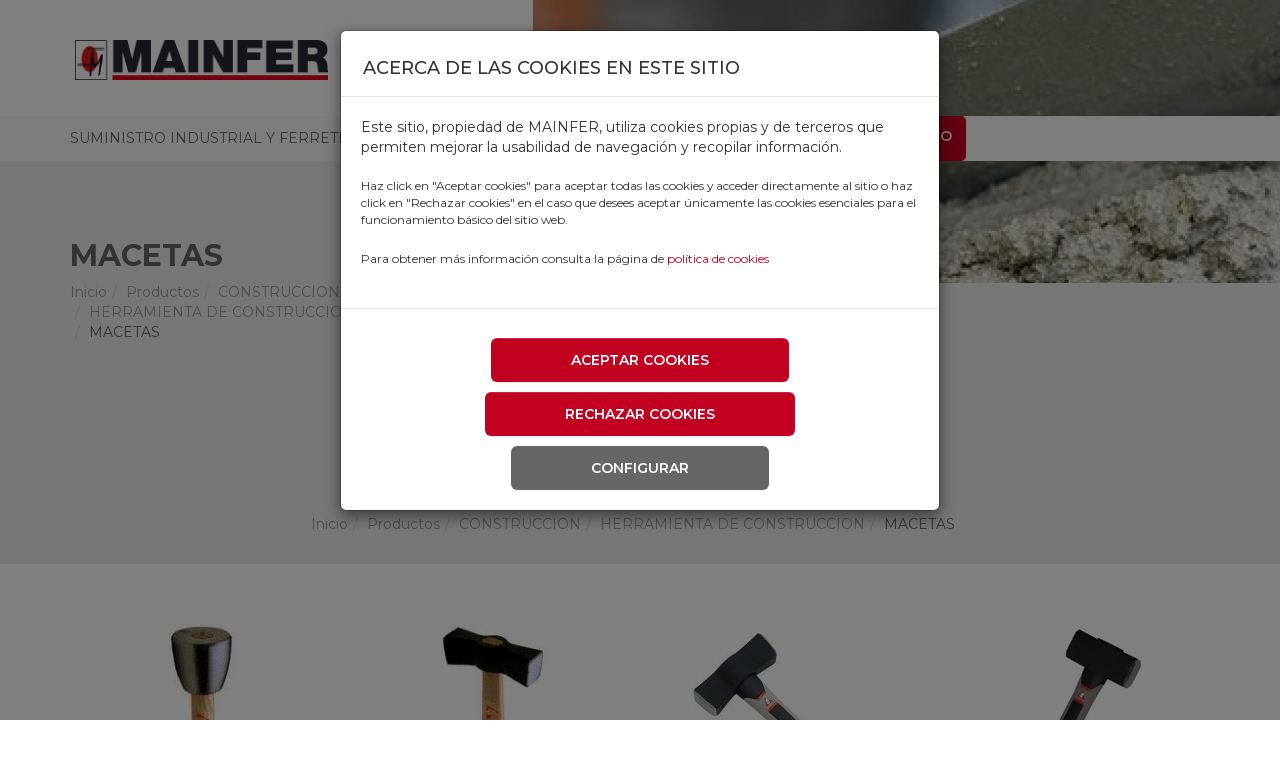

--- FILE ---
content_type: text/html; charset=utf-8
request_url: https://www.mainfer.com/categorias/macetas
body_size: 52131
content:
<!DOCTYPE html>
<html lang="es" dir="ltr"  prefix="content: http://purl.org/rss/1.0/modules/content/ dc: http://purl.org/dc/terms/ foaf: http://xmlns.com/foaf/0.1/ rdfs: http://www.w3.org/2000/01/rdf-schema# sioc: http://rdfs.org/sioc/ns# sioct: http://rdfs.org/sioc/types# skos: http://www.w3.org/2004/02/skos/core# xsd: http://www.w3.org/2001/XMLSchema#">

<head profile="http://www.w3.org/1999/xhtml/vocab">
    <script>
        // Define dataLayer and the gtag function.
        window.dataLayer = window.dataLayer || [];
        function gtag(){dataLayer.push(arguments);}
    </script>
    <!-- Google Tag Manager -->
    <script>(function(w,d,s,l,i){w[l]=w[l]||[];w[l].push({'gtm.start':
    new Date().getTime(),event:'gtm.js'});var f=d.getElementsByTagName(s)[0],
    j=d.createElement(s),dl=l!='dataLayer'?'&l='+l:'';j.async=true;j.src=
    'https://www.googletagmanager.com/gtm.js?id='+i+dl;f.parentNode.insertBefore(j,f);
    })(window,document,'script','dataLayer','GTM-MCQ7KJD');</script>
    <!-- End Google Tag Manager -->
    <meta charset="utf-8">
    <meta name="viewport" content="width=device-width, initial-scale=1.0">
    <meta http-equiv="X-UA-Compatible" content="IE=Edge" />
    <meta http-equiv="Content-Type" content="text/html; charset=utf-8" />
<link rel="alternate" type="application/rss+xml" title="MACETAS" href="https://www.mainfer.com/taxonomy/term/15538/all/feed" />
<link rel="shortcut icon" href="https://www.mainfer.com/sites/default/files/ico.png" type="image/png" />
<meta name="generator" content="Drupal 7 (https://www.drupal.org)" />
<link rel="canonical" href="https://www.mainfer.com/categorias/macetas" />
<meta property="og:title" content="MACETAS" />
<meta name="twitter:title" content="MACETAS" />
    <title>MACETAS | Mainfer</title>
    <link type="text/css" rel="stylesheet" href="https://www.mainfer.com/sites/default/files/css/css_lQaZfjVpwP_oGNqdtWCSpJT1EMqXdMiU84ekLLxQnc4.css" media="all" />
<link type="text/css" rel="stylesheet" href="https://www.mainfer.com/sites/default/files/css/css_-TNq6F6EH1K3WcBMUMQP90OkyCq0Lyv1YnyoEj3kxiU.css" media="screen" />
<style media="print">#sb-container{position:relative;}#sb-overlay{display:none;}#sb-wrapper{position:relative;top:0;left:0;}#sb-loading{display:none;}
</style>
<link type="text/css" rel="stylesheet" href="https://www.mainfer.com/sites/default/files/css/css_7pTJwKN7kaTwObJNAx87S9q0_X_SrV8P-E9Mk8mqRFM.css" media="all" />
<link type="text/css" rel="stylesheet" href="https://www.mainfer.com/sites/default/files/css/css_2ru_oOBaeX66x70WLBICIZuaTPkrZm3OWq_p2gU_lpw.css" media="all" />
<link type="text/css" rel="stylesheet" href="https://www.mainfer.com/sites/default/files/css/css_Vi6tIuge0t3Po6oCLW-QHxcs-JWhbhuBfOJXg9N4Ffo.css" media="all" />
    <link rel="stylesheet" href="/sites/all/themes/personalizado/js/flexslider/flexslider.css" />
    <script src="https://www.mainfer.com/sites/default/files/js/js_s5koNMBdK4BqfHyHNPWCXIL2zD0jFcPyejDZsryApj0.js"></script>
<script src="https://www.mainfer.com/sites/default/files/js/js_Z8h3de9kbw8ccGM1lm4kIdmfk9_rkqruPN3PcXR5SlI.js"></script>
<script src="https://www.mainfer.com/sites/default/files/js/js_xWtgO2B0qiCYdTM7l5-VNArQlvWW6TC3AE7zVn6Rmng.js"></script>
<script src="https://www.mainfer.com/sites/default/files/js/js_-femNC9wHUqwLo2jPPt1ZMH0H_ZOuG7NL_Xnt1VmyMs.js"></script>
<script src="https://www.mainfer.com/sites/default/files/js/js_F7ye1jyVVLa-b5E6wcvA6TOx-20Nw750nheYbpn0w_U.js"></script>
<script src="https://www.mainfer.com/sites/default/files/js/js_OLgr-593LYCzF1vZ05PpqLNjLgPEsdxeuLPiASPOib8.js"></script>
<script>
          Shadowbox.path = "/sites/all/libraries/shadowbox/";
        </script>
<script>jQuery.extend(Drupal.settings, {"basePath":"\/","pathPrefix":"","setHasJsCookie":0,"ajaxPageState":{"theme":"personalizado","theme_token":"wbtubVli7ha1jz9NidZBs32BqwLyYwdYAxnYBby6Et8","jquery_version":"1.10","js":{"sites\/all\/themes\/personalizado\/js\/flexslider\/jquery.flexslider-min.js":1,"0":1,"1":1,"2":1,"3":1,"4":1,"5":1,"sites\/all\/themes\/personalizado\/js\/owlcarousel2\/dist\/owl.carousel.min.js":1,"sites\/all\/themes\/bootstrap\/js\/bootstrap.js":1,"sites\/all\/modules\/jquery_update\/replace\/jquery\/1.10\/jquery.min.js":1,"misc\/jquery-extend-3.4.0.js":1,"misc\/jquery-html-prefilter-3.5.0-backport.js":1,"misc\/jquery.once.js":1,"misc\/drupal.js":1,"sites\/all\/libraries\/shadowbox\/shadowbox.js":1,"sites\/all\/modules\/shadowbox\/shadowbox_auto.js":1,"sites\/all\/modules\/jquery_update\/replace\/ui\/external\/jquery.cookie.js":1,"sites\/all\/modules\/jquery_update\/replace\/misc\/jquery.form.min.js":1,"misc\/ajax.js":1,"sites\/all\/modules\/jquery_update\/js\/jquery_update.js":1,"sites\/all\/modules\/efor_cookies\/js\/jquery.cookie.js":1,"sites\/all\/modules\/efor_cookies\/js\/efor_cookies.js":1,"public:\/\/languages\/es_lyQ1s8vmZWJIoem4vpjxfMtkVRJDrAjTGDEIfisSoJg.js":1,"sites\/all\/modules\/views\/js\/base.js":1,"sites\/all\/themes\/bootstrap\/js\/misc\/_progress.js":1,"sites\/all\/modules\/views\/js\/ajax_view.js":1,"sites\/all\/themes\/personalizado\/bootstrap\/js\/bootstrap.min.js":1,"sites\/all\/themes\/personalizado\/js\/jquery.cookie.js":1,"sites\/all\/themes\/personalizado\/extras\/modernizr.2.5.3.min.js":1,"sites\/all\/themes\/personalizado\/lib\/hash.js":1,"sites\/all\/themes\/personalizado\/js\/funciones.js":1,"sites\/all\/themes\/bootstrap\/js\/modules\/views\/js\/ajax_view.js":1,"sites\/all\/themes\/bootstrap\/js\/misc\/ajax.js":1,"6":1},"css":{"modules\/system\/system.base.css":1,"sites\/all\/libraries\/shadowbox\/shadowbox.css":1,"0":1,"sites\/all\/modules\/date\/date_repeat_field\/date_repeat_field.css":1,"modules\/field\/theme\/field.css":1,"modules\/node\/node.css":1,"sites\/all\/modules\/ubercart\/uc_order\/uc_order.css":1,"sites\/all\/modules\/ubercart\/uc_product\/uc_product.css":1,"sites\/all\/modules\/ubercart\/uc_store\/uc_store.css":1,"sites\/all\/modules\/youtube\/css\/youtube.css":1,"sites\/all\/modules\/views\/css\/views.css":1,"sites\/all\/modules\/ckeditor\/css\/ckeditor.css":1,"sites\/all\/modules\/ctools\/css\/ctools.css":1,"sites\/all\/themes\/personalizado\/js\/flexslider\/flexslider.css":1,"sites\/all\/themes\/personalizado\/js\/owlcarousel2\/dist\/assets\/owl.carousel.min.css":1,"sites\/all\/themes\/personalizado\/js\/owlcarousel2\/dist\/assets\/owl.theme.default.min.css":1,"sites\/all\/themes\/personalizado\/bootstrap\/css\/bootstrap.min.css":1,"sites\/all\/themes\/personalizado\/bootstrap\/css\/bootstrap-theme.min.css":1,"sites\/all\/themes\/personalizado\/css\/default.css":1,"sites\/all\/themes\/personalizado\/css\/style.less":1}},"shadowbox":{"animate":true,"animateFade":true,"animSequence":"wh","auto_enable_all_images":0,"auto_gallery":0,"autoplayMovies":true,"continuous":false,"counterLimit":10,"counterType":"default","displayCounter":true,"displayNav":true,"enableKeys":true,"fadeDuration":0.35,"handleOversize":"resize","handleUnsupported":"link","initialHeight":160,"initialWidth":320,"language":"es","modal":false,"overlayColor":"#000","overlayOpacity":0.8,"resizeDuration":0.55,"showMovieControls":true,"slideshowDelay":0,"viewportPadding":20,"useSizzle":false},"urlIsAjaxTrusted":{"\/buscador":true,"\/views\/ajax":true},"views":{"ajax_path":"\/views\/ajax","ajaxViews":{"views_dom_id:":{"view_name":"buscador","view_display_id":"default","view_args":"","view_path":"taxonomy\/term\/15538","view_base_path":"buscador","view_dom_id":null,"pager_element":0}}},"bootstrap":{"anchorsFix":"0","anchorsSmoothScrolling":"0","formHasError":1,"popoverEnabled":1,"popoverOptions":{"animation":1,"html":0,"placement":"right","selector":"","trigger":"click","triggerAutoclose":1,"title":"","content":"","delay":0,"container":"body"},"tooltipEnabled":1,"tooltipOptions":{"animation":1,"html":0,"placement":"auto left","selector":"","trigger":"hover focus","delay":0,"container":"body"}}});</script>
    <script defer src="/sites/all/themes/personalizado/js/flexslider/jquery.flexslider.js"></script>
    <script src="https://maps.google.com/maps/api/js?sensor=false" type="text/javascript"></script>
</head>

<body class="html not-front not-logged-in no-sidebars page-taxonomy page-taxonomy-term page-taxonomy-term- page-taxonomy-term-15538" >
    <!-- Google Tag Manager (noscript) -->
    <noscript><iframe src="https://www.googletagmanager.com/ns.html?id=GTM-MCQ7KJD" height="0" width="0" style="display:none;visibility:hidden"></iframe></noscript>
    <!-- End Google Tag Manager (noscript) -->

    <script>
/* SealMetrics Tracker Code */
(function() {
var options = {
   account: '67d96a1e7f1c921d481346b4',
   event: 'pageview',
   use_session: 1,
};
var url="//app.sealmetrics.com/tag/v2/tracker";function loadScript(callback){var script=document.createElement("script");script.src=url;script.async=true;script.onload=function(){if(typeof callback==="function"){callback();}};script.onerror=function(){console.error("Error loading script: "+url);};document.getElementsByTagName("head")[0].appendChild(script);}loadScript(function(){options.id=Math.floor((Math.random()*999)+1);if(window.sm){var instance=new window.sm(options);instance.track(options.event);}else{console.error("sm2 plugin is not available");}});
})();
/* End SealMetrics Tracker Code */
</script>
    <div id="skip-link">
        <a href="#main-content" class="element-invisible element-focusable">Pasar al contenido principal</a>
    </div>

    
    <!-- MODAL ENMASCARADO -->
    <div class="modal fade" id="modalMasq" tabindex="-1" role="dialog" aria-labelledby="exampleModalLongTitle" aria-hidden="true">
        <div class="modal-dialog" role="document">
            <div class="modal-content">
                <div class="modal-header">
                    <h5 class="modal-title">Acceso enmascarar</h5>
                    <button type="button" class="close" data-dismiss="modal" aria-label="Close">
                        <span aria-hidden="true">&times;</span>
                    </button>
                </div>
                <div class="modal-body">
                    <form action="/categorias/macetas" method="post" id="efor-masquerade-form" accept-charset="UTF-8"><div><p>No tienes permisos para enmascarar.</p><input type="hidden" name="form_build_id" value="form-guWVVGTE48MexMJAD_0WMMr5ffZU12r1yHbOXmwj9mE" />
<input type="hidden" name="form_id" value="efor_masquerade_form" />
</div></form>                </div>
                <div class="modal-footer">
                    <button type="button" class="btn btn-secondary" data-dismiss="modal">Cerrar</button>
                </div>
            </div>
        </div>
    </div>

    <!-- MODAL DISTRIBUIDORES -->
    <div class="modal fade" id="modalDistribuidores" tabindex="-1" role="dialog" aria-labelledby="exampleModalLongTitle" aria-hidden="true">
        <div class="modal-dialog" role="document">
            <div class="modal-content">
                <div class="modal-header">
                    <h5 class="modal-title">Distribuidores</h5>
                    <button type="button" class="close" data-dismiss="modal" aria-label="Close">
                        <span aria-hidden="true">&times;</span>
                    </button>
                </div>
                <div class="row">
                    <div class="modal-body">
                        <!--  <div class="col-md-3">
                        <h2>Zaragoza central y tienda</h2>
                        <address>
                            <h3>Polígono Cogullada</h3>
                            Juan de la Cierva, 39<br />
                            50014 Zaragoza<br />
                            976 47 33 54<br />
                            <i>Lunes a viernes de 8:00 a 19:00 horas</i>
                        </address>
                    </div>
                    <div class="col-md-3">
                        <h2>Zaragoza almacen regulador</h2>
                        <address>
                            <h3>Polígono industrial malpica-alfindén</h3>
                            Palmera, 10<br />
                            50570 Zaragoza<br />
                            976 47 33 54<br />
                        </address>
                    </div>
                    <div class="col-md-3">
                        <h2>Madrid - Oficina</h2>
                        <address>
                            <h3>Madrid este</h3>
                            Avda. Miguel Hernández, 114<br />
                            28018 Madrid<br />
                            669779103<br />
                        </address>
                    </div>
                    <div class="col-md-3">
                        <h2>Red comercial</h2>
                        <address>
                            Centro - 669 77 91 03<br />
                            Cataluña - 616 64 44 93<br />
                            Sur - 630 054 880<br />
                            País Vasco - 616 68 97 53<br />
                            Asturias - 606 66 21 95<br />
                        </address>
                    </div> -->
                        <div class="container">
<div class="row">
<div class="col-md-3">
<h2>Zaragoza central y tienda</h2>
<address>
<h3>Polígono Cogullada</h3>
Juan de la Cierva, 39<br />
50014 Zaragoza<br />
<a href="tel:+34976473359">Tel. 976473359</a><br />
<i>Horario tienda Lunes a viernes de 7:30 a 14:00 y de 15:30 a 18:00 h</i>
<i>Atencion al cliente lunes a viernes de 8:00 a 18:00 h</i>
<i>Horario almacén carga Lunes a viernes de 8:00 a 13:00 h</i>
<i>Horario almacén descarga Lunes a viernes de 8:00 a 13:00 h y de 15:00 a 18:00 h</i>
<i>Horario del 24 y 31 de diciembre:  7:30 a 14:00 h</i>
</address>
</div>
<div class="col-md-3">
<h2>Zaragoza almacen regulador</h2>
<address>
<h3>Polígono industrial malpica-alfindén</h3>
Palmera, 10<br />
50171 Zaragoza<br />
<a href="tel:+34976473354"></a><br />
</address>
</div>
<div class="col-md-3">
<h2>Madrid - Oficina</h2>
<address>
<h3>Madrid este</h3>
Av. Miguel Hernández 114<br />
28018 Madrid<br />
<a href="tel:+34669779103">Tel. 669779103</a><br />
</address>
</div>
<div class="col-md-3">
<h2>Red comercial</h2>
<address>
<a href="tel:+34669779103">Centro - Tel. 669779103</a><br />
<a href="tel:+34616644493">Cataluña - Tel. 616644493</a><br />
<a href="tel:+34630054880">Sur - Tel. 630054880</a><br />
<a href="tel:+34616689753">País Vasco - Tel. 616689753<br />
</a><a href="tel:+34679936455">Asturias - Tel. 679936455</a><br />
</address>
</div>
</div>
</div>                    </div>
                </div>
                <div class="modal-footer">
                    <button type="button" class="btn btn-secondary" data-dismiss="modal">Cerrar</button>
                </div>
            </div>
        </div>
    </div>

    <div class="modal fade" id="modalDistribuidoresNot" tabindex="-1" role="dialog" aria-labelledby="exampleModalLongTitle" aria-hidden="true">
        <div class="modal-dialog" role="document">
            <div class="modal-content">
                <div class="modal-header">

                    <a href='/user'>
                        <p class="login">Poder realizar compra debes iniciar sesión o registrarte en nuestra web. Haz clic aquí para hacerlo.
                    </a></p>
                    <h5 class="modal-title">Distribuidores</h5>

                    <button type="button" class="close" data-dismiss="modal" aria-label="Close">
                        <span aria-hidden="true">&times;</span>
                    </button>
                </div>
                <div class="row">
                    <div class="modal-body">
                        <!-- <div class="col-md-3">
                        <h2>Zaragoza central y tienda</h2>
                        <address>
                            <h3>Polígono Cogullada</h3>
                            Juan de la Cierva, 39<br />
                            50014 Zaragoza<br />
                            976 47 33 54<br />
                            <i>Lunes a viernes de 8:00 a 19:00 horas</i>
                        </address>
                    </div>
                    <div class="col-md-3">
                        <h2>Zaragoza almacen regulador</h2>
                        <address>
                            <h3>Polígono industrial malpica-alfindén</h3>
                            Palmera, 10<br />
                            50570 Zaragoza<br />
                            976 47 33 54<br />
                        </address>
                    </div>
                    <div class="col-md-3">
                        <h2>Madrid - Oficina</h2>
                        <address>
                            <h3>Madrid este</h3>
                            Avda. Miguel Hernández, 114<br />
                            28018 Madrid<br />
                            669779103<br />
                        </address>
                    </div>
                    <div class="col-md-3">
                        <h2>Red comercial</h2>
                        <address>
                            Centro - 669 77 91 03<br />
                            Cataluña - 616 64 44 93<br />
                            Sur - 630 054 880<br />
                            País Vasco - 616 68 97 53<br />
                            Asturias - 606 66 21 95<br />
                        </address>
                    </div> -->
                        <div class="container">
<div class="row">
<div class="col-md-3">
<h2>Zaragoza central y tienda</h2>
<address>
<h3>Polígono Cogullada</h3>
Juan de la Cierva, 39<br />
50014 Zaragoza<br />
<a href="tel:+34976473359">Tel. 976473359</a><br />
<i>Horario tienda Lunes a viernes de 7:30 a 14:00 y de 15:30 a 18:00 h</i>
<i>Atencion al cliente lunes a viernes de 8:00 a 18:00 h</i>
<i>Horario almacén carga Lunes a viernes de 8:00 a 13:00 h</i>
<i>Horario almacén descarga Lunes a viernes de 8:00 a 13:00 h y de 15:00 a 18:00 h</i>
<i>Horario del 24 y 31 de diciembre:  7:30 a 14:00 h</i>
</address>
</div>
<div class="col-md-3">
<h2>Zaragoza almacen regulador</h2>
<address>
<h3>Polígono industrial malpica-alfindén</h3>
Palmera, 10<br />
50171 Zaragoza<br />
<a href="tel:+34976473354"></a><br />
</address>
</div>
<div class="col-md-3">
<h2>Madrid - Oficina</h2>
<address>
<h3>Madrid este</h3>
Av. Miguel Hernández 114<br />
28018 Madrid<br />
<a href="tel:+34669779103">Tel. 669779103</a><br />
</address>
</div>
<div class="col-md-3">
<h2>Red comercial</h2>
<address>
<a href="tel:+34669779103">Centro - Tel. 669779103</a><br />
<a href="tel:+34616644493">Cataluña - Tel. 616644493</a><br />
<a href="tel:+34630054880">Sur - Tel. 630054880</a><br />
<a href="tel:+34616689753">País Vasco - Tel. 616689753<br />
</a><a href="tel:+34679936455">Asturias - Tel. 679936455</a><br />
</address>
</div>
</div>
</div>                    </div>
                </div>
                <div class="modal-footer">
                    <button type="button" class="btn btn-secondary" data-dismiss="modal">Cerrar</button>
                </div>
            </div>
        </div>
    </div>

    

<header id="header">
    <div class="container">
        <div class="row">
            <div class="col-lg-3 col-md-2 col-sm-7 col-xs-7 logo">
                                    <a href="/" title="Inicio">
                        <img src="https://www.mainfer.com/sites/default/files/logomainfer_0_0.png" class="logo img-responsive" alt="Inicio" title="Inicio" />
                    </a>
                            </div>
            <div class="col-lg-9 col-md-10 hidden-sm hidden-xs text-right enlacesDesplegados">
                                      <div class="region region-header">
    <section id="block-block-7" class="block block-block clearfix">

      
  
<span class='nombreCarro'></span>
<a href="/cart" class="carro" title="Ver carro">
	
		<div class="contenidoContador"><span class='count'>0</span></div>
	
	<img src="/sites/all/themes/personalizado/img/cart.png" title="Ver carro" alt="Carro" />
</a>
</section>
<section id="block-block-16" class="block block-block clearfix">

      
  <style>
        fieldset#quotes-pane                                                  { display:none; }
 </style>

</section>
  </div>
                
                <nav>
                    <div class="navbar-header">
                        

                            <ul class="menu nav navbar-nav menu-nav-productos">
                                <li class="root first leaf">
                                    <a href="/categorias">Productos<span class="caret"></span></a>
                                    <div class="dropdown-menu level-1"><div class="dropdown-submenu"><div class="dropdown-menu level-2"><div class="dropdown-submenu"><div class="dropdown-menu level-3"><div class="dropdown-submenu"><a href="/categorias/accesorios-de-jardin">ACCESORIOS DE JARDIN</a></div><div class="dropdown-submenu"><a href="/categorias/accesorios-riego-por-goteo">ACCESORIOS RIEGO POR GOTEO</a></div><div class="dropdown-submenu"><a href="/categorias/aspersores-y-accesorios-vyrsa">ASPERSORES Y ACCESORIOS VYRSA</a></div><div class="dropdown-submenu"><a href="/categorias/racores-aluminio">RACORES ALUMINIO</a></div><div class="dropdown-submenu"><a href="/categorias/racores-laton">RACORES LATON</a></div><div class="dropdown-submenu"><a href="/categorias/regaderas">REGADERAS</a></div><div class="dropdown-submenu"><a href="/categorias/riego-plantas-de-interior">RIEGO PLANTAS DE INTERIOR</a></div></div><a href="https://www.mainfer.com/categorias-productos/16765">ACCESORIOS DE RIEGO<span class="glyphicon glyphicon-chevron-right"></span></a></div><div class="dropdown-submenu"><div class="dropdown-menu level-3"><div class="dropdown-submenu"><a href="/categorias/bombas-espa-monofasicas">BOMBAS ESPA MONOFASICAS</a></div><div class="dropdown-submenu"><a href="/categorias/bombas-fontanero">BOMBAS FONTANERO</a></div><div class="dropdown-submenu"><a href="/categorias/bombas-gespa">BOMBAS GESPA</a></div><div class="dropdown-submenu"><a href="/categorias/bombas-jarro">BOMBAS JARRO</a></div><div class="dropdown-submenu"><a href="/categorias/bombas-sumergibles">BOMBAS SUMERGIBLES</a></div><div class="dropdown-submenu"><a href="/categorias/bombas-trasvase-liquidos">BOMBAS TRASVASE LIQUIDOS</a></div></div><a href="https://www.mainfer.com/categorias-productos/15317">BOMBAS<span class="glyphicon glyphicon-chevron-right"></span></a></div><div class="dropdown-submenu"><div class="dropdown-menu level-3"><div class="dropdown-submenu"><a href="/categorias/insecticidas-y-repelentes">INSECTICIDAS Y REPELENTES</a></div><div class="dropdown-submenu"><a href="/categorias/matainsectos-y-ahuyentadores-electricos">MATAINSECTOS Y AHUYENTADORES ELECTRICOS</a></div><div class="dropdown-submenu"><a href="/categorias/raticidas-y-trampas">RATICIDAS Y TRAMPAS</a></div></div><a href="https://www.mainfer.com/categorias-productos/16766">CONTROL DE PLAGAS E INSECTICIDAS<span class="glyphicon glyphicon-chevron-right"></span></a></div><div class="dropdown-submenu"><div class="dropdown-menu level-3"><div class="dropdown-submenu"><a href="/categorias/pastores-electricos">PASTORES ELECTRICOS</a></div></div><a href="https://www.mainfer.com/categorias-productos/16962">GANADERIA<span class="glyphicon glyphicon-chevron-right"></span></a></div><div class="dropdown-submenu"><div class="dropdown-menu level-3"><div class="dropdown-submenu"><a href="/categorias/azadas">AZADAS</a></div><div class="dropdown-submenu"><a href="/categorias/batefuegos">BATEFUEGOS</a></div><div class="dropdown-submenu"><a href="/categorias/cavahoyos">CAVAHOYOS</a></div><div class="dropdown-submenu"><a href="/categorias/cunas">CUÑAS</a></div><div class="dropdown-submenu"><a href="/categorias/escobas-de-jardin">ESCOBAS DE JARDIN</a></div><div class="dropdown-submenu"><a href="/categorias/guadanas">GUADAÑAS</a></div><div class="dropdown-submenu"><a href="/categorias/hachas">HACHAS</a></div><div class="dropdown-submenu"><a href="/categorias/herramientas-jardin">HERRAMIENTAS JARDIN</a></div><div class="dropdown-submenu"><a href="/categorias/hoces">HOCES</a></div><div class="dropdown-submenu"><a href="/categorias/horcas-y-horquillas">HORCAS Y HORQUILLAS</a></div><div class="dropdown-submenu"><a href="/categorias/machetes">MACHETES</a></div><div class="dropdown-submenu"><a href="/categorias/rastrillos-y-escarificadores">RASTRILLOS Y ESCARIFICADORES</a></div><div class="dropdown-submenu"><a href="/categorias/recolectores-fruta">RECOLECTORES FRUTA</a></div><div class="dropdown-submenu"><a href="/categorias/tajamatas">TAJAMATAS</a></div><div class="dropdown-submenu"><a href="/categorias/tranchetes-y-navajas-agricultura">TRANCHETES Y NAVAJAS AGRICULTURA</a></div></div><a href="https://www.mainfer.com/categorias-productos/16760">HERRAMIENTA AGRICULTURA Y JARDIN<span class="glyphicon glyphicon-chevron-right"></span></a></div><div class="dropdown-submenu"><div class="dropdown-menu level-3"><div class="dropdown-submenu"><a href="/categorias/abonos-y-fertilizantes">ABONOS Y FERTILIZANTES</a></div><div class="dropdown-submenu"><a href="/categorias/abrillantador-plantas">ABRILLANTADOR PLANTAS</a></div><div class="dropdown-submenu"><a href="/categorias/cinta-espantapajaros">CINTA ESPANTAPAJAROS</a></div><div class="dropdown-submenu"><a href="/categorias/herbicidas">HERBICIDAS</a></div><div class="dropdown-submenu"><a href="/categorias/semillas">SEMILLAS</a></div><div class="dropdown-submenu"><a href="/categorias/substratos">SUBSTRATOS</a></div></div><a href="https://www.mainfer.com/categorias-productos/16774">HUERTO<span class="glyphicon glyphicon-chevron-right"></span></a></div><div class="dropdown-submenu"><div class="dropdown-menu level-3"><div class="dropdown-submenu"><a href="/categorias/antorchas-jardin">ANTORCHAS JARDIN</a></div><div class="dropdown-submenu"><a href="/categorias/faroles-y-lamparas-jardin">FAROLES Y LAMPARAS JARDIN</a></div></div><a href="https://www.mainfer.com/categorias-productos/16775">ILUMINACION JARDIN<span class="glyphicon glyphicon-chevron-right"></span></a></div><div class="dropdown-submenu"><div class="dropdown-menu level-3"><div class="dropdown-submenu"><a href="/categorias/bolsas-malla-antipajaros">BOLSAS MALLA ANTIPAJAROS</a></div><div class="dropdown-submenu"><a href="/categorias/brezo">BREZO</a></div><div class="dropdown-submenu"><a href="/categorias/malla-antigranizo">MALLA ANTIGRANIZO</a></div><div class="dropdown-submenu"><a href="/categorias/malla-antihierba">MALLA ANTIHIERBA</a></div><div class="dropdown-submenu"><a href="/categorias/malla-mosquitera">MALLA MOSQUITERA</a></div><div class="dropdown-submenu"><a href="/categorias/mallas-balcones">MALLAS BALCONES</a></div><div class="dropdown-submenu"><a href="/categorias/mallas-canizo-y-sauce">MALLAS CAÑIZO Y SAUCE</a></div><div class="dropdown-submenu"><a href="/categorias/mallas-entutorar">MALLAS ENTUTORAR</a></div><div class="dropdown-submenu"><a href="/categorias/mallas-ocultacion">MALLAS OCULTACION</a></div><div class="dropdown-submenu"><a href="/categorias/mallas-sombreadoras">MALLAS SOMBREADORAS</a></div><div class="dropdown-submenu"><a href="/categorias/mantas-termicas">MANTAS TERMICAS</a></div><div class="dropdown-submenu"><a href="/categorias/mantos-aceitunasalmendras">MANTOS ACEITUNAS/ALMENDRAS</a></div><div class="dropdown-submenu"><a href="/categorias/pinzas-fijacion-mallas-sombreadora-ocultacion">PINZAS FIJACION MALLAS SOMBREADORA /OCULTACION</a></div><div class="dropdown-submenu"><a href="/categorias/pinzas-para-toldos">PINZAS PARA TOLDOS</a></div><div class="dropdown-submenu"><a href="/categorias/seto">SETO</a></div><div class="dropdown-submenu"><a href="/categorias/toldos-y-fundas-proteccion">TOLDOS Y FUNDAS PROTECCION</a></div></div><a href="https://www.mainfer.com/categorias-productos/16772">MALLAS Y PLASTICOS<span class="glyphicon glyphicon-chevron-right"></span></a></div><div class="dropdown-submenu"><div class="dropdown-menu level-3"><div class="dropdown-submenu"><a href="/categorias/mangueras-jardin">MANGUERAS JARDIN</a></div><div class="dropdown-submenu"><a href="/categorias/tuberia-aspiracion">TUBERIA ASPIRACION</a></div><div class="dropdown-submenu"><a href="/categorias/tuberia-plana">TUBERIA PLANA</a></div></div><a href="https://www.mainfer.com/categorias-productos/15301">MANGUERA AGRICOLA Y DE JARDIN<span class="glyphicon glyphicon-chevron-right"></span></a></div><div class="dropdown-submenu"><div class="dropdown-menu level-3"><div class="dropdown-submenu"><a href="/categorias/cortacespedes">CORTACESPEDES</a></div><div class="dropdown-submenu"><a href="/categorias/desbrozadoras">DESBROZADORAS</a></div><div class="dropdown-submenu"><a href="/categorias/hilos-y-accesorios-desbrozadoras">HILOS Y ACCESORIOS DESBROZADORAS</a></div><div class="dropdown-submenu"><a href="/categorias/maquinaria-gasolina">MAQUINARIA A GASOLINA</a></div><div class="dropdown-submenu"><a href="/categorias/motosierras">MOTOSIERRAS</a></div><div class="dropdown-submenu"><a href="/categorias/recortabordes">RECORTABORDES</a></div><div class="dropdown-submenu"><a href="/categorias/recortasetos">RECORTASETOS</a></div></div><a href="https://www.mainfer.com/categorias-productos/16770">MAQUINARIA AGRICOLA Y JARDIN<span class="glyphicon glyphicon-chevron-right"></span></a></div><div class="dropdown-submenu"><div class="dropdown-menu level-3"><div class="dropdown-submenu"><a href="/categorias/casetas-jardin">CASETAS JARDIN</a></div><div class="dropdown-submenu"><a href="/categorias/mobiliario-jardin">MOBILIARIO JARDIN</a></div><div class="dropdown-submenu"><a href="/categorias/pavimentos-decorativos">PAVIMENTOS DECORATIVOS</a></div><div class="dropdown-submenu"><a href="/categorias/tarimas">TARIMAS</a></div></div><a href="https://www.mainfer.com/categorias-productos/16778">MUEBLES DE JARDIN Y CASETAS<span class="glyphicon glyphicon-chevron-right"></span></a></div><div class="dropdown-submenu"><div class="dropdown-menu level-3"><div class="dropdown-submenu"><a href="/categorias/arcos-tronzar">ARCOS TRONZAR</a></div><div class="dropdown-submenu"><a href="/categorias/serruchos-y-cortarramas">SERRUCHOS Y CORTARRAMAS</a></div><div class="dropdown-submenu"><a href="/categorias/tijeras-de-dos-manos">TIJERAS DE DOS MANOS</a></div><div class="dropdown-submenu"><a href="/categorias/tijeras-de-una-mano">TIJERAS DE UNA MANO</a></div><div class="dropdown-submenu"><a href="/categorias/tijeras-repuestos-altuna">TIJERAS REPUESTOS ALTUNA</a></div><div class="dropdown-submenu"><a href="/categorias/tijeras-repuestos-bahco-sandvik">TIJERAS REPUESTOS BAHCO SANDVIK</a></div><div class="dropdown-submenu"><a href="/categorias/utiles-para-afilar">UTILES PARA AFILAR</a></div></div><a href="https://www.mainfer.com/categorias-productos/16768">PODA Y RECOLECCION<span class="glyphicon glyphicon-chevron-right"></span></a></div><div class="dropdown-submenu"><div class="dropdown-menu level-3"><div class="dropdown-submenu"><a href="/categorias/fuelles-especiales">FUELLES ESPECIALES</a></div><div class="dropdown-submenu"><a href="/categorias/pulverizadores-maiol">PULVERIZADORES MAIOL</a></div><div class="dropdown-submenu"><a href="/categorias/pulverizadores-y-accesorios-bellota">PULVERIZADORES Y ACCESORIOS BELLOTA</a></div><div class="dropdown-submenu"><a href="/categorias/pulverizadores-y-accesorios-matabi">PULVERIZADORES Y ACCESORIOS MATABI</a></div><div class="dropdown-submenu"><a href="/categorias/pulverizadores-y-accesorios-pluvia">PULVERIZADORES Y ACCESORIOS PLUVIA</a></div><div class="dropdown-submenu"><a href="/categorias/pulverizadores-y-accesorios-rosy">PULVERIZADORES Y ACCESORIOS ROSY</a></div></div><a href="https://www.mainfer.com/categorias-productos/16773">PULVERIZADORES Y SULFATADORAS<span class="glyphicon glyphicon-chevron-right"></span></a></div><div class="dropdown-submenu"><div class="dropdown-menu level-3"><div class="dropdown-submenu"><a href="/categorias/alas">ALAS</a></div><div class="dropdown-submenu"><a href="/categorias/brazos">BRAZOS</a></div><div class="dropdown-submenu"><a href="/categorias/conjuntos-arado">CONJUNTOS ARADO</a></div><div class="dropdown-submenu"><a href="/categorias/costaneras">COSTANERAS</a></div><div class="dropdown-submenu"><a href="/categorias/cuchillas">CUCHILLAS</a></div><div class="dropdown-submenu"><a href="/categorias/discos-agricolas">DISCOS AGRICOLAS</a></div><div class="dropdown-submenu"><a href="/categorias/piezas-adaptables">PIEZAS ADAPTABLES</a></div><div class="dropdown-submenu"><a href="/categorias/puntas">PUNTAS</a></div><div class="dropdown-submenu"><a href="/categorias/rejas">REJAS</a></div><div class="dropdown-submenu"><a href="/categorias/vertederas">VERTEDERAS</a></div></div><a href="https://www.mainfer.com/categorias-productos/16759">RECAMBIOS AGRICOLAS<span class="glyphicon glyphicon-chevron-right"></span></a></div><div class="dropdown-submenu"><a href="/categorias/vitivinicolas-corchos-y-accesorios">VITIVINICOLAS CORCHOS Y ACCESORIOS</a></div></div><a href="https://www.mainfer.com/categorias-productos/15269">AGRICOLA Y JARDINERIA<span class="glyphicon glyphicon-chevron-right"></span></a></div><div class="dropdown-submenu"><div class="dropdown-menu level-2"><div class="dropdown-submenu"><div class="dropdown-menu level-3"><div class="dropdown-submenu"><a href="/categorias/alambre-espino">ALAMBRE ESPINO</a></div><div class="dropdown-submenu"><a href="/categorias/alambre-galvanizado">ALAMBRE GALVANIZADO</a></div><div class="dropdown-submenu"><a href="/categorias/alambre-recocido">ALAMBRE RECOCIDO</a></div><div class="dropdown-submenu"><a href="/categorias/alambres-planos-atar">ALAMBRES PLANOS ATAR</a></div></div><a href="https://www.mainfer.com/categorias-productos/16780">ALAMBRES<span class="glyphicon glyphicon-chevron-right"></span></a></div><div class="dropdown-submenu"><div class="dropdown-menu level-3"><div class="dropdown-submenu"><a href="/categorias/accesorios-postes">ACCESORIOS POSTES</a></div><div class="dropdown-submenu"><a href="/categorias/celosias-y-enrejados-extensibles">CELOSIAS Y ENREJADOS EXTENSIBLES</a></div><div class="dropdown-submenu"><a href="/categorias/enrejado-jardin">ENREJADO JARDIN</a></div><div class="dropdown-submenu"><a href="/categorias/enrejado-simple-torsion">ENREJADO SIMPLE TORSION</a></div><div class="dropdown-submenu"><a href="/categorias/enrejado-triple-torsion">ENREJADO TRIPLE TORSION</a></div><div class="dropdown-submenu"><a href="/categorias/malla-avicola">MALLA AVICOLA</a></div><div class="dropdown-submenu"><a href="/categorias/malla-electrosoldada-galvanizada">MALLA ELECTROSOLDADA GALVANIZADA</a></div><div class="dropdown-submenu"><a href="/categorias/malla-electrosoldada-plastificada">MALLA ELECTROSOLDADA PLASTIFICADA</a></div><div class="dropdown-submenu"><a href="/categorias/malla-ganadera">MALLA GANADERA</a></div><div class="dropdown-submenu"><a href="/categorias/postes">POSTES</a></div><div class="dropdown-submenu"><a href="/categorias/tensores-alambre">TENSORES ALAMBRE</a></div><div class="dropdown-submenu"><a href="/categorias/vallas-madera">VALLAS MADERA</a></div></div><a href="https://www.mainfer.com/categorias-productos/15292">CERCADOS Y VALLADOS<span class="glyphicon glyphicon-chevron-right"></span></a></div></div><a href="https://www.mainfer.com/categorias-productos/15277">CERCADOS Y ALAMBRES<span class="glyphicon glyphicon-chevron-right"></span></a></div><div class="dropdown-submenu"><div class="dropdown-menu level-2"><div class="dropdown-submenu"><div class="dropdown-menu level-3"><div class="dropdown-submenu"><a href="/categorias/antirrobos">ANTIRROBOS</a></div><div class="dropdown-submenu"><a href="/categorias/candados-arco">CANDADOS ARCO</a></div><div class="dropdown-submenu"><a href="/categorias/candados-combinacion">CANDADOS COMBINACION</a></div><div class="dropdown-submenu"><a href="/categorias/candados-horquilla">CANDADOS HORQUILLA</a></div><div class="dropdown-submenu"><a href="/categorias/candados-seguridad">CANDADOS SEGURIDAD</a></div><div class="dropdown-submenu"><a href="/categorias/portacandados">PORTACANDADOS</a></div></div><a href="https://www.mainfer.com/categorias-productos/16782">CANDADOS<span class="glyphicon glyphicon-chevron-right"></span></a></div><div class="dropdown-submenu"><div class="dropdown-menu level-3"><div class="dropdown-submenu"><a href="/categorias/cerrajeria-abus">CERRAJERIA ABUS</a></div><div class="dropdown-submenu"><a href="/categorias/cerrajeria-aga">CERRAJERIA AGA</a></div><div class="dropdown-submenu"><a href="/categorias/cerrajeria-avl">CERRAJERIA AVL</a></div><div class="dropdown-submenu"><a href="/categorias/cerrajeria-azbe">CERRAJERIA AZBE</a></div><div class="dropdown-submenu"><a href="/categorias/cerrajeria-btv">CERRAJERIA BTV</a></div><div class="dropdown-submenu"><a href="/categorias/cerrajeria-cisa">CERRAJERIA CISA</a></div><div class="dropdown-submenu"><a href="/categorias/cerrajeria-cvl">CERRAJERIA CVL</a></div><div class="dropdown-submenu"><a href="/categorias/cerrajeria-elma">CERRAJERIA ELMA</a></div><div class="dropdown-submenu"><a href="/categorias/cerrajeria-ezcurra">CERRAJERIA EZCURRA</a></div><div class="dropdown-submenu"><a href="/categorias/cerrajeria-fac">CERRAJERIA FAC</a></div><div class="dropdown-submenu"><a href="/categorias/cerrajeria-gaon">CERRAJERIA GAON</a></div><div class="dropdown-submenu"><a href="/categorias/cerrajeria-ifam">CERRAJERIA IFAM</a></div><div class="dropdown-submenu"><a href="/categorias/cerrajeria-ilargi">CERRAJERIA ILARGI</a></div><div class="dropdown-submenu"><a href="/categorias/cerrajeria-justor">CERRAJERIA JUSTOR</a></div><div class="dropdown-submenu"><a href="/categorias/cerrajeria-lince">CERRAJERIA LINCE</a></div><div class="dropdown-submenu"><a href="/categorias/cerrajeria-mcm">CERRAJERIA MCM</a></div><div class="dropdown-submenu"><a href="/categorias/cerrajeria-telesco">CERRAJERIA TELESCO</a></div><div class="dropdown-submenu"><a href="/categorias/cerrajeria-tesa">CERRAJERIA TESA</a></div><div class="dropdown-submenu"><a href="/categorias/cerrajeria-ucem">CERRAJERIA UCEM</a></div><div class="dropdown-submenu"><a href="/categorias/cerrajeria-urko">CERRAJERIA URKO</a></div><div class="dropdown-submenu"><a href="/categorias/cierres-camion">CIERRES CAMION</a></div></div><a href="https://www.mainfer.com/categorias-productos/15291">CERRAJERIA y CIERRES<span class="glyphicon glyphicon-chevron-right"></span></a></div><div class="dropdown-submenu"><div class="dropdown-menu level-3"><div class="dropdown-submenu"><a href="/categorias/llavines-cruciformes">LLAVINES CRUCIFORMES</a></div><div class="dropdown-submenu"><a href="/categorias/llavines-gorja">LLAVINES GORJA</a></div><div class="dropdown-submenu"><a href="/categorias/llavines-seguridad">LLAVINES SEGURIDAD</a></div><div class="dropdown-submenu"><a href="/categorias/llavines-serreta">LLAVINES SERRETA</a></div><div class="dropdown-submenu"><a href="/categorias/llavines-tubulares">LLAVINES TUBULARES</a></div><div class="dropdown-submenu"><a href="/categorias/llavines-vehiculo">LLAVINES VEHICULO</a></div><div class="dropdown-submenu"><a href="/categorias/portaetiquetas-y-anillas">PORTAETIQUETAS Y ANILLAS</a></div></div><a href="https://www.mainfer.com/categorias-productos/16783">LLAVINES<span class="glyphicon glyphicon-chevron-right"></span></a></div><div class="dropdown-submenu"><div class="dropdown-menu level-3"><div class="dropdown-submenu"><a href="/categorias/manillas">MANILLAS</a></div><div class="dropdown-submenu"><a href="/categorias/pomos">POMOS</a></div></div><a href="https://www.mainfer.com/categorias-productos/16787">MANILLAS POMOS Y TIRADORES<span class="glyphicon glyphicon-chevron-right"></span></a></div></div><a href="https://www.mainfer.com/categorias-productos/15276">CERRAJERIA<span class="glyphicon glyphicon-chevron-right"></span></a></div><div class="dropdown-submenu"><div class="dropdown-menu level-2"><div class="dropdown-submenu"><a href="/categorias/calentadores">CALENTADORES</a></div><div class="dropdown-submenu"><div class="dropdown-menu level-3"><div class="dropdown-submenu"><a href="/categorias/generadores-ozono">GENERADORES OZONO</a></div><div class="dropdown-submenu"><a href="/categorias/nebulizacion-climatizacion-exteriores">NEBULIZACION CLIMATIZACION EXTERIORES</a></div><div class="dropdown-submenu"><a href="/categorias/splits">SPLITS</a></div><div class="dropdown-submenu"><a href="/categorias/ventiladores">VENTILADORES</a></div></div><a href="https://www.mainfer.com/categorias-productos/15294">CLIMATIZACION Y VENTILACION<span class="glyphicon glyphicon-chevron-right"></span></a></div><div class="dropdown-submenu"><div class="dropdown-menu level-3"><div class="dropdown-submenu"><a href="/categorias/accesorios-chimenea">ACCESORIOS CHIMENEA</a></div><div class="dropdown-submenu"><a href="/categorias/aspiradores-de-cenizas">ASPIRADORES DE CENIZAS</a></div><div class="dropdown-submenu"><a href="/categorias/braseros">BRASEROS</a></div><div class="dropdown-submenu"><a href="/categorias/convectores">CONVECTORES</a></div><div class="dropdown-submenu"><a href="/categorias/estufas-exterior">ESTUFAS EXTERIOR</a></div><div class="dropdown-submenu"><a href="/categorias/estufas-gas-y-cataliticas">ESTUFAS GAS Y CATALITICAS</a></div><div class="dropdown-submenu"><a href="/categorias/estufas-lena">ESTUFAS LEÑA</a></div><div class="dropdown-submenu"><a href="/categorias/fuelles">FUELLES</a></div><div class="dropdown-submenu"><a href="/categorias/lenos-y-troncos-encender">LEÑOS Y TRONCOS ENCENDER</a></div><div class="dropdown-submenu"><a href="/categorias/libradoresrecogedores">LIBRADORES/RECOGEDORES</a></div><div class="dropdown-submenu"><a href="/categorias/limpieza-y-mantenimiento-estufas">LIMPIEZA Y MANTENIMIENTO ESTUFAS</a></div><div class="dropdown-submenu"><a href="/categorias/radiadores-aceite">RADIADORES ACEITE</a></div><div class="dropdown-submenu"><a href="/categorias/radiadores-y-placas">RADIADORES Y PLACAS</a></div><div class="dropdown-submenu"><a href="/categorias/reducciones-chapa-fumisteria">REDUCCIONES CHAPA FUMISTERIA</a></div><div class="dropdown-submenu"><a href="/categorias/termoventilador">TERMOVENTILADOR</a></div><div class="dropdown-submenu"><a href="/categorias/tuberia-aluminio">TUBERIA ALUMINIO</a></div><div class="dropdown-submenu"><a href="/categorias/tubos-codos-y-sombreretes-estufa">TUBOS CODOS Y SOMBRERETES ESTUFA</a></div></div><a href="https://www.mainfer.com/categorias-productos/16763">ESTUFAS Y ACCESORIOS<span class="glyphicon glyphicon-chevron-right"></span></a></div></div><a href="https://www.mainfer.com/categorias-productos/16978">CLIMATIZACION<span class="glyphicon glyphicon-chevron-right"></span></a></div><div class="dropdown-submenu"><div class="dropdown-menu level-2"><div class="dropdown-submenu"><a href="/categorias/andamios-caballetes-utiles-varios">ANDAMIOS, CABALLETES, UTILES VARIOS</a></div><div class="dropdown-submenu"><div class="dropdown-menu level-3"><div class="dropdown-submenu"><a href="/categorias/carretillos-obrasagricolas">CARRETILLOS OBRAS/AGRICOLAS</a></div><div class="dropdown-submenu"><a href="/categorias/recambios-carretillo-obra">RECAMBIOS CARRETILLO OBRA</a></div></div><a href="https://www.mainfer.com/categorias-productos/16834">CARRETILLOS OBRA<span class="glyphicon glyphicon-chevron-right"></span></a></div><div class="dropdown-submenu"><a href="/categorias/cortadores-terrazo-y-accesorios">CORTADORES TERRAZO Y ACCESORIOS</a></div><div class="dropdown-submenu"><a href="/categorias/discos-diamante">DISCOS DIAMANTE</a></div><div class="dropdown-submenu"><a href="/categorias/encofrados">ENCOFRADOS</a></div><div class="dropdown-submenu"><a href="/categorias/esponjas-y-estropajos-para-construccion">ESPONJAS Y ESTROPAJOS PARA CONSTRUCCION</a></div><div class="dropdown-submenu"><div class="dropdown-menu level-3"><div class="dropdown-submenu"><a href="/categorias/alcotanas">ALCOTANAS</a></div><div class="dropdown-submenu"><a href="/categorias/alineador-de-ladrillos">ALINEADOR DE LADRILLOS</a></div><div class="dropdown-submenu"><a href="/categorias/cepillos-enyesar">CEPILLOS ENYESAR</a></div><div class="dropdown-submenu"><a href="/categorias/cepillos-enyesar-lux">CEPILLOS ENYESAR LUX</a></div><div class="dropdown-submenu"><a href="/categorias/cribas">CRIBAS</a></div><div class="dropdown-submenu"><a href="/categorias/crucetas-y-cunas">CRUCETAS Y CUÑAS</a></div><div class="dropdown-submenu"><a href="/categorias/cuchillas-raspar-acesa">CUCHILLAS RASPAR ACESA</a></div><div class="dropdown-submenu"><a href="/categorias/desencofradores">DESENCOFRADORES</a></div><div class="dropdown-submenu"><a href="/categorias/escuadras-albanil">ESCUADRAS ALBAÑIL</a></div><div class="dropdown-submenu"><a href="/categorias/gatos-especiales-albanileria">GATOS ESPECIALES ALBAÑILERIA</a></div><div class="dropdown-submenu"><a href="/categorias/herramienta-placas-yeso-laminado">HERRAMIENTA PLACAS YESO LAMINADO</a></div><div class="dropdown-submenu"><a href="/categorias/llanas">LLANAS</a></div><div class="dropdown-submenu"><a href="/categorias/macetas">MACETAS</a></div><div class="dropdown-submenu"><a href="/categorias/niveles">NIVELES</a></div><div class="dropdown-submenu"><a href="/categorias/palas">PALAS</a></div><div class="dropdown-submenu"><a href="/categorias/paletas">PALETAS</a></div><div class="dropdown-submenu"><a href="/categorias/peines">PEINES</a></div><div class="dropdown-submenu"><a href="/categorias/picos">PICOS</a></div><div class="dropdown-submenu"><a href="/categorias/plantillas-solador">PLANTILLAS SOLADOR</a></div><div class="dropdown-submenu"><a href="/categorias/plomadas">PLOMADAS</a></div><div class="dropdown-submenu"><a href="/categorias/raederas">RAEDERAS</a></div><div class="dropdown-submenu"><a href="/categorias/rascadores-de-suelos-y-tablones-obra">RASCADORES DE SUELOS Y TABLONES OBRA</a></div><div class="dropdown-submenu"><a href="/categorias/rejuntadores">REJUNTADORES</a></div><div class="dropdown-submenu"><a href="/categorias/rieles-metalicos">RIELES METALICOS</a></div><div class="dropdown-submenu"><a href="/categorias/serruchos">SERRUCHOS</a></div><div class="dropdown-submenu"><a href="/categorias/talochas">TALOCHAS</a></div><div class="dropdown-submenu"><a href="/categorias/tiralineas-azuletes">TIRALINEAS AZULETES</a></div></div><a href="https://www.mainfer.com/categorias-productos/15281">HERRAMIENTA DE CONSTRUCCION<span class="glyphicon glyphicon-chevron-right"></span></a></div><div class="dropdown-submenu"><div class="dropdown-menu level-3"><div class="dropdown-submenu"><a href="/categorias/maquinas-para-obra">MAQUINAS PARA OBRA</a></div><div class="dropdown-submenu"><a href="/categorias/mezcladores">MEZCLADORES</a></div></div><a href="https://www.mainfer.com/categorias-productos/15283">MAQUINARIA DE CONSTRUCCION<span class="glyphicon glyphicon-chevron-right"></span></a></div><div class="dropdown-submenu"><a href="/categorias/marcacion">MARCACION</a></div><div class="dropdown-submenu"><a href="/categorias/masilla-y-plaste">MASILLA Y PLASTE</a></div><div class="dropdown-submenu"><div class="dropdown-menu level-3"><div class="dropdown-submenu"><a href="/categorias/aditivo-cemento">ADITIVO CEMENTO</a></div><div class="dropdown-submenu"><a href="/categorias/berenjenos">BERENJENOS</a></div><div class="dropdown-submenu"><a href="/categorias/limpiadores-cemento">LIMPIADORES CEMENTO</a></div><div class="dropdown-submenu"><a href="/categorias/mallas-revoco-fibra-vidrio">MALLAS REVOCO FIBRA VIDRIO</a></div><div class="dropdown-submenu"><a href="/categorias/productos-sika">PRODUCTOS SIKA</a></div><div class="dropdown-submenu"><a href="/categorias/tubos-pasamuros-y-separadores-hormigon">TUBOS PASAMUROS Y SEPARADORES HORMIGON</a></div></div><a href="https://www.mainfer.com/categorias-productos/15311">MATERIAL CONSTRUCCION IMPERMEABILIZANTES Y ADHESIVOS<span class="glyphicon glyphicon-chevron-right"></span></a></div><div class="dropdown-submenu"><div class="dropdown-menu level-3"><div class="dropdown-submenu"><a href="/categorias/cortadoras-electricas-rubi">CORTADORAS ELECTRICAS RUBI</a></div><div class="dropdown-submenu"><a href="/categorias/sierras-circulares">SIERRAS CIRCULARES</a></div><div class="dropdown-submenu"><a href="/categorias/sierras-de-mesa-dewalt">SIERRAS DE MESA DEWALT</a></div></div><a href="https://www.mainfer.com/categorias-productos/16807">SIERRAS Y CORTADORAS ELECTRICAS<span class="glyphicon glyphicon-chevron-right"></span></a></div><div class="dropdown-submenu"><a href="/categorias/sistemas-de-clavado">SISTEMAS DE CLAVADO</a></div></div><a href="https://www.mainfer.com/categorias-productos/15267">CONSTRUCCION<span class="glyphicon glyphicon-chevron-right"></span></a></div><div class="dropdown-submenu"><div class="dropdown-menu level-2"><div class="dropdown-submenu"><a href="/categorias/accesorios-de-informatica">ACCESORIOS DE INFORMATICA</a></div><div class="dropdown-submenu"><div class="dropdown-menu level-3"><div class="dropdown-submenu"><a href="/categorias/adaptadores">ADAPTADORES</a></div><div class="dropdown-submenu"><a href="/categorias/clavijas-y-conectores">CLAVIJAS Y CONECTORES</a></div></div><a href="https://www.mainfer.com/categorias-productos/16796">ADAPTADORES CLAVIJAS Y CONECTORES<span class="glyphicon glyphicon-chevron-right"></span></a></div><div class="dropdown-submenu"><a href="/categorias/alarmas-y-detectores">ALARMAS Y DETECTORES</a></div><div class="dropdown-submenu"><div class="dropdown-menu level-3"><div class="dropdown-submenu"><a href="/categorias/bases">BASES</a></div><div class="dropdown-submenu"><a href="/categorias/protectores-para-enchufes">PROTECTORES PARA ENCHUFES</a></div></div><a href="https://www.mainfer.com/categorias-productos/16790">BASES Y REGLETAS<span class="glyphicon glyphicon-chevron-right"></span></a></div><div class="dropdown-submenu"><div class="dropdown-menu level-3"><div class="dropdown-submenu"><a href="/categorias/cables">CABLES</a></div><div class="dropdown-submenu"><a href="/categorias/prolongadores-cable">PROLONGADORES CABLE</a></div></div><a href="https://www.mainfer.com/categorias-productos/16797">CABLES Y MANGUERAS<span class="glyphicon glyphicon-chevron-right"></span></a></div><div class="dropdown-submenu"><div class="dropdown-menu level-3"><div class="dropdown-submenu"><a href="/categorias/enrollacables-bahco">ENROLLACABLES BAHCO</a></div><div class="dropdown-submenu"><a href="/categorias/enrollacables-talox">ENROLLACABLES TALOX</a></div><div class="dropdown-submenu"><a href="/categorias/enrollacables-tayg">ENROLLACABLES TAYG</a></div><div class="dropdown-submenu"><a href="/categorias/enrollacables-yaim">ENROLLACABLES YAIM</a></div></div><a href="https://www.mainfer.com/categorias-productos/16792">ENROLLADORES CABLE<span class="glyphicon glyphicon-chevron-right"></span></a></div><div class="dropdown-submenu"><div class="dropdown-menu level-3"><div class="dropdown-submenu"><a href="/categorias/apliques-y-plafones">APLIQUES Y PLAFONES</a></div><div class="dropdown-submenu"><a href="/categorias/cebadores">CEBADORES</a></div><div class="dropdown-submenu"><a href="/categorias/fluorescentes">FLUORESCENTES</a></div><div class="dropdown-submenu"><a href="/categorias/focos">FOCOS</a></div><div class="dropdown-submenu"><a href="/categorias/lamparas-y-bombillas">LAMPARAS Y  BOMBILLAS</a></div><div class="dropdown-submenu"><a href="/categorias/lamparitas">LAMPARITAS</a></div><div class="dropdown-submenu"><a href="/categorias/linternas">LINTERNAS</a></div><div class="dropdown-submenu"><a href="/categorias/linternas-seguridad">LINTERNAS SEGURIDAD</a></div><div class="dropdown-submenu"><a href="/categorias/portalamparas">PORTALAMPARAS</a></div></div><a href="https://www.mainfer.com/categorias-productos/16789">ILUMINACION<span class="glyphicon glyphicon-chevron-right"></span></a></div><div class="dropdown-submenu"><div class="dropdown-menu level-3"><div class="dropdown-submenu"><a href="/categorias/cajas-empotrar-y-modulos-canaleta">CAJAS EMPOTRAR Y MODULOS CANALETA</a></div><div class="dropdown-submenu"><a href="/categorias/canaletas-y-guias-cable">CANALETAS Y GUIAS CABLE</a></div><div class="dropdown-submenu"><a href="/categorias/fusibles">FUSIBLES</a></div><div class="dropdown-submenu"><a href="/categorias/guias-nylon-pasacables">GUIAS NYLON PASACABLES</a></div><div class="dropdown-submenu"><a href="/categorias/regletas">REGLETAS</a></div></div><a href="https://www.mainfer.com/categorias-productos/16791">INSTALACIONES ELECTRICAS<span class="glyphicon glyphicon-chevron-right"></span></a></div><div class="dropdown-submenu"><div class="dropdown-menu level-3"><div class="dropdown-submenu"><a href="/categorias/interruptores">INTERRUPTORES</a></div><div class="dropdown-submenu"><a href="/categorias/pulsadores">PULSADORES</a></div></div><a href="https://www.mainfer.com/categorias-productos/16795">INTERRUPTORES Y PULSADORES<span class="glyphicon glyphicon-chevron-right"></span></a></div><div class="dropdown-submenu"><a href="/categorias/multimedia-y-telefonia">MULTIMEDIA Y TELEFONIA</a></div><div class="dropdown-submenu"><a href="/categorias/multimetros">MULTIMETROS</a></div><div class="dropdown-submenu"><div class="dropdown-menu level-3"><div class="dropdown-submenu"><a href="/categorias/pilas-cegasa">PILAS CEGASA</a></div><div class="dropdown-submenu"><a href="/categorias/pilas-talox">PILAS TALOX</a></div><div class="dropdown-submenu"><a href="/categorias/pilas-y-cargadores-duracell">PILAS Y CARGADORES DURACELL</a></div><div class="dropdown-submenu"><a href="/categorias/pilas-y-cargadores-gp">PILAS Y CARGADORES GP</a></div></div><a href="https://www.mainfer.com/categorias-productos/16793">PILAS Y BATERIAS<span class="glyphicon glyphicon-chevron-right"></span></a></div><div class="dropdown-submenu"><div class="dropdown-menu level-3"><div class="dropdown-submenu"><a href="/categorias/ahorro-de-energia">AHORRO DE ENERGIA</a></div></div><a href="https://www.mainfer.com/categorias-productos/16220">PROGRAMADORES TERMOSTATOS AHORRADORES ENERGIA<span class="glyphicon glyphicon-chevron-right"></span></a></div><div class="dropdown-submenu"><div class="dropdown-menu level-3"><div class="dropdown-submenu"><a href="/categorias/amplificadores-y-tomas-antena-tv">AMPLIFICADORES Y TOMAS ANTENA TV</a></div><div class="dropdown-submenu"><a href="/categorias/antenas-tv">ANTENAS TV</a></div></div><a href="https://www.mainfer.com/categorias-productos/16799">TV ANTENAS Y AMPLIFICADORES<span class="glyphicon glyphicon-chevron-right"></span></a></div><div class="dropdown-submenu"><a href="/categorias/walkie-talkies">WALKIE TALKIES</a></div></div><a href="https://www.mainfer.com/categorias-productos/15270">ELECTRICIDAD<span class="glyphicon glyphicon-chevron-right"></span></a></div><div class="dropdown-submenu"><div class="dropdown-menu level-2"><div class="dropdown-submenu"><div class="dropdown-menu level-3"><div class="dropdown-submenu"><a href="/categorias/adhesivos-ceys">ADHESIVOS CEYS</a></div><div class="dropdown-submenu"><a href="/categorias/adhesivos-fischer">ADHESIVOS FISCHER</a></div><div class="dropdown-submenu"><a href="/categorias/adhesivos-gorilla">ADHESIVOS GORILLA</a></div><div class="dropdown-submenu"><a href="/categorias/adhesivos-gymcol">ADHESIVOS GYMCOL</a></div><div class="dropdown-submenu"><a href="/categorias/adhesivos-henkel">ADHESIVOS HENKEL</a></div><div class="dropdown-submenu"><a href="/categorias/adhesivos-imedio">ADHESIVOS IMEDIO</a></div><div class="dropdown-submenu"><a href="/categorias/adhesivos-krafft">ADHESIVOS KRAFFT</a></div><div class="dropdown-submenu"><a href="/categorias/adhesivos-loctite">ADHESIVOS LOCTITE</a></div><div class="dropdown-submenu"><a href="/categorias/adhesivos-quilosa">ADHESIVOS QUILOSA</a></div><div class="dropdown-submenu"><a href="/categorias/adhesivos-soudal">ADHESIVOS SOUDAL</a></div><div class="dropdown-submenu"><a href="/categorias/adhesivos-supergen">ADHESIVOS SUPERGEN</a></div><div class="dropdown-submenu"><a href="/categorias/adhesivos-tangit">ADHESIVOS TANGIT</a></div><div class="dropdown-submenu"><a href="/categorias/adhesivos-varios">ADHESIVOS VARIOS</a></div><div class="dropdown-submenu"><a href="/categorias/pistolas-aplicadoras">PISTOLAS APLICADORAS</a></div><div class="dropdown-submenu"><a href="/categorias/productos-sika">PRODUCTOS SIKA</a></div></div><a href="https://www.mainfer.com/categorias-productos/15296">ADHESIVOS Y PEGAMENTOS<span class="glyphicon glyphicon-chevron-right"></span></a></div><div class="dropdown-submenu"><a href="/categorias/aseo-personal">ASEO PERSONAL</a></div><div class="dropdown-submenu"><div class="dropdown-menu level-3"><div class="dropdown-submenu"><a href="/categorias/accesorios-para-el-automovil">ACCESORIOS PARA EL AUTOMOVIL</a></div><div class="dropdown-submenu"><a href="/categorias/accesorios-para-garajes">ACCESORIOS PARA GARAJES</a></div><div class="dropdown-submenu"><a href="/categorias/alcoholimetro-portatil">ALCOHOLIMETRO PORTATIL</a></div><div class="dropdown-submenu"><a href="/categorias/anticongelantes-refrigerantes">ANTICONGELANTES REFRIGERANTES</a></div><div class="dropdown-submenu"><a href="/categorias/bidones-chapa-para-combustibles">BIDONES CHAPA PARA COMBUSTIBLES</a></div><div class="dropdown-submenu"><a href="/categorias/bidones-plastico">BIDONES PLASTICO</a></div><div class="dropdown-submenu"><a href="/categorias/cables-emergencia">CABLES EMERGENCIA</a></div><div class="dropdown-submenu"><a href="/categorias/cargadores-bateria">CARGADORES BATERIA</a></div><div class="dropdown-submenu"><a href="/categorias/cargadores-baterias">CARGADORES BATERIAS</a></div><div class="dropdown-submenu"><a href="/categorias/cargadores-usb-coche">CARGADORES USB COCHE</a></div><div class="dropdown-submenu"><a href="/categorias/desmontables">DESMONTABLES</a></div><div class="dropdown-submenu"><a href="/categorias/fundas-antideslizantes-nieve-auto">FUNDAS ANTIDESLIZANTES NIEVE AUTO</a></div><div class="dropdown-submenu"><a href="/categorias/gps">GPS</a></div><div class="dropdown-submenu"><a href="/categorias/llaves-carter">LLAVES CARTER</a></div><div class="dropdown-submenu"><a href="/categorias/llaves-cinta-y-correa">LLAVES CINTA Y CORREA</a></div><div class="dropdown-submenu"><a href="/categorias/llaves-para-bujias">LLAVES PARA BUJIAS</a></div><div class="dropdown-submenu"><a href="/categorias/llaves-para-ruedas">LLAVES PARA RUEDAS</a></div><div class="dropdown-submenu"><a href="/categorias/llaves-y-extractores-filtros-irimo">LLAVES Y EXTRACTORES FILTROS IRIMO</a></div><div class="dropdown-submenu"><a href="/categorias/masillas-automocion">MASILLAS AUTOMOCION</a></div><div class="dropdown-submenu"><a href="/categorias/palancas">PALANCAS</a></div><div class="dropdown-submenu"><a href="/categorias/pinzas-bateria">PINZAS BATERIA</a></div><div class="dropdown-submenu"><a href="/categorias/productos-automovil">PRODUCTOS AUTOMOVIL</a></div><div class="dropdown-submenu"><a href="/categorias/proteccion-electrica-auto">PROTECCION ELECTRICA AUTO</a></div></div><a href="https://www.mainfer.com/categorias-productos/15304">AUTOMOCION<span class="glyphicon glyphicon-chevron-right"></span></a></div><div class="dropdown-submenu"><div class="dropdown-menu level-3"><div class="dropdown-submenu"><a href="/categorias/burlete-bajo-puerta-plastico">BURLETE BAJO PUERTA PLASTICO</a></div><div class="dropdown-submenu"><a href="/categorias/burlete-caucho">BURLETE CAUCHO</a></div><div class="dropdown-submenu"><a href="/categorias/burlete-espuma">BURLETE ESPUMA</a></div><div class="dropdown-submenu"><a href="/categorias/burletes-aluminio">BURLETES ALUMINIO</a></div><div class="dropdown-submenu"><a href="/categorias/burletes-cesckim">BURLETES CESCKIM</a></div><div class="dropdown-submenu"><a href="/categorias/tapajuntas-moquetas-aluminio">TAPAJUNTAS MOQUETAS ALUMINIO</a></div></div><a href="https://www.mainfer.com/categorias-productos/16814">BURLETES<span class="glyphicon glyphicon-chevron-right"></span></a></div><div class="dropdown-submenu"><div class="dropdown-menu level-3"><div class="dropdown-submenu"><a href="/categorias/buzones-arfe">BUZONES ARFE</a></div><div class="dropdown-submenu"><a href="/categorias/buzones-arregui">BUZONES ARREGUI</a></div><div class="dropdown-submenu"><a href="/categorias/buzones-bambu">BUZONES BAMBU</a></div><div class="dropdown-submenu"><a href="/categorias/buzones-btv">BUZONES BTV</a></div><div class="dropdown-submenu"><a href="/categorias/buzones-fac">BUZONES FAC</a></div><div class="dropdown-submenu"><a href="/categorias/buzones-joma">BUZONES JOMA</a></div></div><a href="https://www.mainfer.com/categorias-productos/16815">BUZONES<span class="glyphicon glyphicon-chevron-right"></span></a></div><div class="dropdown-submenu"><div class="dropdown-menu level-3"><div class="dropdown-submenu"><a href="/categorias/arcon-transporte-stanley">ARCON TRANSPORTE STANLEY</a></div><div class="dropdown-submenu"><a href="/categorias/bolsas-para-herramientas">BOLSAS PARA HERRAMIENTAS</a></div><div class="dropdown-submenu"><a href="/categorias/cajas-herramientas-arza-metalicas">CAJAS HERRAMIENTAS ARZA METALICAS</a></div><div class="dropdown-submenu"><a href="/categorias/cajas-herramientas-metalicas-heco">CAJAS HERRAMIENTAS METALICAS HECO</a></div><div class="dropdown-submenu"><a href="/categorias/cajas-herramientas-plastico-tayg">CAJAS HERRAMIENTAS PLASTICO TAYG</a></div><div class="dropdown-submenu"><a href="/categorias/cajas-herramientas-stanley">CAJAS HERRAMIENTAS STANLEY</a></div><div class="dropdown-submenu"><a href="/categorias/carros-herramientas">CARROS HERRAMIENTAS</a></div><div class="dropdown-submenu"><a href="/categorias/estuches-plastico-tayg">ESTUCHES PLASTICO TAYG</a></div><div class="dropdown-submenu"><a href="/categorias/maletas-herramientas">MALETAS HERRAMIENTAS</a></div><div class="dropdown-submenu"><a href="/categorias/maletas-herramientas-plastico-tayg">MALETAS HERRAMIENTAS PLASTICO TAYG</a></div></div><a href="https://www.mainfer.com/categorias-productos/16831">CAJAS CARROS Y ARCONES HERRAMIENTA<span class="glyphicon glyphicon-chevron-right"></span></a></div><div class="dropdown-submenu"><div class="dropdown-menu level-3"><div class="dropdown-submenu"><a href="/categorias/cajas-caudales-bambu">CAJAS CAUDALES BAMBU</a></div><div class="dropdown-submenu"><a href="/categorias/cajas-caudales-joma">CAJAS CAUDALES JOMA</a></div><div class="dropdown-submenu"><a href="/categorias/cajas-euros">CAJAS EUROS</a></div><div class="dropdown-submenu"><a href="/categorias/cajas-fuertes-arregui">CAJAS FUERTES ARREGUI</a></div><div class="dropdown-submenu"><a href="/categorias/cajas-fuertes-fac">CAJAS FUERTES FAC</a></div><div class="dropdown-submenu"><a href="/categorias/cajas-hucha-joma">CAJAS HUCHA JOMA</a></div></div><a href="https://www.mainfer.com/categorias-productos/16816">CAJAS FUERTES Y DE CAUDALES<span class="glyphicon glyphicon-chevron-right"></span></a></div><div class="dropdown-submenu"><a href="/categorias/ceniceros-y-papeleras-chapa">CENICEROS Y PAPELERAS CHAPA</a></div><div class="dropdown-submenu"><div class="dropdown-menu level-3"><div class="dropdown-submenu"><a href="/categorias/cinta-impermeable">CINTA IMPERMEABLE</a></div><div class="dropdown-submenu"><a href="/categorias/cinta-powertape">CINTA POWERTAPE</a></div><div class="dropdown-submenu"><a href="/categorias/cinta-reparadora">CINTA REPARADORA</a></div><div class="dropdown-submenu"><a href="/categorias/cinta-vidrio">CINTA VIDRIO</a></div><div class="dropdown-submenu"><a href="/categorias/cintas-adhesivas-doble-cara">CINTAS ADHESIVAS DOBLE CARA</a></div><div class="dropdown-submenu"><a href="/categorias/cintas-aislantes">CINTAS AISLANTES</a></div><div class="dropdown-submenu"><a href="/categorias/cintas-aluminio">CINTAS ALUMINIO</a></div><div class="dropdown-submenu"><a href="/categorias/cintas-americanas">CINTAS AMERICANAS</a></div><div class="dropdown-submenu"><a href="/categorias/cintas-antideslizante">CINTAS ANTIDESLIZANTE</a></div><div class="dropdown-submenu"><a href="/categorias/cintas-autovulcanizante">CINTAS AUTOVULCANIZANTE</a></div><div class="dropdown-submenu"><a href="/categorias/cintas-cubrejuntas">CINTAS CUBREJUNTAS</a></div><div class="dropdown-submenu"><a href="/categorias/cintas-de-filamentos">CINTAS DE FILAMENTOS</a></div><div class="dropdown-submenu"><a href="/categorias/cintas-de-vinilo">CINTAS DE VINILO</a></div><div class="dropdown-submenu"><a href="/categorias/cintas-teflon">CINTAS TEFLON</a></div></div><a href="https://www.mainfer.com/categorias-productos/15310">CINTAS<span class="glyphicon glyphicon-chevron-right"></span></a></div><div class="dropdown-submenu"><div class="dropdown-menu level-3"><div class="dropdown-submenu"><a href="/categorias/alcayatas-punta">ALCAYATAS PUNTA</a></div><div class="dropdown-submenu"><a href="/categorias/alcayatas-punta-acero">ALCAYATAS PUNTA ACERO</a></div><div class="dropdown-submenu"><a href="/categorias/alcayatas-rosca">ALCAYATAS ROSCA</a></div><div class="dropdown-submenu"><a href="/categorias/grampillones">GRAMPILLONES</a></div><div class="dropdown-submenu"><a href="/categorias/puntas-acero-cabeza-plana">PUNTAS ACERO CABEZA PLANA</a></div><div class="dropdown-submenu"><a href="/categorias/puntas-de-cobre">PUNTAS DE COBRE</a></div><div class="dropdown-submenu"><a href="/categorias/puntas-en-paquetes-de-3-kgs">PUNTAS EN PAQUETES DE 3 KGS</a></div><div class="dropdown-submenu"><a href="/categorias/tachuelas-celosia">TACHUELAS CELOSIA</a></div></div><a href="https://www.mainfer.com/categorias-productos/16801">CLAVAZON<span class="glyphicon glyphicon-chevron-right"></span></a></div><div class="dropdown-submenu"><div class="dropdown-menu level-3"><div class="dropdown-submenu"><a href="/categorias/bobinas-bi-color-blancoverde">BOBINAS BI-COLOR BLANCO/VERDE</a></div><div class="dropdown-submenu"><a href="/categorias/cordel-polietileno">CORDEL POLIETILENO</a></div><div class="dropdown-submenu"><a href="/categorias/cordel-polipropileno">CORDEL POLIPROPILENO</a></div><div class="dropdown-submenu"><a href="/categorias/cordel-tender-poliester">CORDEL TENDER POLIESTER</a></div><div class="dropdown-submenu"><a href="/categorias/cordeles-albanil">CORDELES ALBAÑIL</a></div><div class="dropdown-submenu"><a href="/categorias/cordon-vidrio">CORDON VIDRIO</a></div><div class="dropdown-submenu"><a href="/categorias/cuerda-elastica">CUERDA ELASTICA</a></div><div class="dropdown-submenu"><a href="/categorias/cuerda-especial-arranque">CUERDA ESPECIAL ARRANQUE</a></div><div class="dropdown-submenu"><a href="/categorias/cuerda-nylon-mate">CUERDA NYLON MATE</a></div><div class="dropdown-submenu"><a href="/categorias/cuerda-rafia">CUERDA RAFIA</a></div><div class="dropdown-submenu"><a href="/categorias/cuerdas-canamo">CUERDAS CAÑAMO</a></div><div class="dropdown-submenu"><a href="/categorias/cuerdas-nylon-verdeblanco">CUERDAS NYLON VERDE/BLANCO</a></div><div class="dropdown-submenu"><a href="/categorias/cuerdas-sisal">CUERDAS SISAL</a></div><div class="dropdown-submenu"><a href="/categorias/driza">DRIZA</a></div></div><a href="https://www.mainfer.com/categorias-productos/15314">CORDELERIA Y CUERDAS<span class="glyphicon glyphicon-chevron-right"></span></a></div><div class="dropdown-submenu"><div class="dropdown-menu level-3"><div class="dropdown-submenu"><a href="/categorias/bobinas-plastico">BOBINAS PLASTICO</a></div><div class="dropdown-submenu"><a href="/categorias/carros-portaflejes">CARROS PORTAFLEJES</a></div><div class="dropdown-submenu"><a href="/categorias/cintas-embalar">CINTAS EMBALAR</a></div><div class="dropdown-submenu"><a href="/categorias/film">FILM</a></div><div class="dropdown-submenu"><a href="/categorias/flejes-acero">FLEJES ACERO</a></div><div class="dropdown-submenu"><a href="/categorias/flejes-plastico">FLEJES PLASTICO</a></div><div class="dropdown-submenu"><a href="/categorias/maquinas-flejar">MAQUINAS FLEJAR</a></div><div class="dropdown-submenu"><a href="/categorias/maquinas-precintar">MAQUINAS PRECINTAR</a></div><div class="dropdown-submenu"><a href="/categorias/precintos-flejes-acero">PRECINTOS FLEJES ACERO</a></div><div class="dropdown-submenu"><a href="/categorias/precintos-flejes-plastico">PRECINTOS FLEJES PLASTICO</a></div></div><a href="https://www.mainfer.com/categorias-productos/16800">EMBALAJE<span class="glyphicon glyphicon-chevron-right"></span></a></div><div class="dropdown-submenu"><div class="dropdown-menu level-3"><div class="dropdown-submenu"><a href="/categorias/algodon-empaquetar">ALGODON EMPAQUETAR</a></div><div class="dropdown-submenu"><a href="/categorias/empaquetadura-tecnica">EMPAQUETADURA TECNICA</a></div><div class="dropdown-submenu"><a href="/categorias/juntas-y-burletes-goma">JUNTAS Y BURLETES GOMA</a></div><div class="dropdown-submenu"><a href="/categorias/papel-aceitado-para-juntas">PAPEL ACEITADO PARA JUNTAS</a></div><div class="dropdown-submenu"><a href="/categorias/planchas-carton-marsul">PLANCHAS CARTON MARSUL</a></div><div class="dropdown-submenu"><a href="/categorias/planchas-mabrit">PLANCHAS MABRIT</a></div><div class="dropdown-submenu"><a href="/categorias/trenza-vidrio">TRENZA VIDRIO</a></div></div><a href="https://www.mainfer.com/categorias-productos/16804">EMPAQUETADURAS Y JUNTAS<span class="glyphicon glyphicon-chevron-right"></span></a></div><div class="dropdown-submenu"><div class="dropdown-menu level-3"><div class="dropdown-submenu"><a href="/categorias/escaleras-aluminio">ESCALERAS ALUMINIO</a></div><div class="dropdown-submenu"><a href="/categorias/escaleras-aluminio-domesticas">ESCALERAS ALUMINIO DOMESTICAS</a></div><div class="dropdown-submenu"><a href="/categorias/escaleras-madera">ESCALERAS MADERA</a></div><div class="dropdown-submenu"><a href="/categorias/escaleras-multiuso">ESCALERAS MULTIUSO</a></div><div class="dropdown-submenu"><a href="/categorias/taburetes">TABURETES</a></div></div><a href="https://www.mainfer.com/categorias-productos/15303">ESCALERAS<span class="glyphicon glyphicon-chevron-right"></span></a></div><div class="dropdown-submenu"><div class="dropdown-menu level-3"><div class="dropdown-submenu"><a href="/categorias/blister-alcayatas">BLISTER ALCAYATAS</a></div><div class="dropdown-submenu"><a href="/categorias/blister-arandelas">BLISTER ARANDELAS</a></div><div class="dropdown-submenu"><a href="/categorias/blister-chinchetas">BLISTER CHINCHETAS</a></div><div class="dropdown-submenu"><a href="/categorias/blister-colgadores">BLISTER COLGADORES</a></div><div class="dropdown-submenu"><a href="/categorias/blister-cuelgafija-cuadros">BLISTER CUELGA/FIJA CUADROS</a></div><div class="dropdown-submenu"><a href="/categorias/blister-cuelgatazas">BLISTER CUELGATAZAS</a></div><div class="dropdown-submenu"><a href="/categorias/blister-fieltros">BLISTER FIELTROS</a></div><div class="dropdown-submenu"><a href="/categorias/blister-ganchos-cuadros">BLISTER GANCHOS CUADROS</a></div><div class="dropdown-submenu"><a href="/categorias/blister-grampillones">BLISTER GRAMPILLONES</a></div><div class="dropdown-submenu"><a href="/categorias/blister-grapas-cable">BLISTER GRAPAS CABLE</a></div><div class="dropdown-submenu"><a href="/categorias/blister-hembrillas-abiertas">BLISTER HEMBRILLAS ABIERTAS</a></div><div class="dropdown-submenu"><a href="/categorias/blister-hembrillas-cerradas">BLISTER HEMBRILLAS CERRADAS</a></div><div class="dropdown-submenu"><a href="/categorias/blister-ovalillos">BLISTER OVALILLOS</a></div><div class="dropdown-submenu"><a href="/categorias/blister-percha-inoxidable">BLISTER PERCHA INOXIDABLE</a></div><div class="dropdown-submenu"><a href="/categorias/blister-puntas">BLISTER PUNTAS</a></div><div class="dropdown-submenu"><a href="/categorias/blister-semence">BLISTER SEMENCE</a></div><div class="dropdown-submenu"><a href="/categorias/blister-tachuelas">BLISTER TACHUELAS</a></div><div class="dropdown-submenu"><a href="/categorias/blister-tacos">BLISTER TACOS</a></div><div class="dropdown-submenu"><a href="/categorias/blister-tacos-alcayatas">BLISTER TACOS-ALCAYATAS</a></div><div class="dropdown-submenu"><a href="/categorias/blister-tacos-tirafondos">BLISTER TACOS-TIRAFONDOS</a></div><div class="dropdown-submenu"><a href="/categorias/blister-tirafondos">BLISTER TIRAFONDOS</a></div><div class="dropdown-submenu"><a href="/categorias/blister-tope-puertas">BLISTER TOPE PUERTAS</a></div><div class="dropdown-submenu"><a href="/categorias/blister-tornillos-933-zincados">BLISTER TORNILLOS 933 ZINCADOS</a></div><div class="dropdown-submenu"><a href="/categorias/blister-tornillos-cabeza-cilindrica-zincados">BLISTER TORNILLOS CABEZA CILINDRICA ZINCADOS</a></div><div class="dropdown-submenu"><a href="/categorias/blister-tornillos-cabeza-plana-zincados">BLISTER TORNILLOS CABEZA PLANA ZINCADOS</a></div><div class="dropdown-submenu"><a href="/categorias/blister-tornillos-ensamblar-pavonado">BLISTER TORNILLOS ENSAMBLAR PAVONADO</a></div><div class="dropdown-submenu"><a href="/categorias/blister-tornillos-ensamblar-zincado">BLISTER TORNILLOS ENSAMBLAR ZINCADO</a></div><div class="dropdown-submenu"><a href="/categorias/blister-tornillos-rosca-chapa-zincado">BLISTER TORNILLOS ROSCA CHAPA ZINCADO</a></div><div class="dropdown-submenu"><a href="/categorias/blister-tuercas">BLISTER TUERCAS</a></div><div class="dropdown-submenu"><a href="/categorias/blister-unas">BLISTER UÑAS</a></div><div class="dropdown-submenu"><a href="/categorias/blisters-y-envasados-fischer">BLISTERS Y ENVASADOS FISCHER</a></div><div class="dropdown-submenu"><a href="/categorias/colgadores-inoxidables">COLGADORES INOXIDABLES</a></div><div class="dropdown-submenu"><a href="/categorias/conteras">CONTERAS</a></div><div class="dropdown-submenu"><a href="/categorias/perchas">PERCHAS</a></div><div class="dropdown-submenu"><a href="/categorias/soporte-bolsa">SOPORTE BOLSA</a></div><div class="dropdown-submenu"><a href="/categorias/soportes-cocinabutano">SOPORTES COCINA/BUTANO</a></div><div class="dropdown-submenu"><a href="/categorias/soportes-tv-y-microondas">SOPORTES TV Y MICROONDAS</a></div><div class="dropdown-submenu"><a href="/categorias/topes-puerta">TOPES PUERTA</a></div></div><a href="https://www.mainfer.com/categorias-productos/16805">FERRETERIA EN BLISTER Y DOMESTICA<span class="glyphicon glyphicon-chevron-right"></span></a></div><div class="dropdown-submenu"><div class="dropdown-menu level-3"><div class="dropdown-submenu"><a href="/categorias/abrazaderas-baja-presion-dos-orejas">ABRAZADERAS BAJA PRESION DOS OREJAS</a></div><div class="dropdown-submenu"><a href="/categorias/abrazaderas-metalicas">ABRAZADERAS METALICAS</a></div><div class="dropdown-submenu"><a href="/categorias/abrazaderas-normal">ABRAZADERAS NORMAL</a></div><div class="dropdown-submenu"><a href="/categorias/abrazaderas-providus">ABRAZADERAS PROVIDUS</a></div><div class="dropdown-submenu"><a href="/categorias/abrazaderas-sin-fin-l">ABRAZADERAS SIN-FIN L</a></div><div class="dropdown-submenu"><a href="/categorias/abrazaderas-sin-fin-s">ABRAZADERAS SIN-FIN S</a></div><div class="dropdown-submenu"><a href="/categorias/abrazaderas-super">ABRAZADERAS SUPER</a></div><div class="dropdown-submenu"><a href="/categorias/abrazaderas-supra-w2-inoxidable">ABRAZADERAS SUPRA W2 INOXIDABLE</a></div><div class="dropdown-submenu"><a href="/categorias/abrazaderas-sx">ABRAZADERAS SX</a></div><div class="dropdown-submenu"><a href="/categorias/abrazaderas-tubo-hierro">ABRAZADERAS TUBO HIERRO</a></div><div class="dropdown-submenu"><a href="/categorias/accesorios-hierro-tuberia">ACCESORIOS HIERRO TUBERIA</a></div><div class="dropdown-submenu"><a href="/categorias/accesorios-laton-tuberia">ACCESORIOS LATON TUBERIA</a></div><div class="dropdown-submenu"><a href="/categorias/arquetas-registro">ARQUETAS REGISTRO</a></div><div class="dropdown-submenu"><a href="/categorias/azuches-para-bomba-jarro">AZUCHES PARA BOMBA JARRO</a></div><div class="dropdown-submenu"><a href="/categorias/bombas-fontanero">BOMBAS FONTANERO</a></div><div class="dropdown-submenu"><a href="/categorias/canamos">CAÑAMOS</a></div><div class="dropdown-submenu"><a href="/categorias/cortatubos">CORTATUBOS</a></div><div class="dropdown-submenu"><a href="/categorias/desatasco-tuberias">DESATASCO TUBERIAS</a></div><div class="dropdown-submenu"><a href="/categorias/deteccion-fugas-gas">DETECCION FUGAS GAS</a></div><div class="dropdown-submenu"><a href="/categorias/grifos">GRIFOS</a></div><div class="dropdown-submenu"><a href="/categorias/hilo-sedal">HILO SEDAL</a></div><div class="dropdown-submenu"><a href="/categorias/hilos-selladores">HILOS SELLADORES</a></div><div class="dropdown-submenu"><a href="/categorias/inodoros">INODOROS</a></div><div class="dropdown-submenu"><a href="/categorias/juntas">JUNTAS</a></div><div class="dropdown-submenu"><a href="/categorias/registros-filtros-y-desagues">REGISTROS FILTROS Y DESAGÜES</a></div><div class="dropdown-submenu"><a href="/categorias/saneamiento">SANEAMIENTO</a></div><div class="dropdown-submenu"><a href="/categorias/soportes-fijacion-mecanizacion-tubos">SOPORTES FIJACION MECANIZACION TUBOS</a></div><div class="dropdown-submenu"><a href="/categorias/tuberia-y-accesorio-pvc">TUBERIA Y ACCESORIO PVC</a></div><div class="dropdown-submenu"><a href="/categorias/valvulas">VALVULAS</a></div><div class="dropdown-submenu"><a href="/categorias/valvulas-pie-latonhierro">VALVULAS PIE LATON/HIERRO</a></div></div><a href="https://www.mainfer.com/categorias-productos/15307">FONTANERIA GRIFOS RACORERIA Y VALVULERIA<span class="glyphicon glyphicon-chevron-right"></span></a></div><div class="dropdown-submenu"><div class="dropdown-menu level-3"><div class="dropdown-submenu"><a href="/categorias/accesorios-puertas-correderas">ACCESORIOS PUERTAS CORREDERAS</a></div><div class="dropdown-submenu"><a href="/categorias/anillas-soldadas">ANILLAS SOLDADAS</a></div><div class="dropdown-submenu"><a href="/categorias/bisagras">BISAGRAS</a></div><div class="dropdown-submenu"><a href="/categorias/escuadras-abatibles">ESCUADRAS ABATIBLES</a></div><div class="dropdown-submenu"><a href="/categorias/escuadras-refuerzo-estanteria-metalica">ESCUADRAS REFUERZO ESTANTERIA METALICA</a></div><div class="dropdown-submenu"><a href="/categorias/guias-para-muebles">GUIAS PARA MUEBLES</a></div><div class="dropdown-submenu"><a href="/categorias/herrajes-amig">HERRAJES AMIG</a></div><div class="dropdown-submenu"><a href="/categorias/herrajes-avl">HERRAJES AVL</a></div><div class="dropdown-submenu"><a href="/categorias/herrajes-becusa">HERRAJES BECUSA</a></div><div class="dropdown-submenu"><a href="/categorias/herrajes-micel">HERRAJES MICEL</a></div><div class="dropdown-submenu"><a href="/categorias/herrajes-ucem">HERRAJES UCEM</a></div><div class="dropdown-submenu"><a href="/categorias/pasadores-pestana">PASADORES PESTAÑA</a></div><div class="dropdown-submenu"><a href="/categorias/pernios-pala-pulidos">PERNIOS PALA PULIDOS</a></div><div class="dropdown-submenu"><a href="/categorias/pernios-ventanal">PERNIOS VENTANAL</a></div><div class="dropdown-submenu"><a href="/categorias/pernios-ventanal-con-rodamientos">PERNIOS VENTANAL CON RODAMIENTOS</a></div><div class="dropdown-submenu"><a href="/categorias/pernios-ventanal-deslizante-cementado">PERNIOS VENTANAL DESLIZANTE CEMENTADO</a></div><div class="dropdown-submenu"><a href="/categorias/poleas-puertas-correderas">POLEAS PUERTAS CORREDERAS</a></div><div class="dropdown-submenu"><a href="/categorias/rejillas-verwal">REJILLAS VERWAL</a></div><div class="dropdown-submenu"><a href="/categorias/soportes-barra-intermedio">SOPORTES BARRA INTERMEDIO</a></div><div class="dropdown-submenu"><a href="/categorias/soportes-ventana">SOPORTES VENTANA</a></div></div><a href="https://www.mainfer.com/categorias-productos/16784">HERRAJES<span class="glyphicon glyphicon-chevron-right"></span></a></div><div class="dropdown-submenu"><div class="dropdown-menu level-3"><div class="dropdown-submenu"><a href="/categorias/agua-destilada">AGUA DESTILADA</a></div><div class="dropdown-submenu"><a href="/categorias/ambientadores-y-desinfectantes-de-aire">AMBIENTADORES Y  DESINFECTANTES DE AIRE</a></div><div class="dropdown-submenu"><a href="/categorias/azufres">AZUFRES</a></div><div class="dropdown-submenu"><a href="/categorias/deshumidificadores">DESHUMIDIFICADORES</a></div><div class="dropdown-submenu"><a href="/categorias/desinfectantes">DESINFECTANTES</a></div><div class="dropdown-submenu"><a href="/categorias/humidificadores">HUMIDIFICADORES</a></div><div class="dropdown-submenu"><a href="/categorias/salfuman">SALFUMAN</a></div><div class="dropdown-submenu"><a href="/categorias/sosa">SOSA</a></div><div class="dropdown-submenu"><a href="/categorias/tratamiento-de-agua">TRATAMIENTO DE AGUA</a></div></div><a href="https://www.mainfer.com/categorias-productos/15297">PRODUCTOS QUIMICOS Y DROGUERIA<span class="glyphicon glyphicon-chevron-right"></span></a></div><div class="dropdown-submenu"><div class="dropdown-menu level-3"><div class="dropdown-submenu"><a href="/categorias/masillas-epoxi">MASILLAS EPOXI</a></div><div class="dropdown-submenu"><a href="/categorias/masillas-madera">MASILLAS MADERA</a></div><div class="dropdown-submenu"><a href="/categorias/masillas-refractarias">MASILLAS REFRACTARIAS</a></div><div class="dropdown-submenu"><a href="/categorias/sellantes-celulon-pintables">SELLANTES CELULON PINTABLES</a></div><div class="dropdown-submenu"><a href="/categorias/sellantes-ceys">SELLANTES CEYS</a></div><div class="dropdown-submenu"><a href="/categorias/sellantes-fischer">SELLANTES FISCHER</a></div><div class="dropdown-submenu"><a href="/categorias/sellantes-henkel">SELLANTES HENKEL</a></div><div class="dropdown-submenu"><a href="/categorias/sellantes-krafft">SELLANTES KRAFFT</a></div><div class="dropdown-submenu"><a href="/categorias/sellantes-loctite">SELLANTES LOCTITE</a></div><div class="dropdown-submenu"><a href="/categorias/sellantes-quilosa">SELLANTES QUILOSA</a></div><div class="dropdown-submenu"><a href="/categorias/siliconas">SILICONAS</a></div></div><a href="https://www.mainfer.com/categorias-productos/16803">SILICONAS Y MASILLAS<span class="glyphicon glyphicon-chevron-right"></span></a></div><div class="dropdown-submenu"><div class="dropdown-menu level-3"><div class="dropdown-submenu"><a href="/categorias/tubos-lavadora">TUBOS LAVADORA</a></div></div><a href="https://www.mainfer.com/categorias-productos/16762">TUBERIA DOMESTICA<span class="glyphicon glyphicon-chevron-right"></span></a></div></div><a href="https://www.mainfer.com/categorias-productos/15274">FERRETERIA AUTOMOVIL FONTANERIA DROGUERIA<span class="glyphicon glyphicon-chevron-right"></span></a></div><div class="dropdown-submenu"><div class="dropdown-menu level-2"><div class="dropdown-submenu"><a href="/categorias/herramienta-electrica-bosch">HERRAMIENTA ELECTRICA  BOSCH</a></div><div class="dropdown-submenu"><a href="/categorias/herramienta-electrica-dewalt">HERRAMIENTA ELECTRICA  DEWALT</a></div><div class="dropdown-submenu"><a href="/categorias/herramienta-electrica-makita">HERRAMIENTA ELECTRICA  MAKITA</a></div><div class="dropdown-submenu"><a href="/categorias/herramienta-electrica-metabo">HERRAMIENTA ELECTRICA  METABO</a></div><div class="dropdown-submenu"><a href="/categorias/herramienta-electrica-milwaukee">HERRAMIENTA ELECTRICA  MILWAUKEE</a></div><div class="dropdown-submenu"><a href="/categorias/herramienta-electrica-taloxpowerplus">HERRAMIENTA ELECTRICA  TALOX/POWERPLUS</a></div><div class="dropdown-submenu"><a href="/categorias/herramienta-electrica-aeg">HERRAMIENTA ELECTRICA AEG</a></div><div class="dropdown-submenu"><a href="/categorias/herramienta-electrica-black-decker">HERRAMIENTA ELECTRICA BLACK DECKER</a></div><div class="dropdown-submenu"><a href="/categorias/herramienta-electrica-dremel">HERRAMIENTA ELECTRICA DREMEL</a></div><div class="dropdown-submenu"><a href="/categorias/herramienta-electrica-fein">HERRAMIENTA ELECTRICA FEIN</a></div><div class="dropdown-submenu"><a href="/categorias/herramienta-electrica-rapid">HERRAMIENTA ELECTRICA RAPID</a></div><div class="dropdown-submenu"><a href="/categorias/herramienta-electrica-rems">HERRAMIENTA ELECTRICA REMS</a></div><div class="dropdown-submenu"><a href="/categorias/herramienta-electrica-skil">HERRAMIENTA ELECTRICA SKIL</a></div><div class="dropdown-submenu"><a href="/categorias/herramienta-electrica-stayer">HERRAMIENTA ELECTRICA STAYER</a></div><div class="dropdown-submenu"><a href="/categorias/herramienta-electrica-varilex">HERRAMIENTA ELECTRICA VARILEX</a></div><div class="dropdown-submenu"><a href="/categorias/herramienta-electrica-wagner">HERRAMIENTA ELECTRICA WAGNER</a></div><div class="dropdown-submenu"><div class="dropdown-menu level-3"><div class="dropdown-submenu"><a href="/categorias/accesorios-bosch">ACCESORIOS BOSCH</a></div><div class="dropdown-submenu"><a href="/categorias/accesorios-dewalt">ACCESORIOS DEWALT</a></div><div class="dropdown-submenu"><a href="/categorias/accesorios-milwaukee">ACCESORIOS MILWAUKEE</a></div><div class="dropdown-submenu"><a href="/categorias/accesorios-suhner">ACCESORIOS SUHNER</a></div><div class="dropdown-submenu"><a href="/categorias/accesorios-talox">ACCESORIOS TALOX</a></div><div class="dropdown-submenu"><a href="/categorias/accesorios-varios">ACCESORIOS VARIOS</a></div><div class="dropdown-submenu"><a href="/categorias/cinceles-y-punteros">CINCELES Y PUNTEROS</a></div><div class="dropdown-submenu"><a href="/categorias/recambios-bellota">RECAMBIOS BELLOTA</a></div><div class="dropdown-submenu"><a href="/categorias/recambios-ferm">RECAMBIOS FERM</a></div></div><a href="https://www.mainfer.com/categorias-productos/16806">RECAMBIOS Y ACCESORIOS<span class="glyphicon glyphicon-chevron-right"></span></a></div></div><a href="https://www.mainfer.com/categorias-productos/15266">HERRAMIENTA ELECTRICA<span class="glyphicon glyphicon-chevron-right"></span></a></div><div class="dropdown-submenu"><div class="dropdown-menu level-2"><div class="dropdown-submenu"><a href="/categorias/abocinadores">ABOCINADORES</a></div><div class="dropdown-submenu"><a href="/categorias/alicates">ALICATES</a></div><div class="dropdown-submenu"><a href="/categorias/alicates-aislados">ALICATES AISLADOS</a></div><div class="dropdown-submenu"><a href="/categorias/arcos-de-sierra">ARCOS DE SIERRA</a></div><div class="dropdown-submenu"><a href="/categorias/barrenas-mano">BARRENAS MANO</a></div><div class="dropdown-submenu"><a href="/categorias/botadores">BOTADORES</a></div><div class="dropdown-submenu"><a href="/categorias/buriles">BURILES</a></div><div class="dropdown-submenu"><a href="/categorias/cinceles">CINCELES</a></div><div class="dropdown-submenu"><a href="/categorias/cortafrios">CORTAFRIOS</a></div><div class="dropdown-submenu"><a href="/categorias/cortavarillas">CORTAVARILLAS</a></div><div class="dropdown-submenu"><a href="/categorias/cuchillos-aislados">CUCHILLOS AISLADOS</a></div><div class="dropdown-submenu"><a href="/categorias/cuchillos-y-navajas">CUCHILLOS Y NAVAJAS</a></div><div class="dropdown-submenu"><a href="/categorias/curvadoras">CURVADORAS</a></div><div class="dropdown-submenu"><a href="/categorias/cutters-y-cortadores">CUTTERS Y CORTADORES</a></div><div class="dropdown-submenu"><a href="/categorias/destornilladores">DESTORNILLADORES</a></div><div class="dropdown-submenu"><a href="/categorias/destornilladores-aislados">DESTORNILLADORES AISLADOS</a></div><div class="dropdown-submenu"><a href="/categorias/destornilladores-puntas-y-adaptadores">DESTORNILLADORES PUNTAS Y ADAPTADORES</a></div><div class="dropdown-submenu"><a href="/categorias/espatulas">ESPATULAS</a></div><div class="dropdown-submenu"><a href="/categorias/espejos">ESPEJOS</a></div><div class="dropdown-submenu"><a href="/categorias/extractores">EXTRACTORES</a></div><div class="dropdown-submenu"><a href="/categorias/formones">FORMONES</a></div><div class="dropdown-submenu"><a href="/categorias/fundas-bolsas-y-cinturones-herramientas">FUNDAS BOLSAS Y CINTURONES HERRAMIENTAS</a></div><div class="dropdown-submenu"><a href="/categorias/fundas-tijera">FUNDAS TIJERA</a></div><div class="dropdown-submenu"><a href="/categorias/granetes">GRANETES</a></div><div class="dropdown-submenu"><a href="/categorias/grapadoras-grapas-y-pins">GRAPADORAS, GRAPAS Y PINS</a></div><div class="dropdown-submenu"><a href="/categorias/gubias">GUBIAS</a></div><div class="dropdown-submenu"><a href="/categorias/juegos-de-herramientas">JUEGOS DE HERRAMIENTAS</a></div><div class="dropdown-submenu"><a href="/categorias/limas">LIMAS</a></div><div class="dropdown-submenu"><a href="/categorias/llaves-aisladas">LLAVES AISLADAS</a></div><div class="dropdown-submenu"><a href="/categorias/llaves-ajustables">LLAVES AJUSTABLES</a></div><div class="dropdown-submenu"><a href="/categorias/llaves-allen">LLAVES ALLEN</a></div><div class="dropdown-submenu"><a href="/categorias/llaves-cadena">LLAVES CADENA</a></div><div class="dropdown-submenu"><a href="/categorias/llaves-carraca">LLAVES CARRACA</a></div><div class="dropdown-submenu"><a href="/categorias/llaves-combinadas">LLAVES COMBINADAS</a></div><div class="dropdown-submenu"><a href="/categorias/llaves-de-gancho">LLAVES DE GANCHO</a></div><div class="dropdown-submenu"><a href="/categorias/llaves-de-pipa">LLAVES DE PIPA</a></div><div class="dropdown-submenu"><a href="/categorias/llaves-de-vaso-y-juegos">LLAVES DE VASO Y JUEGOS</a></div><div class="dropdown-submenu"><a href="/categorias/llaves-dinamometricas-y-accesorios">LLAVES DINAMOMETRICAS Y ACCESORIOS</a></div><div class="dropdown-submenu"><a href="/categorias/llaves-en-cruz">LLAVES EN CRUZ</a></div><div class="dropdown-submenu"><a href="/categorias/llaves-estrella-abiertas">LLAVES ESTRELLA ABIERTAS</a></div><div class="dropdown-submenu"><a href="/categorias/llaves-estrella-acodadas">LLAVES ESTRELLA ACODADAS</a></div><div class="dropdown-submenu"><a href="/categorias/llaves-estrella-plana">LLAVES ESTRELLA PLANA</a></div><div class="dropdown-submenu"><a href="/categorias/llaves-estrella-traccion-palmera">LLAVES ESTRELLA TRACCION PALMERA</a></div><div class="dropdown-submenu"><a href="/categorias/llaves-fijas">LLAVES FIJAS</a></div><div class="dropdown-submenu"><a href="/categorias/llaves-grifa">LLAVES GRIFA</a></div><div class="dropdown-submenu"><a href="/categorias/llaves-inviolables">LLAVES INVIOLABLES</a></div><div class="dropdown-submenu"><a href="/categorias/llaves-para-cuadros">LLAVES PARA CUADROS</a></div><div class="dropdown-submenu"><a href="/categorias/llaves-radiador">LLAVES RADIADOR</a></div><div class="dropdown-submenu"><a href="/categorias/llaves-suecas">LLAVES SUECAS</a></div><div class="dropdown-submenu"><a href="/categorias/llaves-trinquete-stanley">LLAVES TRINQUETE STANLEY</a></div><div class="dropdown-submenu"><a href="/categorias/llaves-tubo-dos-bocas">LLAVES TUBO DOS BOCAS</a></div><div class="dropdown-submenu"><a href="/categorias/llaves-tuerca-lavabo">LLAVES TUERCA LAVABO</a></div><div class="dropdown-submenu"><a href="/categorias/lupas-y-lentes">LUPAS Y LENTES</a></div><div class="dropdown-submenu"><a href="/categorias/mangos-fibra-vidrio-y-fibra-pvc">MANGOS FIBRA VIDRIO Y FIBRA PVC</a></div><div class="dropdown-submenu"><a href="/categorias/mangos-madera">MANGOS MADERA</a></div><div class="dropdown-submenu"><a href="/categorias/mangos-plastico">MANGOS PLASTICO</a></div><div class="dropdown-submenu"><a href="/categorias/marqueteria">MARQUETERIA</a></div><div class="dropdown-submenu"><a href="/categorias/martillos">MARTILLOS</a></div><div class="dropdown-submenu"><a href="/categorias/mazas">MAZAS</a></div><div class="dropdown-submenu"><a href="/categorias/multiherramientas">MULTIHERRAMIENTAS</a></div><div class="dropdown-submenu"><a href="/categorias/navajas-electricista">NAVAJAS ELECTRICISTA</a></div><div class="dropdown-submenu"><a href="/categorias/pinzas">PINZAS</a></div><div class="dropdown-submenu"><a href="/categorias/punteros">PUNTEROS</a></div><div class="dropdown-submenu"><a href="/categorias/punzones">PUNZONES</a></div><div class="dropdown-submenu"><a href="/categorias/rasquetas-rascacristales-cortavidrios">RASQUETAS RASCACRISTALES CORTAVIDRIOS</a></div><div class="dropdown-submenu"><a href="/categorias/rectificadoras-de-muelas">RECTIFICADORAS DE MUELAS</a></div><div class="dropdown-submenu"><a href="/categorias/recuperadores-magneticos">RECUPERADORES MAGNETICOS</a></div><div class="dropdown-submenu"><a href="/categorias/tenaza-curvatubos">TENAZA CURVATUBOS</a></div><div class="dropdown-submenu"><a href="/categorias/tenazas-ajuste-rapido">TENAZAS AJUSTE RAPIDO</a></div><div class="dropdown-submenu"><a href="/categorias/tenazas-carpintero">TENAZAS CARPINTERO</a></div><div class="dropdown-submenu"><a href="/categorias/tenazas-crimpadora">TENAZAS CRIMPADORA</a></div><div class="dropdown-submenu"><a href="/categorias/tenazas-de-canal">TENAZAS DE CANAL</a></div><div class="dropdown-submenu"><a href="/categorias/tenazas-grip">TENAZAS GRIP</a></div><div class="dropdown-submenu"><a href="/categorias/tenazas-rusas-y-ferrallista">TENAZAS RUSAS Y FERRALLISTA</a></div><div class="dropdown-submenu"><a href="/categorias/tijeras">TIJERAS</a></div><div class="dropdown-submenu"><a href="/categorias/tijeras-aisladas">TIJERAS AISLADAS</a></div><div class="dropdown-submenu"><a href="/categorias/tijeras-cortar-chapa">TIJERAS CORTAR CHAPA</a></div><div class="dropdown-submenu"><a href="/categorias/tijeras-corte-pvc">TIJERAS CORTE PVC</a></div><div class="dropdown-submenu"><a href="/categorias/ventosas">VENTOSAS</a></div><div class="dropdown-submenu"><a href="/categorias/yunques">YUNQUES</a></div></div><a href="https://www.mainfer.com/categorias-productos/15268">HERRAMIENTA MANUAL<span class="glyphicon glyphicon-chevron-right"></span></a></div><div class="dropdown-submenu"><div class="dropdown-menu level-2"><div class="dropdown-submenu"><a href="/categorias/absorbentes">ABSORBENTES</a></div><div class="dropdown-submenu"><a href="/categorias/accesorios-karcher">ACCESORIOS KARCHER</a></div><div class="dropdown-submenu"><a href="/categorias/aire-comprimido-en-spray">AIRE COMPRIMIDO EN SPRAY</a></div><div class="dropdown-submenu"><a href="/categorias/aspiradores">ASPIRADORES</a></div><div class="dropdown-submenu"><a href="/categorias/barredoras">BARREDORAS</a></div><div class="dropdown-submenu"><a href="/categorias/bobinas-papel-celulosa">BOBINAS PAPEL CELULOSA</a></div><div class="dropdown-submenu"><a href="/categorias/bobinas-trapo">BOBINAS TRAPO</a></div><div class="dropdown-submenu"><a href="/categorias/bolsas-aspirador">BOLSAS ASPIRADOR</a></div><div class="dropdown-submenu"><a href="/categorias/bolsas-basura">BOLSAS BASURA</a></div><div class="dropdown-submenu"><a href="/categorias/cabos-algodon">CABOS ALGODON</a></div><div class="dropdown-submenu"><a href="/categorias/cepillos">CEPILLOS</a></div><div class="dropdown-submenu"><a href="/categorias/desengrasantes">DESENGRASANTES</a></div><div class="dropdown-submenu"><a href="/categorias/hidrolavadoras">HIDROLAVADORAS</a></div><div class="dropdown-submenu"><a href="/categorias/limpiadores">LIMPIADORES</a></div><div class="dropdown-submenu"><a href="/categorias/limpieza-utiles">LIMPIEZA UTILES</a></div><div class="dropdown-submenu"><a href="/categorias/papel-higienico">PAPEL HIGIENICO</a></div><div class="dropdown-submenu"><a href="/categorias/recogedores">RECOGEDORES</a></div><div class="dropdown-submenu"><a href="/categorias/sacos-para-escombro">SACOS PARA ESCOMBRO</a></div><div class="dropdown-submenu"><a href="/categorias/secamanos-dispensadores-y-dosificadores">SECAMANOS DISPENSADORES Y DOSIFICADORES</a></div><div class="dropdown-submenu"><a href="/categorias/soportes-bobina-papel-celulosa">SOPORTES BOBINA PAPEL CELULOSA</a></div><div class="dropdown-submenu"><a href="/categorias/spray-limpiador-loctite">SPRAY LIMPIADOR LOCTITE</a></div><div class="dropdown-submenu"><a href="/categorias/trapos-limpieza">TRAPOS LIMPIEZA</a></div></div><a href="https://www.mainfer.com/categorias-productos/15308">LIMPIEZA<span class="glyphicon glyphicon-chevron-right"></span></a></div><div class="dropdown-submenu"><div class="dropdown-menu level-2"><div class="dropdown-submenu"><div class="dropdown-menu level-3"><div class="dropdown-submenu"><a href="/categorias/barbacoas-y-parrillas">BARBACOAS Y PARRILLAS</a></div><div class="dropdown-submenu"><a href="/categorias/carbon-pastillas-menaje-barbacoa">CARBON, PASTILLAS , MENAJE BARBACOA</a></div><div class="dropdown-submenu"><a href="/categorias/planchas-hierro-fundido">PLANCHAS HIERRO FUNDIDO</a></div></div><a href="https://www.mainfer.com/categorias-productos/16819">BARBACOAS<span class="glyphicon glyphicon-chevron-right"></span></a></div><div class="dropdown-submenu"><a href="/categorias/bazar-y-regalos">BAZAR Y REGALOS</a></div><div class="dropdown-submenu"><div class="dropdown-menu level-3"><div class="dropdown-submenu"><a href="/categorias/atomizadores">ATOMIZADORES</a></div><div class="dropdown-submenu"><a href="/categorias/basculas-bano-jata">BASCULAS BAÑO JATA</a></div><div class="dropdown-submenu"><a href="/categorias/duchas-tubos-ducha">DUCHAS TUBOS DUCHA</a></div><div class="dropdown-submenu"><a href="/categorias/mobiliario-bano-y-complementos">MOBILIARIO BAÑO Y COMPLEMENTOS</a></div></div><a href="https://www.mainfer.com/categorias-productos/16824">BAÑO ACCESORIOS<span class="glyphicon glyphicon-chevron-right"></span></a></div><div class="dropdown-submenu"><a href="/categorias/cajas-ordenacion">CAJAS ORDENACION</a></div><div class="dropdown-submenu"><a href="/categorias/calientacamas-y-almohadillas-termicas">CALIENTACAMAS Y ALMOHADILLAS TERMICAS</a></div><div class="dropdown-submenu"><div class="dropdown-menu level-3"><div class="dropdown-submenu"><a href="/categorias/gafas-y-accesorios-bano">GAFAS Y ACCESORIOS BAÑO</a></div><div class="dropdown-submenu"><a href="/categorias/hinchables">HINCHABLES</a></div><div class="dropdown-submenu"><a href="/categorias/hornillos-y-lamparas">HORNILLOS Y LAMPARAS</a></div><div class="dropdown-submenu"><a href="/categorias/perdigones-y-balines">PERDIGONES Y BALINES</a></div><div class="dropdown-submenu"><a href="/categorias/reguladores-de-butano">REGULADORES DE BUTANO</a></div><div class="dropdown-submenu"><a href="/categorias/termos-neveras-y-fiambreras">TERMOS NEVERAS Y FIAMBRERAS</a></div><div class="dropdown-submenu"><a href="/categorias/tiendas-campana">TIENDAS CAMPAÑA</a></div><div class="dropdown-submenu"><a href="/categorias/trebedes">TREBEDES</a></div></div><a href="https://www.mainfer.com/categorias-productos/16537">CAMPING Y ACTIVIDADES AIRE LIBRE<span class="glyphicon glyphicon-chevron-right"></span></a></div><div class="dropdown-submenu"><a href="/categorias/carros-de-compra">CARROS DE COMPRA</a></div><div class="dropdown-submenu"><a href="/categorias/felpudos-y-pasilleros">FELPUDOS Y PASILLEROS</a></div><div class="dropdown-submenu"><div class="dropdown-menu level-3"><div class="dropdown-submenu"><a href="/categorias/abrelatas-y-abridores">ABRELATAS Y ABRIDORES</a></div><div class="dropdown-submenu"><a href="/categorias/balanzas-cocina-mecanicas">BALANZAS COCINA MECANICAS</a></div><div class="dropdown-submenu"><a href="/categorias/botelleros">BOTELLEROS</a></div><div class="dropdown-submenu"><a href="/categorias/botes-cristal-y-tapas">BOTES CRISTAL Y TAPAS</a></div><div class="dropdown-submenu"><a href="/categorias/cacerolas-cazos-y-cazuelas">CACEROLAS CAZOS Y CAZUELAS</a></div><div class="dropdown-submenu"><a href="/categorias/cafeteras">CAFETERAS</a></div><div class="dropdown-submenu"><a href="/categorias/cascadores">CASCADORES</a></div><div class="dropdown-submenu"><a href="/categorias/churreras">CHURRERAS</a></div><div class="dropdown-submenu"><a href="/categorias/coladores-y-escurridores">COLADORES Y ESCURRIDORES</a></div><div class="dropdown-submenu"><a href="/categorias/colgadores-y-soportes-cocina">COLGADORES Y SOPORTES COCINA</a></div><div class="dropdown-submenu"><a href="/categorias/cristaleria-y-vajilla">CRISTALERIA Y VAJILLA</a></div><div class="dropdown-submenu"><a href="/categorias/cuberteria-cuchilleria">CUBERTERIA / CUCHILLERIA</a></div><div class="dropdown-submenu"><a href="/categorias/embudos">EMBUDOS</a></div><div class="dropdown-submenu"><a href="/categorias/encendedores-cocina">ENCENDEDORES COCINA</a></div><div class="dropdown-submenu"><a href="/categorias/encorchadoras">ENCORCHADORAS</a></div><div class="dropdown-submenu"><a href="/categorias/escurreplatos">ESCURREPLATOS</a></div><div class="dropdown-submenu"><a href="/categorias/exprimidores-manuales">EXPRIMIDORES MANUALES</a></div><div class="dropdown-submenu"><a href="/categorias/filtros-campanas-extractoras">FILTROS CAMPANAS EXTRACTORAS</a></div><div class="dropdown-submenu"><a href="/categorias/fondues">FONDUES</a></div><div class="dropdown-submenu"><a href="/categorias/graseras">GRASERAS</a></div><div class="dropdown-submenu"><a href="/categorias/jamoneros">JAMONEROS</a></div><div class="dropdown-submenu"><a href="/categorias/jarras-depuradoras-de-agua">JARRAS DEPURADORAS DE AGUA</a></div><div class="dropdown-submenu"><a href="/categorias/libradores">LIBRADORES</a></div><div class="dropdown-submenu"><a href="/categorias/manteles">MANTELES</a></div><div class="dropdown-submenu"><a href="/categorias/moldes">MOLDES</a></div><div class="dropdown-submenu"><a href="/categorias/morteros-y-rodillos-madera">MORTEROS Y RODILLOS MADERA</a></div><div class="dropdown-submenu"><a href="/categorias/ollas">OLLAS</a></div><div class="dropdown-submenu"><a href="/categorias/paelleras">PAELLERAS</a></div><div class="dropdown-submenu"><a href="/categorias/picadoras-y-tomateras-manuales">PICADORAS Y TOMATERAS MANUALES</a></div><div class="dropdown-submenu"><a href="/categorias/portarrollos">PORTARROLLOS</a></div><div class="dropdown-submenu"><a href="/categorias/ralladores-y-mandolinas">RALLADORES Y MANDOLINAS</a></div><div class="dropdown-submenu"><a href="/categorias/sacacorchos">SACACORCHOS</a></div><div class="dropdown-submenu"><a href="/categorias/sacos-varios">SACOS VARIOS</a></div><div class="dropdown-submenu"><a href="/categorias/sartenes-y-grill">SARTENES Y GRILL</a></div><div class="dropdown-submenu"><a href="/categorias/servicios-de-mesa">SERVICIOS DE MESA</a></div><div class="dropdown-submenu"><a href="/categorias/tablas-cocina">TABLAS COCINA</a></div><div class="dropdown-submenu"><a href="/categorias/tapers-y-recipientes">TAPERS Y RECIPIENTES</a></div><div class="dropdown-submenu"><a href="/categorias/utiles-barman">UTILES BARMAN</a></div><div class="dropdown-submenu"><a href="/categorias/utiles-de-cocina">UTILES DE COCINA</a></div><div class="dropdown-submenu"><a href="/categorias/utiles-reposteria-y-decoracion">UTILES REPOSTERIA Y DECORACION</a></div><div class="dropdown-submenu"><a href="/categorias/verduleros">VERDULEROS</a></div></div><a href="https://www.mainfer.com/categorias-productos/16817">MENAJE<span class="glyphicon glyphicon-chevron-right"></span></a></div><div class="dropdown-submenu"><div class="dropdown-menu level-3"><div class="dropdown-submenu"><a href="/categorias/balanzas-cocina-electronicas">BALANZAS COCINA ELECTRONICAS</a></div><div class="dropdown-submenu"><a href="/categorias/basculas-bano">BASCULAS BAÑO</a></div><div class="dropdown-submenu"><a href="/categorias/batidoras-amasadoras">BATIDORAS AMASADORAS</a></div><div class="dropdown-submenu"><a href="/categorias/batidoras-varilla">BATIDORAS VARILLA</a></div><div class="dropdown-submenu"><a href="/categorias/batidoras-vaso">BATIDORAS VASO</a></div><div class="dropdown-submenu"><a href="/categorias/cafeteras-electricas">CAFETERAS ELECTRICAS</a></div><div class="dropdown-submenu"><a href="/categorias/cocina-al-vapor">COCINA AL VAPOR</a></div><div class="dropdown-submenu"><a href="/categorias/cocinas-electricas">COCINAS ELECTRICAS</a></div><div class="dropdown-submenu"><a href="/categorias/cortafiambres">CORTAFIAMBRES</a></div><div class="dropdown-submenu"><a href="/categorias/cortapelos">CORTAPELOS</a></div><div class="dropdown-submenu"><a href="/categorias/depiladoras">DEPILADORAS</a></div><div class="dropdown-submenu"><a href="/categorias/desgranadora-vainas">DESGRANADORA VAINAS</a></div><div class="dropdown-submenu"><a href="/categorias/electrobarbacoas">ELECTROBARBACOAS</a></div><div class="dropdown-submenu"><a href="/categorias/envasado-al-vacio">ENVASADO AL VACIO</a></div><div class="dropdown-submenu"><a href="/categorias/exprimidores-electricos">EXPRIMIDORES ELECTRICOS</a></div><div class="dropdown-submenu"><a href="/categorias/freidoras">FREIDORAS</a></div><div class="dropdown-submenu"><a href="/categorias/grill-asar">GRILL ASAR</a></div><div class="dropdown-submenu"><a href="/categorias/hervidores">HERVIDORES</a></div><div class="dropdown-submenu"><a href="/categorias/limas-durezas">LIMAS DUREZAS</a></div><div class="dropdown-submenu"><a href="/categorias/maquinas-de-coser">MAQUINAS DE COSER</a></div><div class="dropdown-submenu"><a href="/categorias/microhondas">MICROHONDAS</a></div><div class="dropdown-submenu"><a href="/categorias/molinillos-cafe">MOLINILLOS CAFE</a></div><div class="dropdown-submenu"><a href="/categorias/picadoras-electricas">PICADORAS ELECTRICAS</a></div><div class="dropdown-submenu"><a href="/categorias/planchas-asar">PLANCHAS ASAR</a></div><div class="dropdown-submenu"><a href="/categorias/planchas-pelo">PLANCHAS PELO</a></div><div class="dropdown-submenu"><a href="/categorias/planchas-vapor">PLANCHAS VAPOR</a></div><div class="dropdown-submenu"><a href="/categorias/quitapelusas">QUITAPELUSAS</a></div><div class="dropdown-submenu"><a href="/categorias/sandwicheras">SANDWICHERAS</a></div><div class="dropdown-submenu"><a href="/categorias/secadores">SECADORES</a></div><div class="dropdown-submenu"><a href="/categorias/set-manicura">SET MANICURA</a></div><div class="dropdown-submenu"><a href="/categorias/tostadoras">TOSTADORAS</a></div></div><a href="https://www.mainfer.com/categorias-productos/15313">PEQUEÑO APARATO ELECTRICO<span class="glyphicon glyphicon-chevron-right"></span></a></div><div class="dropdown-submenu"><div class="dropdown-menu level-3"><div class="dropdown-submenu"><a href="/categorias/accesorios-persianas">ACCESORIOS PERSIANAS</a></div><div class="dropdown-submenu"><a href="/categorias/barras-cortinas">BARRAS CORTINAS</a></div><div class="dropdown-submenu"><a href="/categorias/cortinas-estores-y-accesorios">CORTINAS, ESTORES Y ACCESORIOS</a></div><div class="dropdown-submenu"><a href="/categorias/espiral-visillo">ESPIRAL VISILLO</a></div><div class="dropdown-submenu"><a href="/categorias/rieles-y-visilleros">RIELES Y VISILLEROS</a></div></div><a href="https://www.mainfer.com/categorias-productos/16820">PERSIANAS CORTINAS Y ACCESORIOS<span class="glyphicon glyphicon-chevron-right"></span></a></div><div class="dropdown-submenu"><a href="/categorias/seguridad-infantil">SEGURIDAD INFANTIL</a></div><div class="dropdown-submenu"><div class="dropdown-menu level-3"><div class="dropdown-submenu"><a href="/categorias/mesa-planchar">MESA PLANCHAR</a></div><div class="dropdown-submenu"><a href="/categorias/suelas-plancha">SUELAS PLANCHA</a></div></div><a href="https://www.mainfer.com/categorias-productos/16822">TABLAS PLANCHAR<span class="glyphicon glyphicon-chevron-right"></span></a></div></div><a href="https://www.mainfer.com/categorias-productos/15272">MENAJE HOGAR CAMPING PAE<span class="glyphicon glyphicon-chevron-right"></span></a></div><div class="dropdown-submenu"><div class="dropdown-menu level-2"><div class="dropdown-submenu"><a href="/categorias/aceites-tratamiento-madera">ACEITES TRATAMIENTO MADERA</a></div><div class="dropdown-submenu"><a href="/categorias/aguarras-y-sustitutos">AGUARRAS y SUSTITUTOS</a></div><div class="dropdown-submenu"><a href="/categorias/antihumedad">ANTIHUMEDAD</a></div><div class="dropdown-submenu"><a href="/categorias/brochas-y-cepillos">BROCHAS Y CEPILLOS</a></div><div class="dropdown-submenu"><a href="/categorias/cintas-pintor">CINTAS PINTOR</a></div><div class="dropdown-submenu"><a href="/categorias/cubetas">CUBETAS</a></div><div class="dropdown-submenu"><a href="/categorias/disolvente-universal">DISOLVENTE UNIVERSAL</a></div><div class="dropdown-submenu"><a href="/categorias/imprimaciones">IMPRIMACIONES</a></div><div class="dropdown-submenu"><a href="/categorias/maquina-pintar-super-stripper">MAQUINA PINTAR SUPER STRIPPER</a></div><div class="dropdown-submenu"><a href="/categorias/masilla-y-plaste">MASILLA Y PLASTE</a></div><div class="dropdown-submenu"><a href="/categorias/mezclador">MEZCLADOR</a></div><div class="dropdown-submenu"><a href="/categorias/paletinas">PALETINAS</a></div><div class="dropdown-submenu"><a href="/categorias/pinceles">PINCELES</a></div><div class="dropdown-submenu"><a href="/categorias/pintura-anticalorica">PINTURA ANTICALORICA</a></div><div class="dropdown-submenu"><a href="/categorias/pintura-antideslizante">PINTURA ANTIDESLIZANTE</a></div><div class="dropdown-submenu"><a href="/categorias/pinturas-beissier">PINTURAS BEISSIER</a></div><div class="dropdown-submenu"><a href="/categorias/pinturas-sifer">PINTURAS SIFER</a></div><div class="dropdown-submenu"><a href="/categorias/pinturas-titan">PINTURAS TITAN</a></div><div class="dropdown-submenu"><a href="/categorias/pistola-para-spray-trigcap">PISTOLA PARA SPRAY TRIG/CAP</a></div><div class="dropdown-submenu"><a href="/categorias/pistolas-pintar-aircraft">PISTOLAS PINTAR AIRCRAFT</a></div><div class="dropdown-submenu"><a href="/categorias/pistolas-pintar-defynik-sagola">PISTOLAS PINTAR DEFYNIK-SAGOLA</a></div><div class="dropdown-submenu"><a href="/categorias/pistolas-pintar-wagner">PISTOLAS PINTAR WAGNER</a></div><div class="dropdown-submenu"><a href="/categorias/plastico-pvc">PLASTICO PVC</a></div><div class="dropdown-submenu"><a href="/categorias/plasticos-y-cubresuelos-pintor">PLASTICOS Y CUBRESUELOS PINTOR</a></div><div class="dropdown-submenu"><a href="/categorias/pulimentos">PULIMENTOS</a></div><div class="dropdown-submenu"><a href="/categorias/rodillos">RODILLOS</a></div><div class="dropdown-submenu"><a href="/categorias/spray-galvanizador">SPRAY GALVANIZADOR</a></div><div class="dropdown-submenu"><a href="/categorias/spray-traffic">SPRAY TRAFFIC</a></div><div class="dropdown-submenu"><a href="/categorias/sprays-vmd">SPRAYS VMD</a></div><div class="dropdown-submenu"><a href="/categorias/tierras-color">TIERRAS COLOR</a></div></div><a href="https://www.mainfer.com/categorias-productos/16977">PINTURAS Y DECORACION<span class="glyphicon glyphicon-chevron-right"></span></a></div><div class="dropdown-submenu"><div class="dropdown-menu level-2"><div class="dropdown-submenu"><div class="dropdown-menu level-3"><div class="dropdown-submenu"><a href="/categorias/botas-seguridad">BOTAS SEGURIDAD</a></div><div class="dropdown-submenu"><a href="/categorias/botas-y-zapatos-de-goma">BOTAS Y ZAPATOS DE GOMA</a></div><div class="dropdown-submenu"><a href="/categorias/calzado-varios">CALZADO VARIOS</a></div><div class="dropdown-submenu"><a href="/categorias/plantillas">PLANTILLAS</a></div><div class="dropdown-submenu"><a href="/categorias/zapatos-seguridad">ZAPATOS SEGURIDAD</a></div></div><a href="https://www.mainfer.com/categorias-productos/16826">CALZADO<span class="glyphicon glyphicon-chevron-right"></span></a></div><div class="dropdown-submenu"><a href="/categorias/deteccion-de-gases">DETECCION DE GASES</a></div><div class="dropdown-submenu"><a href="/categorias/guantes">GUANTES</a></div><div class="dropdown-submenu"><a href="/categorias/inhibidores-llama">INHIBIDORES LLAMA</a></div><div class="dropdown-submenu"><a href="/categorias/proteccion-auditiva">PROTECCION AUDITIVA</a></div><div class="dropdown-submenu"><a href="/categorias/proteccion-cabeza">PROTECCION CABEZA</a></div><div class="dropdown-submenu"><a href="/categorias/proteccion-corporal">PROTECCION CORPORAL</a></div><div class="dropdown-submenu"><a href="/categorias/proteccion-facial-y-ocular">PROTECCION FACIAL Y OCULAR</a></div><div class="dropdown-submenu"><a href="/categorias/proteccion-respiratoria">PROTECCION RESPIRATORIA</a></div><div class="dropdown-submenu"><a href="/categorias/pulseras-e-identificadores-qr-emergencias">PULSERAS E IDENTIFICADORES QR EMERGENCIAS</a></div><div class="dropdown-submenu"><a href="/categorias/seguridad-en-altura">SEGURIDAD EN ALTURA</a></div><div class="dropdown-submenu"><a href="/categorias/senalizacion">SEÑALIZACION</a></div><div class="dropdown-submenu"><div class="dropdown-menu level-3"><div class="dropdown-submenu"><a href="/categorias/bandanas">BANDANAS</a></div><div class="dropdown-submenu"><a href="/categorias/batas">BATAS</a></div><div class="dropdown-submenu"><a href="/categorias/bermudas">BERMUDAS</a></div><div class="dropdown-submenu"><a href="/categorias/bufandas-y-bragas-abrigo">BUFANDAS Y BRAGAS ABRIGO</a></div><div class="dropdown-submenu"><a href="/categorias/buzos">BUZOS</a></div><div class="dropdown-submenu"><a href="/categorias/calcetines-y-medias">CALCETINES Y MEDIAS</a></div><div class="dropdown-submenu"><a href="/categorias/camisas">CAMISAS</a></div><div class="dropdown-submenu"><a href="/categorias/camisetas">CAMISETAS</a></div><div class="dropdown-submenu"><a href="/categorias/cazadoras-abrigo">CAZADORAS ABRIGO</a></div><div class="dropdown-submenu"><a href="/categorias/cazadoras-y-chaquetas">CAZADORAS Y CHAQUETAS</a></div><div class="dropdown-submenu"><a href="/categorias/chalecos">CHALECOS</a></div><div class="dropdown-submenu"><a href="/categorias/chalecos-y-arneses-refrectantes">CHALECOS Y ARNESES REFRECTANTES</a></div><div class="dropdown-submenu"><a href="/categorias/conjuntos-termicos-interior">CONJUNTOS TERMICOS INTERIOR</a></div><div class="dropdown-submenu"><a href="/categorias/forros-polares">FORROS POLARES</a></div><div class="dropdown-submenu"><a href="/categorias/impermeables">IMPERMEABLES</a></div><div class="dropdown-submenu"><a href="/categorias/jerseys">JERSEYS</a></div><div class="dropdown-submenu"><a href="/categorias/pantalones">PANTALONES</a></div><div class="dropdown-submenu"><a href="/categorias/parkas">PARKAS</a></div><div class="dropdown-submenu"><a href="/categorias/petos">PETOS</a></div><div class="dropdown-submenu"><a href="/categorias/polos">POLOS</a></div><div class="dropdown-submenu"><a href="/categorias/sudaderas">SUDADERAS</a></div></div><a href="https://www.mainfer.com/categorias-productos/16825">VESTUARIO<span class="glyphicon glyphicon-chevron-right"></span></a></div></div><a href="https://www.mainfer.com/categorias-productos/15271">SEGURIDAD, PROTECCION LABORAL Y VESTUARIO<span class="glyphicon glyphicon-chevron-right"></span></a></div><div class="dropdown-submenu"><div class="dropdown-menu level-2"><div class="dropdown-submenu"><div class="dropdown-menu level-3"><div class="dropdown-submenu"><a href="/categorias/discos-corte-aluminio">DISCOS CORTE ALUMINIO</a></div><div class="dropdown-submenu"><a href="/categorias/discos-corte-metales">DISCOS CORTE METALES</a></div><div class="dropdown-submenu"><a href="/categorias/discos-corte-multimaterial">DISCOS CORTE MULTIMATERIAL</a></div><div class="dropdown-submenu"><a href="/categorias/discos-corte-no-ferricos">DISCOS CORTE NO FERRICOS</a></div><div class="dropdown-submenu"><a href="/categorias/discos-desbaste-aluminio">DISCOS DESBASTE ALUMINIO</a></div><div class="dropdown-submenu"><a href="/categorias/discos-desbaste-ferricos">DISCOS DESBASTE FERRICOS</a></div><div class="dropdown-submenu"><a href="/categorias/discos-desbaste-no-ferricos">DISCOS DESBASTE NO FERRICOS</a></div><div class="dropdown-submenu"><a href="/categorias/discos-desbaste-suhner">DISCOS DESBASTE SUHNER</a></div><div class="dropdown-submenu"><a href="/categorias/discos-lijado-y-acabado-laminas-fibra-vortex">DISCOS LIJADO Y ACABADO, LAMINAS, FIBRA VORTEX</a></div><div class="dropdown-submenu"><a href="/categorias/lijas-en-banda-y-en-rollos-beartex-scotch">LIJAS EN BANDA Y EN ROLLOS, BEARTEX, SCOTCH</a></div><div class="dropdown-submenu"><a href="/categorias/lijas-esponjas-lana-aluminio">LIJAS, ESPONJAS, LANA ALUMINIO</a></div><div class="dropdown-submenu"><a href="/categorias/muelas">MUELAS</a></div><div class="dropdown-submenu"><a href="/categorias/muelas-y-cepillos-vastago-cepillos-nucleo">MUELAS Y CEPILLOS VASTAGO, CEPILLOS NUCLEO</a></div><div class="dropdown-submenu"><a href="/categorias/pastas-pulir">PASTAS PULIR</a></div><div class="dropdown-submenu"><a href="/categorias/rectificado-sentar-afilado-bloques">RECTIFICADO, SENTAR AFILADO, BLOQUES</a></div><div class="dropdown-submenu"><a href="/categorias/rectificadores-de-asientos">RECTIFICADORES DE ASIENTOS</a></div></div><a href="https://www.mainfer.com/categorias-productos/15278">ABRASIVOS<span class="glyphicon glyphicon-chevron-right"></span></a></div><div class="dropdown-submenu"><a href="/categorias/anillos-de-fijacion">ANILLOS DE FIJACION</a></div><div class="dropdown-submenu"><div class="dropdown-menu level-3"><div class="dropdown-submenu"><a href="/categorias/cable-acero-galvanizado">CABLE ACERO GALVANIZADO</a></div><div class="dropdown-submenu"><a href="/categorias/cable-acero-galvanizado-y-plastificado">CABLE ACERO GALVANIZADO Y PLASTIFICADO</a></div><div class="dropdown-submenu"><a href="/categorias/cable-acero-inoxidable">CABLE ACERO INOXIDABLE</a></div><div class="dropdown-submenu"><a href="/categorias/cancamos-hembra">CANCAMOS HEMBRA</a></div><div class="dropdown-submenu"><a href="/categorias/cancamos-macho">CANCAMOS MACHO</a></div><div class="dropdown-submenu"><a href="/categorias/eslabones-rapidos">ESLABONES RAPIDOS</a></div><div class="dropdown-submenu"><a href="/categorias/grilletes">GRILLETES</a></div><div class="dropdown-submenu"><a href="/categorias/guardacabos">GUARDACABOS</a></div><div class="dropdown-submenu"><a href="/categorias/mosquetones">MOSQUETONES</a></div><div class="dropdown-submenu"><a href="/categorias/sujetacables">SUJETACABLES</a></div><div class="dropdown-submenu"><a href="/categorias/sujetacables-planos">SUJETACABLES PLANOS</a></div><div class="dropdown-submenu"><a href="/categorias/tensores-de-cable">TENSORES DE CABLE</a></div><div class="dropdown-submenu"><a href="/categorias/tensores-ojo-y-gancho">TENSORES OJO Y GANCHO</a></div></div><a href="https://www.mainfer.com/categorias-productos/15298">CABLE ACERO Y ACCESORIOS<span class="glyphicon glyphicon-chevron-right"></span></a></div><div class="dropdown-submenu"><div class="dropdown-menu level-3"><div class="dropdown-submenu"><a href="/categorias/cardas-para-limas">CARDAS PARA LIMAS</a></div><div class="dropdown-submenu"><a href="/categorias/cepillos-circulares">CEPILLOS CIRCULARES</a></div><div class="dropdown-submenu"><a href="/categorias/cepillos-conicos">CEPILLOS CONICOS</a></div><div class="dropdown-submenu"><a href="/categorias/cepillos-espiral-tubos">CEPILLOS ESPIRAL TUBOS</a></div><div class="dropdown-submenu"><a href="/categorias/cepillos-fundicion">CEPILLOS FUNDICION</a></div><div class="dropdown-submenu"><a href="/categorias/cepillos-juegos-y-en-expositor">CEPILLOS JUEGOS Y EN EXPOSITOR</a></div><div class="dropdown-submenu"><a href="/categorias/cepillos-laton-con-vastago">CEPILLOS LATON CON VASTAGO</a></div><div class="dropdown-submenu"><a href="/categorias/cepillos-limpia-radiadores">CEPILLOS LIMPIA RADIADORES</a></div><div class="dropdown-submenu"><a href="/categorias/cepillos-limpiabujias">CEPILLOS LIMPIABUJIAS</a></div><div class="dropdown-submenu"><a href="/categorias/cepillos-madera">CEPILLOS MADERA</a></div><div class="dropdown-submenu"><a href="/categorias/cepillos-nylon-con-vastago">CEPILLOS NYLON CON VASTAGO</a></div><div class="dropdown-submenu"><a href="/categorias/cepillos-soldador">CEPILLOS SOLDADOR</a></div><div class="dropdown-submenu"><a href="/categorias/cepillos-vaso-desbarbadora">CEPILLOS VASO DESBARBADORA</a></div></div><a href="https://www.mainfer.com/categorias-productos/16829">CEPILLOS INDUSTRIALES<span class="glyphicon glyphicon-chevron-right"></span></a></div><div class="dropdown-submenu"><div class="dropdown-menu level-3"><div class="dropdown-submenu"><a href="/categorias/abecedarios-y-numeraciones">ABECEDARIOS Y NUMERACIONES</a></div><div class="dropdown-submenu"><a href="/categorias/agujas-trazar">AGUJAS TRAZAR</a></div><div class="dropdown-submenu"><a href="/categorias/anemometros">ANEMOMETROS</a></div><div class="dropdown-submenu"><a href="/categorias/basculas-bolsillo">BASCULAS BOLSILLO</a></div><div class="dropdown-submenu"><a href="/categorias/calibres">CALIBRES</a></div><div class="dropdown-submenu"><a href="/categorias/cartabones">CARTABONES</a></div><div class="dropdown-submenu"><a href="/categorias/cintas-metricas">CINTAS METRICAS</a></div><div class="dropdown-submenu"><a href="/categorias/compases">COMPASES</a></div><div class="dropdown-submenu"><a href="/categorias/detectores-de-electricidad-y-metales">DETECTORES DE ELECTRICIDAD Y METALES</a></div><div class="dropdown-submenu"><a href="/categorias/escuadras">ESCUADRAS</a></div><div class="dropdown-submenu"><a href="/categorias/flexometros">FLEXOMETROS</a></div><div class="dropdown-submenu"><a href="/categorias/galgas-espesores">GALGAS ESPESORES</a></div><div class="dropdown-submenu"><a href="/categorias/jarras-medidoras">JARRAS MEDIDORAS</a></div><div class="dropdown-submenu"><a href="/categorias/manometros">MANOMETROS</a></div><div class="dropdown-submenu"><a href="/categorias/medicion-laser">MEDICION LASER</a></div><div class="dropdown-submenu"><a href="/categorias/medidores">MEDIDORES</a></div><div class="dropdown-submenu"><a href="/categorias/micrometros">MICROMETROS</a></div><div class="dropdown-submenu"><a href="/categorias/reglas">REGLAS</a></div><div class="dropdown-submenu"><a href="/categorias/relojes-comparadores">RELOJES COMPARADORES</a></div><div class="dropdown-submenu"><a href="/categorias/romanas">ROMANAS</a></div><div class="dropdown-submenu"><a href="/categorias/soportes-indicadores">SOPORTES INDICADORES</a></div><div class="dropdown-submenu"><a href="/categorias/telescometros">TELESCOMETROS</a></div><div class="dropdown-submenu"><a href="/categorias/termometros-domesticos">TERMOMETROS DOMESTICOS</a></div><div class="dropdown-submenu"><a href="/categorias/termometros-profesionales">TERMOMETROS PROFESIONALES</a></div><div class="dropdown-submenu"><a href="/categorias/topometros">TOPOMETROS</a></div><div class="dropdown-submenu"><a href="/categorias/transportador-angulos">TRANSPORTADOR ANGULOS</a></div></div><a href="https://www.mainfer.com/categorias-productos/15289">CONTROL Y MEDICION<span class="glyphicon glyphicon-chevron-right"></span></a></div><div class="dropdown-submenu"><div class="dropdown-menu level-3"><div class="dropdown-submenu"><a href="/categorias/cabestrantes">CABESTRANTES</a></div><div class="dropdown-submenu"><a href="/categorias/cadena-expositores-vacios">CADENA EXPOSITORES VACIOS</a></div><div class="dropdown-submenu"><a href="/categorias/cadena-ovalada-zincada">CADENA OVALADA ZINCADA</a></div><div class="dropdown-submenu"><a href="/categorias/cadena-recta">CADENA RECTA</a></div><div class="dropdown-submenu"><a href="/categorias/cadenas-ronzal-para-animales">CADENAS RONZAL PARA ANIMALES</a></div><div class="dropdown-submenu"><a href="/categorias/carretillos-cajas-y-sacos-transpaletas">CARRETILLOS CAJAS Y SACOS TRANSPALETAS</a></div><div class="dropdown-submenu"><a href="/categorias/elevadores">ELEVADORES</a></div><div class="dropdown-submenu"><a href="/categorias/eslingas">ESLINGAS</a></div><div class="dropdown-submenu"><a href="/categorias/ganchos-para-carga">GANCHOS PARA CARGA</a></div><div class="dropdown-submenu"><a href="/categorias/gatos-elevacion">GATOS ELEVACION</a></div><div class="dropdown-submenu"><a href="/categorias/giratorios">GIRATORIOS</a></div><div class="dropdown-submenu"><a href="/categorias/poleas-cables">POLEAS CABLES</a></div><div class="dropdown-submenu"><a href="/categorias/poleas-pozo">POLEAS POZO</a></div><div class="dropdown-submenu"><a href="/categorias/polipastos-cadena">POLIPASTOS CADENA</a></div><div class="dropdown-submenu"><a href="/categorias/pulpos-y-extensibles">PULPOS Y EXTENSIBLES</a></div><div class="dropdown-submenu"><a href="/categorias/trincajes">TRINCAJES</a></div></div><a href="https://www.mainfer.com/categorias-productos/15302">ELEVACION TRANSPORTE Y CADENAS<span class="glyphicon glyphicon-chevron-right"></span></a></div><div class="dropdown-submenu"><div class="dropdown-menu level-3"><div class="dropdown-submenu"><a href="/categorias/accesorios-de-engrase">ACCESORIOS DE ENGRASE</a></div><div class="dropdown-submenu"><a href="/categorias/aceite-lubricante-wd-40">ACEITE LUBRICANTE WD-40</a></div><div class="dropdown-submenu"><a href="/categorias/aceiteras">ACEITERAS</a></div><div class="dropdown-submenu"><a href="/categorias/aceites-de-roscar">ACEITES DE ROSCAR</a></div><div class="dropdown-submenu"><a href="/categorias/aceites-industriales-krafft">ACEITES INDUSTRIALES KRAFFT</a></div><div class="dropdown-submenu"><a href="/categorias/aceites-para-motos-y-maquinaria-agricola">ACEITES PARA MOTOS Y MAQUINARIA AGRICOLA</a></div><div class="dropdown-submenu"><a href="/categorias/aceites-roscar-rems">ACEITES ROSCAR REMS</a></div><div class="dropdown-submenu"><a href="/categorias/aceites-y-grasas-brugarolas">ACEITES Y GRASAS BRUGAROLAS</a></div><div class="dropdown-submenu"><a href="/categorias/aceites-y-grasas-houghton">ACEITES Y GRASAS HOUGHTON</a></div><div class="dropdown-submenu"><a href="/categorias/aceites-y-grasas-krafft">ACEITES Y GRASAS KRAFFT</a></div><div class="dropdown-submenu"><a href="/categorias/aceites-y-grasas-loctite">ACEITES Y GRASAS LOCTITE</a></div><div class="dropdown-submenu"><a href="/categorias/aceites-y-grasas-shell">ACEITES Y GRASAS SHELL</a></div><div class="dropdown-submenu"><a href="/categorias/aditivo-de-roscar-ferg">ADITIVO DE ROSCAR FERG</a></div><div class="dropdown-submenu"><a href="/categorias/bombas-e-inyectores">BOMBAS E INYECTORES</a></div><div class="dropdown-submenu"><a href="/categorias/botes-grafito-lux">BOTES GRAFITO LUX</a></div><div class="dropdown-submenu"><a href="/categorias/grasas-varias">GRASAS VARIAS</a></div><div class="dropdown-submenu"><a href="/categorias/lubricantes-multiusos">LUBRICANTES MULTIUSOS</a></div><div class="dropdown-submenu"><a href="/categorias/lubrificantes-y-limpiadores-tijeras">LUBRIFICANTES Y LIMPIADORES TIJERAS</a></div><div class="dropdown-submenu"><a href="/categorias/refrigerante-para-brocas">REFRIGERANTE PARA BROCAS</a></div><div class="dropdown-submenu"><a href="/categorias/spray-aflojatodo">SPRAY AFLOJATODO</a></div><div class="dropdown-submenu"><a href="/categorias/tuberia-taladrina">TUBERIA TALADRINA</a></div></div><a href="https://www.mainfer.com/categorias-productos/15290">ENGRASE Y LUBRICANTES<span class="glyphicon glyphicon-chevron-right"></span></a></div><div class="dropdown-submenu"><a href="/categorias/grupos-electrogenos">GRUPOS ELECTROGENOS</a></div><div class="dropdown-submenu"><div class="dropdown-menu level-3"><div class="dropdown-submenu"><a href="/categorias/brocas-combinadas">BROCAS COMBINADAS</a></div><div class="dropdown-submenu"><a href="/categorias/brocas-escalonadas">BROCAS ESCALONADAS</a></div><div class="dropdown-submenu"><a href="/categorias/brocas-ladrillo-y-hormigon">BROCAS LADRILLO Y HORMIGON</a></div><div class="dropdown-submenu"><a href="/categorias/brocas-madera">BROCAS MADERA</a></div><div class="dropdown-submenu"><a href="/categorias/brocas-metal">BROCAS METAL</a></div><div class="dropdown-submenu"><a href="/categorias/brocas-vidrio">BROCAS VIDRIO</a></div><div class="dropdown-submenu"><a href="/categorias/brocas-y-machos-combinados">BROCAS Y MACHOS COMBINADOS</a></div><div class="dropdown-submenu"><a href="/categorias/coronas-y-husillos">CORONAS Y HUSILLOS</a></div><div class="dropdown-submenu"><a href="/categorias/cuchillas-para-torno">CUCHILLAS PARA TORNO</a></div><div class="dropdown-submenu"><a href="/categorias/discos-corte-aluminio">DISCOS CORTE ALUMINIO</a></div><div class="dropdown-submenu"><a href="/categorias/discos-corte-metales">DISCOS CORTE METALES</a></div><div class="dropdown-submenu"><a href="/categorias/discos-corte-multimaterial">DISCOS CORTE MULTIMATERIAL</a></div><div class="dropdown-submenu"><a href="/categorias/discos-corte-no-ferricos">DISCOS CORTE NO FERRICOS</a></div><div class="dropdown-submenu"><a href="/categorias/discos-diamante">DISCOS DIAMANTE</a></div><div class="dropdown-submenu"><a href="/categorias/discos-tronzar-y-fresar-madera-y-plastico">DISCOS TRONZAR Y FRESAR MADERA Y PLASTICO</a></div><div class="dropdown-submenu"><a href="/categorias/fresas">FRESAS</a></div><div class="dropdown-submenu"><a href="/categorias/hojas-de-sierra">HOJAS DE SIERRA</a></div><div class="dropdown-submenu"><a href="/categorias/machos-y-cojinetes">MACHOS Y COJINETES</a></div><div class="dropdown-submenu"><a href="/categorias/perforadores-chapa">PERFORADORES CHAPA</a></div><div class="dropdown-submenu"><a href="/categorias/rebarbadores">REBARBADORES</a></div><div class="dropdown-submenu"><a href="/categorias/sierras-calar">SIERRAS CALAR</a></div><div class="dropdown-submenu"><a href="/categorias/sierras-de-cinta">SIERRAS DE CINTA</a></div><div class="dropdown-submenu"><a href="/categorias/terrajas-y-accesorios">TERRAJAS Y ACCESORIOS</a></div></div><a href="https://www.mainfer.com/categorias-productos/15279">HERRAMIENTA DE CORTE<span class="glyphicon glyphicon-chevron-right"></span></a></div><div class="dropdown-submenu"><div class="dropdown-menu level-3"><div class="dropdown-submenu"><a href="/categorias/accesorios-aire">ACCESORIOS AIRE</a></div><div class="dropdown-submenu"><a href="/categorias/amoladora-recta-yaim">AMOLADORA RECTA YAIM</a></div><div class="dropdown-submenu"><a href="/categorias/amoladoras-neumaticas">AMOLADORAS NEUMATICAS</a></div><div class="dropdown-submenu"><a href="/categorias/aprietatuercas-yaim">APRIETATUERCAS YAIM</a></div><div class="dropdown-submenu"><a href="/categorias/atornillador-yaim">ATORNILLADOR YAIM</a></div><div class="dropdown-submenu"><a href="/categorias/bombas-inflar">BOMBAS INFLAR</a></div><div class="dropdown-submenu"><a href="/categorias/carracas-neumaticas">CARRACAS NEUMATICAS</a></div><div class="dropdown-submenu"><a href="/categorias/cinceles-y-accesorios-yaim">CINCELES Y ACCESORIOS YAIM</a></div><div class="dropdown-submenu"><a href="/categorias/compresores">COMPRESORES</a></div><div class="dropdown-submenu"><a href="/categorias/comprobadores-presion">COMPROBADORES PRESION</a></div><div class="dropdown-submenu"><a href="/categorias/kits-compresor">KITS COMPRESOR</a></div><div class="dropdown-submenu"><a href="/categorias/lijadora-y-accesorios-yaim">LIJADORA Y ACCESORIOS YAIM</a></div><div class="dropdown-submenu"><a href="/categorias/llaves-impacto-neumaticas">LLAVES IMPACTO NEUMATICAS</a></div><div class="dropdown-submenu"><a href="/categorias/lubrificadores-aire-defynik-sagola">LUBRIFICADORES AIRE DEFYNIK-SAGOLA</a></div><div class="dropdown-submenu"><a href="/categorias/mangueras-extensibles-y-enrolladores">MANGUERAS EXTENSIBLES Y ENROLLADORES</a></div><div class="dropdown-submenu"><a href="/categorias/mini-compresores">MINI-COMPRESORES</a></div><div class="dropdown-submenu"><a href="/categorias/pistola-silicona-yaim">PISTOLA SILICONA YAIM</a></div><div class="dropdown-submenu"><a href="/categorias/pistolas-petrolear">PISTOLAS PETROLEAR</a></div><div class="dropdown-submenu"><a href="/categorias/pistolas-soplar">PISTOLAS SOPLAR</a></div><div class="dropdown-submenu"><a href="/categorias/purificadores-aire-defynik-sagola">PURIFICADORES AIRE DEFYNIK-SAGOLA</a></div><div class="dropdown-submenu"><a href="/categorias/purificadores-de-aire">PURIFICADORES DE AIRE</a></div><div class="dropdown-submenu"><a href="/categorias/reguladores-aire-defynik-sagola">REGULADORES AIRE DEFYNIK-SAGOLA</a></div><div class="dropdown-submenu"><a href="/categorias/remachadora-y-accesorios-yaim">REMACHADORA Y ACCESORIOS YAIM</a></div><div class="dropdown-submenu"><a href="/categorias/taladros-neumaticos">TALADROS NEUMATICOS</a></div><div class="dropdown-submenu"><a href="/categorias/taladros-yaim">TALADROS YAIM</a></div></div><a href="https://www.mainfer.com/categorias-productos/15285">HERRAMIENTA NEUMATICA E HIDRAULICA<span class="glyphicon glyphicon-chevron-right"></span></a></div><div class="dropdown-submenu"><a href="/categorias/marcacion">MARCACION</a></div><div class="dropdown-submenu"><div class="dropdown-menu level-3"><div class="dropdown-submenu"><a href="/categorias/barras-acero-plata-en-un-metro">BARRAS ACERO PLATA EN UN METRO</a></div></div><a href="https://www.mainfer.com/categorias-productos/15318">MECANIZACION<span class="glyphicon glyphicon-chevron-right"></span></a></div><div class="dropdown-submenu"><div class="dropdown-menu level-3"><div class="dropdown-submenu"><a href="/categorias/accesorios-paneles-herramientas">ACCESORIOS PANELES HERRAMIENTAS</a></div><div class="dropdown-submenu"><a href="/categorias/armarios">ARMARIOS</a></div><div class="dropdown-submenu"><a href="/categorias/baldas-panel-estanteria-metalica">BALDAS PANEL ESTANTERIA METALICA</a></div><div class="dropdown-submenu"><a href="/categorias/bancos-herramientas">BANCOS HERRAMIENTAS</a></div><div class="dropdown-submenu"><a href="/categorias/barras-estanteria-metalica">BARRAS ESTANTERIA METALICA</a></div><div class="dropdown-submenu"><a href="/categorias/cajas-tornillos-estanteria-metalica">CAJAS TORNILLOS ESTANTERIA METALICA</a></div><div class="dropdown-submenu"><a href="/categorias/clasificadores">CLASIFICADORES</a></div><div class="dropdown-submenu"><a href="/categorias/estanterias-resina">ESTANTERIAS RESINA</a></div><div class="dropdown-submenu"><a href="/categorias/expositores">EXPOSITORES</a></div><div class="dropdown-submenu"><a href="/categorias/gavetas">GAVETAS</a></div><div class="dropdown-submenu"><a href="/categorias/kit-estanteria">KIT ESTANTERIA</a></div><div class="dropdown-submenu"><a href="/categorias/pies-estanteria-metalica">PIES ESTANTERIA METALICA</a></div></div><a href="https://www.mainfer.com/categorias-productos/16832">ORDENACION TALLER<span class="glyphicon glyphicon-chevron-right"></span></a></div><div class="dropdown-submenu"><a href="/categorias/pavimentos-y-estriberas-industriales">PAVIMENTOS Y ESTRIBERAS INDUSTRIALES</a></div><div class="dropdown-submenu"><a href="/categorias/planchas-de-goma">PLANCHAS DE GOMA</a></div><div class="dropdown-submenu"><div class="dropdown-menu level-3"><div class="dropdown-submenu"><a href="/categorias/planchas-de-plomo">PLANCHAS DE PLOMO</a></div><div class="dropdown-submenu"><a href="/categorias/planchas-zinc">PLANCHAS ZINC</a></div></div><a href="https://www.mainfer.com/categorias-productos/15319">PLANCHAS DE ZINC Y PLOMO<span class="glyphicon glyphicon-chevron-right"></span></a></div><div class="dropdown-submenu"><div class="dropdown-menu level-3"><div class="dropdown-submenu"><a href="/categorias/ruedas-afo">RUEDAS AFO</a></div><div class="dropdown-submenu"><a href="/categorias/ruedas-alex">RUEDAS ALEX</a></div><div class="dropdown-submenu"><a href="/categorias/ruedas-cascoo">RUEDAS CASCOO</a></div><div class="dropdown-submenu"><a href="/categorias/ruedas-gayner">RUEDAS GAYNER</a></div><div class="dropdown-submenu"><a href="/categorias/ruedas-tellure">RUEDAS TELLURE</a></div></div><a href="https://www.mainfer.com/categorias-productos/15315">RUEDAS<span class="glyphicon glyphicon-chevron-right"></span></a></div><div class="dropdown-submenu"><div class="dropdown-menu level-3"><div class="dropdown-submenu"><a href="/categorias/accesorios-soldadura-hilo">ACCESORIOS SOLDADURA HILO</a></div><div class="dropdown-submenu"><a href="/categorias/electrodos">ELECTRODOS</a></div><div class="dropdown-submenu"><a href="/categorias/hilo-de-soldar">HILO DE SOLDAR</a></div><div class="dropdown-submenu"><a href="/categorias/limpia-soldaduras-gel-decapador">LIMPIA SOLDADURAS, GEL DECAPADOR</a></div><div class="dropdown-submenu"><a href="/categorias/manorreductores">MANORREDUCTORES</a></div><div class="dropdown-submenu"><a href="/categorias/soldadura-electrica">SOLDADURA ELECTRICA</a></div><div class="dropdown-submenu"><a href="/categorias/soldadura-llama">SOLDADURA LLAMA</a></div><div class="dropdown-submenu"><a href="/categorias/varilla-soldar">VARILLA SOLDAR</a></div></div><a href="https://www.mainfer.com/categorias-productos/15286">SOLDADURA<span class="glyphicon glyphicon-chevron-right"></span></a></div><div class="dropdown-submenu"><a href="/categorias/topes-y-soportes-mecanocaucho">TOPES Y SOPORTES MECANOCAUCHO</a></div><div class="dropdown-submenu"><div class="dropdown-menu level-3"><div class="dropdown-submenu"><a href="/categorias/acoplamientos">ACOPLAMIENTOS</a></div><div class="dropdown-submenu"><a href="/categorias/correas-trapezoidales-texrope">CORREAS TRAPEZOIDALES TEXROPE</a></div></div><a href="https://www.mainfer.com/categorias-productos/15305">TRANSMISIONES<span class="glyphicon glyphicon-chevron-right"></span></a></div><div class="dropdown-submenu"><div class="dropdown-menu level-3"><div class="dropdown-submenu"><a href="/categorias/tuberia-abandelada">TUBERIA ABANDELADA</a></div><div class="dropdown-submenu"><a href="/categorias/tuberia-continua">TUBERIA CONTINUA</a></div></div><a href="https://www.mainfer.com/categorias-productos/16761">TUBERIAS INDUSTRIALES<span class="glyphicon glyphicon-chevron-right"></span></a></div><div class="dropdown-submenu"><div class="dropdown-menu level-3"><div class="dropdown-submenu"><a href="/categorias/bridas-de-arco-forza">BRIDAS DE ARCO FORZA</a></div><div class="dropdown-submenu"><a href="/categorias/elementos-de-fijacion-rapida">ELEMENTOS DE FIJACION RAPIDA</a></div><div class="dropdown-submenu"><a href="/categorias/mordazas">MORDAZAS</a></div><div class="dropdown-submenu"><a href="/categorias/mordazas-de-cadena">MORDAZAS DE CADENA</a></div><div class="dropdown-submenu"><a href="/categorias/mordazas-forza">MORDAZAS FORZA</a></div><div class="dropdown-submenu"><a href="/categorias/muelles-abiertos">MUELLES ABIERTOS</a></div><div class="dropdown-submenu"><a href="/categorias/muelles-cerrados">MUELLES CERRADOS</a></div><div class="dropdown-submenu"><a href="/categorias/sargentos-apriete">SARGENTOS APRIETE</a></div><div class="dropdown-submenu"><a href="/categorias/tornillos-de-banco">TORNILLOS DE BANCO</a></div><div class="dropdown-submenu"><a href="/categorias/utiles-baquelita">UTILES BAQUELITA</a></div><div class="dropdown-submenu"><a href="/categorias/utiles-de-fijacion">UTILES DE FIJACION</a></div></div><a href="https://www.mainfer.com/categorias-productos/15309">UTILLAJE<span class="glyphicon glyphicon-chevron-right"></span></a></div></div><a href="https://www.mainfer.com/categorias-productos/15273">SUMINISTRO INDUSTRIAL Y TALLER<span class="glyphicon glyphicon-chevron-right"></span></a></div><div class="dropdown-submenu"><div class="dropdown-menu level-2"><div class="dropdown-submenu"><div class="dropdown-menu level-3"><div class="dropdown-submenu"><a href="/categorias/abrazaderas-isofonicas">ABRAZADERAS ISOFONICAS</a></div><div class="dropdown-submenu"><a href="/categorias/anclajes-metalicos">ANCLAJES METALICOS</a></div><div class="dropdown-submenu"><a href="/categorias/blisters-y-envasados-fischer">BLISTERS Y ENVASADOS FISCHER</a></div><div class="dropdown-submenu"><a href="/categorias/bridas-nylon-y-acero">BRIDAS NYLON Y ACERO</a></div><div class="dropdown-submenu"><a href="/categorias/carriles-y-accesorios">CARRILES Y ACCESORIOS</a></div><div class="dropdown-submenu"><a href="/categorias/casquillos-inyeccion">CASQUILLOS INYECCION</a></div><div class="dropdown-submenu"><a href="/categorias/cinta-perforadora">CINTA PERFORADORA</a></div><div class="dropdown-submenu"><a href="/categorias/grapas-cable">GRAPAS CABLE</a></div><div class="dropdown-submenu"><a href="/categorias/grapas-metalicas">GRAPAS METALICAS</a></div><div class="dropdown-submenu"><a href="/categorias/juego-conjunto-tornillo-taco-broca">JUEGO CONJUNTO TORNILLO TACO BROCA</a></div><div class="dropdown-submenu"><a href="/categorias/montaje-placas-solares">MONTAJE PLACAS SOLARES</a></div><div class="dropdown-submenu"><a href="/categorias/pinzas-montaje-tacos-hm">PINZAS MONTAJE TACOS HM</a></div><div class="dropdown-submenu"><a href="/categorias/remachadoras">REMACHADORAS</a></div><div class="dropdown-submenu"><a href="/categorias/remaches">REMACHES</a></div><div class="dropdown-submenu"><a href="/categorias/resinas">RESINAS</a></div><div class="dropdown-submenu"><a href="/categorias/sistema-de-suspension-gripple">SISTEMA DE SUSPENSION GRIPPLE</a></div><div class="dropdown-submenu"><a href="/categorias/tacos-bridas-nylon">TACOS BRIDAS NYLON</a></div><div class="dropdown-submenu"><a href="/categorias/tacos-bridas-sf-plus-ls">TACOS BRIDAS SF PLUS LS</a></div><div class="dropdown-submenu"><a href="/categorias/tacos-clip-ft">TACOS CLIP FT</a></div><div class="dropdown-submenu"><a href="/categorias/tacos-nylon">TACOS NYLON</a></div><div class="dropdown-submenu"><a href="/categorias/tacos-para-sanitarios">TACOS PARA SANITARIOS</a></div><div class="dropdown-submenu"><a href="/categorias/tacos-percha">TACOS PERCHA</a></div><div class="dropdown-submenu"><a href="/categorias/tacos-pladur">TACOS PLADUR</a></div><div class="dropdown-submenu"><a href="/categorias/tacos-plastico">TACOS PLASTICO</a></div><div class="dropdown-submenu"><a href="/categorias/tacos-vuelco">TACOS VUELCO</a></div><div class="dropdown-submenu"><a href="/categorias/varilla-roscada-rgm">VARILLA ROSCADA RGM</a></div></div><a href="https://www.mainfer.com/categorias-productos/15288">FIJACIONES Y SOPORTACION<span class="glyphicon glyphicon-chevron-right"></span></a></div><div class="dropdown-submenu"><div class="dropdown-menu level-3"><div class="dropdown-submenu"><a href="/categorias/arandelas-cincadas-surtidas">ARANDELAS CINCADAS SURTIDAS</a></div><div class="dropdown-submenu"><a href="/categorias/arandelas-din-125">ARANDELAS DIN 125</a></div><div class="dropdown-submenu"><a href="/categorias/arandelas-din-127">ARANDELAS DIN 127</a></div><div class="dropdown-submenu"><a href="/categorias/arandelas-din-471-e">ARANDELAS DIN 471 E</a></div><div class="dropdown-submenu"><a href="/categorias/arandelas-din-472-i">ARANDELAS DIN 472 I</a></div><div class="dropdown-submenu"><a href="/categorias/arandelas-din-6797-j">ARANDELAS DIN 6797 J</a></div><div class="dropdown-submenu"><a href="/categorias/arandelas-din-6798">ARANDELAS DIN 6798 A</a></div><div class="dropdown-submenu"><a href="/categorias/arandelas-din-6798-j">ARANDELAS DIN 6798 J</a></div><div class="dropdown-submenu"><a href="/categorias/arandelas-din-7980">ARANDELAS DIN 7980</a></div><div class="dropdown-submenu"><a href="/categorias/arandelas-din-9021">ARANDELAS DIN 9021</a></div><div class="dropdown-submenu"><a href="/categorias/arandelas-ejes-din-6799">ARANDELAS EJES DIN 6799</a></div><div class="dropdown-submenu"><a href="/categorias/arandelas-mixtas">ARANDELAS MIXTAS</a></div><div class="dropdown-submenu"><a href="/categorias/arandelas-muelle-platillo-din-2093">ARANDELAS MUELLE PLATILLO DIN 2093</a></div><div class="dropdown-submenu"><a href="/categorias/arandelas-ovalillo-laton-pernio">ARANDELAS OVALILLO LATON PERNIO</a></div><div class="dropdown-submenu"><a href="/categorias/arandelas-planas">ARANDELAS PLANAS</a></div><div class="dropdown-submenu"><a href="/categorias/arandelas-seguridad">ARANDELAS SEGURIDAD</a></div><div class="dropdown-submenu"><a href="/categorias/clips-forma-r">CLIPS FORMA R</a></div><div class="dropdown-submenu"><a href="/categorias/contratuercas-din-936-zinc">CONTRATUERCAS DIN 936 ZINC</a></div><div class="dropdown-submenu"><a href="/categorias/esparragos-din-913">ESPARRAGOS DIN 913</a></div><div class="dropdown-submenu"><a href="/categorias/esparragos-din-914">ESPARRAGOS DIN 914</a></div><div class="dropdown-submenu"><a href="/categorias/esparragos-din-915">ESPARRAGOS DIN 915</a></div><div class="dropdown-submenu"><a href="/categorias/ganchos-eses">GANCHOS ESES</a></div><div class="dropdown-submenu"><a href="/categorias/hembrillas-abiertas">HEMBRILLAS  ABIERTAS</a></div><div class="dropdown-submenu"><a href="/categorias/hembrillas-abiertas-con-tuerca">HEMBRILLAS ABIERTAS CON TUERCA</a></div><div class="dropdown-submenu"><a href="/categorias/hembrillas-cerradas">HEMBRILLAS CERRADAS</a></div><div class="dropdown-submenu"><a href="/categorias/hembrillas-cerradas-con-tuerca">HEMBRILLAS CERRADAS CON TUERCA</a></div><div class="dropdown-submenu"><a href="/categorias/manguitos-roscado">MANGUITOS ROSCADO</a></div><div class="dropdown-submenu"><a href="/categorias/pasadores-con-anilla-muelle">PASADORES CON ANILLA MUELLE</a></div><div class="dropdown-submenu"><a href="/categorias/pasadores-din-1481">PASADORES DIN 1481</a></div><div class="dropdown-submenu"><a href="/categorias/pasadores-din-94">PASADORES DIN 94</a></div><div class="dropdown-submenu"><a href="/categorias/tapones-para-tornillos-ffs">TAPONES PARA TORNILLOS FFS</a></div><div class="dropdown-submenu"><a href="/categorias/tirafondos-barraquero-din-571-zinc">TIRAFONDOS BARRAQUERO DIN 571 ZINC</a></div><div class="dropdown-submenu"><a href="/categorias/tirafondos-madera-cabeza-plana-ranurado-din-97">TIRAFONDOS MADERA CABEZA PLANA RANURADO DIN 97</a></div><div class="dropdown-submenu"><a href="/categorias/tirafondos-madera-cabeza-redonda-ranurado-din-96">TIRAFONDOS MADERA CABEZA REDONDA RANURADO DIN 96</a></div><div class="dropdown-submenu"><a href="/categorias/tirafondos-para-aglomerado">TIRAFONDOS PARA AGLOMERADO</a></div><div class="dropdown-submenu"><a href="/categorias/tirafondos-para-fijaciones">TIRAFONDOS PARA FIJACIONES</a></div><div class="dropdown-submenu"><a href="/categorias/tirafondos-para-pvc">TIRAFONDOS PARA PVC</a></div><div class="dropdown-submenu"><a href="/categorias/tirafondos-pladur">TIRAFONDOS PLADUR</a></div><div class="dropdown-submenu"><a href="/categorias/tirafondos-pozi">TIRAFONDOS POZI</a></div><div class="dropdown-submenu"><a href="/categorias/tirafondos-rosca-chapa-7971">TIRAFONDOS ROSCA CHAPA 7971</a></div><div class="dropdown-submenu"><a href="/categorias/tirafondos-rosca-chapa-7972">TIRAFONDOS ROSCA CHAPA 7972</a></div><div class="dropdown-submenu"><a href="/categorias/tirafondos-rosca-chapa-7981">TIRAFONDOS ROSCA CHAPA 7981</a></div><div class="dropdown-submenu"><a href="/categorias/tirafondos-rosca-chapa-din-7982">TIRAFONDOS ROSCA CHAPA DIN 7982</a></div><div class="dropdown-submenu"><a href="/categorias/tornillos-autorroscantes">TORNILLOS AUTORROSCANTES</a></div><div class="dropdown-submenu"><a href="/categorias/tornillos-autotaladrantes">TORNILLOS AUTOTALADRANTES</a></div><div class="dropdown-submenu"><a href="/categorias/tornillos-din-603">TORNILLOS DIN 603</a></div><div class="dropdown-submenu"><a href="/categorias/tornillos-din-604">TORNILLOS DIN 604</a></div><div class="dropdown-submenu"><a href="/categorias/tornillos-din-608">TORNILLOS DIN 608</a></div><div class="dropdown-submenu"><a href="/categorias/tornillos-din-608-tuerca">TORNILLOS DIN 608 TUERCA</a></div><div class="dropdown-submenu"><a href="/categorias/tornillos-din-7985">TORNILLOS DIN 7985</a></div><div class="dropdown-submenu"><a href="/categorias/tornillos-din-7991">TORNILLOS DIN 7991</a></div><div class="dropdown-submenu"><a href="/categorias/tornillos-din-84">TORNILLOS DIN 84</a></div><div class="dropdown-submenu"><a href="/categorias/tornillos-din-86">TORNILLOS DIN 86</a></div><div class="dropdown-submenu"><a href="/categorias/tornillos-din-912">TORNILLOS DIN 912</a></div><div class="dropdown-submenu"><a href="/categorias/tornillos-din-931">TORNILLOS DIN 931</a></div><div class="dropdown-submenu"><a href="/categorias/tornillos-din-933">TORNILLOS DIN 933</a></div><div class="dropdown-submenu"><a href="/categorias/tornillos-din-963">TORNILLOS DIN 963</a></div><div class="dropdown-submenu"><a href="/categorias/tornillos-din-965">TORNILLOS DIN 965</a></div><div class="dropdown-submenu"><a href="/categorias/tornillos-din-966">TORNILLOS DIN 966</a></div><div class="dropdown-submenu"><a href="/categorias/tornillos-ensamblaje">TORNILLOS ENSAMBLAJE</a></div><div class="dropdown-submenu"><a href="/categorias/tornillos-inviolables-madera">TORNILLOS INVIOLABLES MADERA</a></div><div class="dropdown-submenu"><a href="/categorias/tornillos-iso-7380-inoxidable-a2">TORNILLOS ISO 7380 INOXIDABLE A2</a></div><div class="dropdown-submenu"><a href="/categorias/tornillos-para-fijaciones">TORNILLOS PARA FIJACIONES</a></div><div class="dropdown-submenu"><a href="/categorias/tornillos-para-hormigon">TORNILLOS PARA HORMIGON</a></div><div class="dropdown-submenu"><a href="/categorias/tornillos-silleria">TORNILLOS SILLERIA</a></div><div class="dropdown-submenu"><a href="/categorias/tornillos-tirador">TORNILLOS TIRADOR</a></div><div class="dropdown-submenu"><a href="/categorias/tornillos-trilobulares-autorroscantes">TORNILLOS TRILOBULARES AUTORROSCANTES</a></div><div class="dropdown-submenu"><a href="/categorias/tuercas-ciegas-laton-niqueladas">TUERCAS CIEGAS LATON NIQUELADAS</a></div><div class="dropdown-submenu"><a href="/categorias/tuercas-cincadas-surtidas">TUERCAS CINCADAS SURTIDAS</a></div><div class="dropdown-submenu"><a href="/categorias/tuercas-din-315-mariposa">TUERCAS DIN 315 MARIPOSA</a></div><div class="dropdown-submenu"><a href="/categorias/tuercas-din-7970-seguridad">TUERCAS DIN 7970 SEGURIDAD</a></div><div class="dropdown-submenu"><a href="/categorias/tuercas-din-934">TUERCAS DIN 934</a></div><div class="dropdown-submenu"><a href="/categorias/tuercas-din-985-autoblocantes">TUERCAS DIN 985 AUTOBLOCANTES</a></div><div class="dropdown-submenu"><a href="/categorias/tuercas-enjauladas">TUERCAS ENJAULADAS</a></div><div class="dropdown-submenu"><a href="/categorias/varillas-roscadas">VARILLAS ROSCADAS</a></div></div><a href="https://www.mainfer.com/categorias-productos/15287">TORNILLERIA<span class="glyphicon glyphicon-chevron-right"></span></a></div></div><a href="https://www.mainfer.com/categorias-productos/15275">TORNILLERIA Y FIJACIONES<span class="glyphicon glyphicon-chevron-right"></span></a></div></div>                                </li>
                            </ul>
                        
                        <script>
                            jQuery(".root > a").mouseenter(function() {
                                jQuery(".dropdown-menu.level-1").show();
                            });

                            jQuery(".dropdown-menu.level-1").mouseleave(function() {
                                jQuery(this).hide();
                            }).mouseleave(); //trigger mouseleave to hide second div in beginning
                        </script>
                                                    <ul class="menu nav navbar-nav"><li class="first leaf"><a href="/marcas" title="">Marcas</a></li>
<li class="expanded dropdown"><a href="/ofertas" title="" class="dropdown-toggle" data-toggle="dropdown">Ofertas <span class="caret"></span></a><ul class="dropdown-menu"><li class="first leaf"><a href="/promociones" title="">Promociones</a></li>
<li class="last leaf"><a href="/ofertas" title="">Oportunidades </a></li>
</ul></li>
<li class="leaf"><a href="/catalogos" title="">Catálogos</a></li>
<li class="leaf"><a href="/outlet" title="Outlet ">Outlet</a></li>
<li class="leaf"><a href="https://www.mainfer.com/mainfer-profesional-para-profesionales-y-empresas" title="">Profesionales</a></li>
<li class="leaf"><a href="/actualidad" title="">Actualidad</a></li>
<li class="last leaf"><a href="/contacto">Contacto</a></li>
</ul>                        


                    </div>
                </nav>
            </div>
            <div class="hidden-md hidden-lg hidden-xl col-sm-5 col-xs-5 text-right iconosExtra ">
                                      <div class="region region-header">
      <div class="region region-header">
    <section id="block-block-7" class="block block-block clearfix">

      
  
<span class='nombreCarro'></span>
<a href="/cart" class="carro" title="Ver carro">
	
		<div class="contenidoContador"><span class='count'>0</span></div>
	
	<img src="/sites/all/themes/personalizado/img/cart.png" title="Ver carro" alt="Carro" />
</a>
</section>
<section id="block-block-16" class="block block-block clearfix">

      
  <style>
        fieldset#quotes-pane                                                  { display:none; }
 </style>

</section>
  </div>
  </div>
                
                <nav>
                    <div class="navbar-header">
                        <img src="/sites/all/themes/personalizado/img/menu.png" class="hamburguer" id="btnMenu" onclick="abrirMenuApp()" />

                    </div>

                                            <div id="menuApp">
                            <div class="container">
                                <div class="row">
                                    <div class="cerrar">
                                        <img src="/sites/all/themes/personalizado/img/close.png" class="close" id="btnMenu" onclick="cerrarMenuApp()" />
                                    </div>
                                    <div class="enlacesMenuApp">
                                                                                    <ul class="menu nav navbar-nav"><ul class="menu nav navbar-nav"><li class="first leaf"><a href="/marcas" title="">Marcas</a></li>
<li class="expanded dropdown"><a href="/ofertas" title="" class="dropdown-toggle" data-toggle="dropdown">Ofertas <span class="caret"></span></a><ul class="dropdown-menu"><li class="first leaf"><a href="/promociones" title="">Promociones</a></li>
<li class="last leaf"><a href="/ofertas" title="">Oportunidades </a></li>
</ul></li>
<li class="leaf"><a href="/catalogos" title="">Catálogos</a></li>
<li class="leaf"><a href="/outlet" title="Outlet ">Outlet</a></li>
<li class="leaf"><a href="https://www.mainfer.com/mainfer-profesional-para-profesionales-y-empresas" title="">Profesionales</a></li>
<li class="leaf"><a href="/actualidad" title="">Actualidad</a></li>
<li class="last leaf"><a href="/contacto">Contacto</a></li>
</ul></ul>                                                                            </div>
                                </div>
                            </div>
                        </div>

                                    </nav>
            </div>

        </div>
    </div>

</header>



    
      <div class="region region-navigation">
    <section id="block-block-8" class="block block-block clearfix">

      
  <div class="container">
<div class="row">
<div class="col-lg-11 col-md-11 enlaces-top">
<div class="row">
<div class="col-md-5 hidden-sm hidden-xs"><h2>suministro industrial y ferretería</h2></div>
<div class="col-md-7 col-sm-12 col-xs-12"><input type="text" id="textoBuscadorCabecera" placeholder="buscar..." value=""></input>
<a href="#" onclick="buscarDesdeCabecera()" title="Buscar" class="buscar"></a>
<!-- <a href="/buscador" title="Buscar" class="buscar"></a> -->
<a href="/contacto" title="Contacto" class="contacto"></a>
<a href=" /user" title="Acceso" class="login"></a>
<a href=" /trabaja-con-nosotros" title="Trabajo con nosotros" class="trabaja-con-nosotros">EMPLEO</a>
</div>
</div>
</div>
</div>
</div>
</section>
  </div>

  

    <div class="cab"><div class="container">
    <div class="row">
    <div class="col-md-5 contenidoCabecera"><h1>MACETAS</h1><ol class="breadcrumb"><li><a href="/" title="Inicio">Inicio</a></li><li><a href="/categorias">Productos</a></li><li><a href="/categorias-productos/15267">CONSTRUCCION</a></li><li><a href="/categorias-productos/15281">HERRAMIENTA DE CONSTRUCCION</a></li><li class="active">MACETAS</li></ol></div>
    </div>
    </div>
    </div><div class='col-lg-7 col-md-8 imagenCabecera'><img src='https://www.mainfer.com/sites/default/files/styles/cabecera_vistas/public/htacons.jpg?itok=qcJ7M0ZG'/></div>

    <header class="int">
                                                            <h1 >MACETAS</h1>
                                                <ol class="breadcrumb"><li><a href="/" title="Inicio">Inicio</a></li><li><a href="/categorias">Productos</a></li><li><a href="/categorias-productos/15267">CONSTRUCCION</a></li><li><a href="/categorias-productos/15281">HERRAMIENTA DE CONSTRUCCION</a></li><li class="active">MACETAS</li></ol>
    </header>
    


<main>
                            <div class="container">
                            <div class="row">
                            
                                                        <section class="col-sm-12">
                                                                <a id="main-content"></a>
                                                                                                                                                                                                                                                                      <div class="region region-content">
    <section id="block-system-main" class="block block-system clearfix">

      
  <div class="view view-taxonomy-term view-id-taxonomy_term view-display-id-page view-dom-id-14f633f34e36a21b8af4502f4f645797">
        
  
  
      <div class="view-content">
      

<div id="views-bootstrap-grid-1" class="views-bootstrap-grid-plugin-style">
  
          <div class="row">
                  <div class=" col-xs-12 col-sm-6 col-md-4 col-lg-3">
              <article id="node-478954" class="node node-product node-teaser clearfix"  about="/maceta-5305-o-bellota" typeof="sioc:Item foaf:Document">
    <a href="/maceta-5305-o-bellota">
      <div class="img-wrapper">
                <img src="https://www.mainfer.com/sites/default/files/styles/teaser_productos/public/img/148001510_0.jpg?itok=-zZnHZOB" class="img-responsive" alt="" title="" />

      </div>
      <div class="info-wrapper">
                    <h2>MACETA 5305-O BELLOTA </h2>
                        <div class="marca">
              BELLOTA            </div>
            <!--   -->
      </div>
    </a>
  </article>
          </div>

                                      <div class=" col-xs-12 col-sm-6 col-md-4 col-lg-3">
              <article id="node-478955" class="node node-product node-teaser clearfix"  about="/maceta-5308-mango-madera" typeof="sioc:Item foaf:Document">
    <a href="/maceta-5308-mango-madera">
      <div class="img-wrapper">
                <img src="https://www.mainfer.com/sites/default/files/styles/teaser_productos/public/img/148001520_2.jpg?itok=MeO-NqmK" class="img-responsive" alt="" title="" />

      </div>
      <div class="info-wrapper">
                    <h2>MACETA 5308 MANGO MADERA </h2>
                        <div class="marca">
              BELLOTA            </div>
            <!--   -->
      </div>
    </a>
  </article>
          </div>

                                      <div class=" col-xs-12 col-sm-6 col-md-4 col-lg-3">
              <article id="node-478964" class="node node-product node-teaser clearfix"  about="/maceta-5308-mango-fibra" typeof="sioc:Item foaf:Document">
    <a href="/maceta-5308-mango-fibra">
      <div class="img-wrapper">
                <img src="https://www.mainfer.com/sites/default/files/styles/teaser_productos/public/img/148001531_0.jpg?itok=81NMvcd-" class="img-responsive" alt="" title="" />

      </div>
      <div class="info-wrapper">
                    <h2>MACETA 5308 MANGO FIBRA </h2>
                        <div class="marca">
              BELLOTA            </div>
            <!--   -->
      </div>
    </a>
  </article>
          </div>

                                      <div class=" col-xs-12 col-sm-6 col-md-4 col-lg-3">
              <article id="node-488323" class="node node-product node-teaser clearfix"  about="/maceta-5310-c-mpfv" typeof="sioc:Item foaf:Document">
    <a href="/maceta-5310-c-mpfv">
      <div class="img-wrapper">
                <img src="https://www.mainfer.com/sites/default/files/styles/teaser_productos/public/img/148001545.jpg?itok=NfkR38BI" class="img-responsive" alt="" title="" />

      </div>
      <div class="info-wrapper">
                    <h2>MACETA 5310-C MPFV </h2>
                        <div class="marca">
              BELLOTA            </div>
            <!--   -->
      </div>
    </a>
  </article>
          </div>

                                      <div class=" col-xs-12 col-sm-6 col-md-4 col-lg-3">
              <article id="node-478961" class="node node-product node-teaser clearfix"  about="/maceta-8052-70-bs" typeof="sioc:Item foaf:Document">
    <a href="/maceta-8052-70-bs">
      <div class="img-wrapper">
                <img src="https://www.mainfer.com/sites/default/files/styles/teaser_productos/public/img/148001561.jpg?itok=9WQLxy5d" class="img-responsive" alt="" title="" />

      </div>
      <div class="info-wrapper">
                    <h2>MACETA 8052-70 BS </h2>
                        <div class="marca">
              BELLOTA            </div>
            <!--   -->
      </div>
    </a>
  </article>
          </div>

                                      <div class=" col-xs-12 col-sm-6 col-md-4 col-lg-3">
              <article id="node-460507" class="node node-product node-teaser clearfix"  about="/maceta-mango-madera-cn105-1000-gr-sifer" typeof="sioc:Item foaf:Document">
    <a href="/maceta-mango-madera-cn105-1000-gr-sifer">
      <div class="img-wrapper">
                <img src="https://www.mainfer.com/sites/default/files/styles/teaser_productos/public/img/148016015.jpg?itok=SnDsGdmQ" class="img-responsive" alt="" title="" />

      </div>
      <div class="info-wrapper">
                    <h2>MACETA MANGO MADERA CN105 1000 GR SIFER </h2>
                        <div class="marca">
              SIFER            </div>
            <!--   -->
      </div>
    </a>
  </article>
          </div>

                                      <div class=" col-xs-12 col-sm-6 col-md-4 col-lg-3">
              <article id="node-480042" class="node node-product node-teaser clearfix"  about="/maceta-mango-fibra-modelo-aleman-1-kg-sifer" typeof="sioc:Item foaf:Document">
    <a href="/maceta-mango-fibra-modelo-aleman-1-kg-sifer">
      <div class="img-wrapper">
                <img src="https://www.mainfer.com/sites/default/files/styles/teaser_productos/public/img/148019002_0.jpg?itok=ZzmH0ets" class="img-responsive" alt="" title="" />

      </div>
      <div class="info-wrapper">
                    <h2>MACETA MANGO FIBRA MODELO ALEMAN 1 KG SIFER </h2>
                        <div class="marca">
              SIFER            </div>
            <!--   -->
      </div>
    </a>
  </article>
          </div>

                                      <div class=" col-xs-12 col-sm-6 col-md-4 col-lg-3">
              <article id="node-485735" class="node node-product node-teaser clearfix"  about="/maceta-mango-fibra-modelo-espanol-sifer" typeof="sioc:Item foaf:Document">
    <a href="/maceta-mango-fibra-modelo-espanol-sifer">
      <div class="img-wrapper">
                <img src="https://www.mainfer.com/sites/default/files/styles/teaser_productos/public/img/148019003_0.jpg?itok=uYO1_1MW" class="img-responsive" alt="" title="" />

      </div>
      <div class="info-wrapper">
                    <h2>MACETA MANGO FIBRA MODELO ESPAÑOL SIFER </h2>
                        <div class="marca">
              SIFER            </div>
            <!--   -->
      </div>
    </a>
  </article>
          </div>

                                  </div>
    
  </div>
    </div>
  
  
  
  
  
  
</div>
</section>
  </div>
                                </section>
                                                            </div>
                        </div>
</main>



<div class="bloque-buscador" style="display:none;">
    <div class="view view-buscador view-id-buscador view-display-id-default view-dom-id-">
        
      <div class="view-filters">
      <form action="/buscador" method="get" id="views-exposed-form-buscador-default" accept-charset="UTF-8"><div><div class="views-exposed-form">
  <div class="views-exposed-widgets clearfix">
          <div id="edit-field-campo-indexacion-value-wrapper" class="views-exposed-widget views-widget-filter-field_campo_indexacion_value">
                  <label for="edit-field-campo-indexacion-value">
            Buscador          </label>
                        <div class="views-widget">
          <div class="form-item form-item-field-campo-indexacion-value form-type-textfield form-group"><input class="form-control form-text" type="text" id="edit-field-campo-indexacion-value" name="field_campo_indexacion_value" value="" size="30" maxlength="128" /></div>        </div>
              </div>
          <div id="edit-field-familia-tid-wrapper" class="views-exposed-widget views-widget-filter-field_familia_tid">
                  <label for="edit-field-familia-tid">
            Familia          </label>
                        <div class="views-widget">
          <div class="form-item form-item-field-familia-tid form-type-select form-group"><select multiple="multiple" name="field_familia_tid[]" class="form-control form-select" id="edit-field-familia-tid" size="9"><option value="15851">ABECEDARIOS Y NUMERACIONES</option><option value="15521">ABOCINADORES</option><option value="16517">ABONOS Y FERTILIZANTES</option><option value="15278">ABRASIVOS</option><option value="16657">ABRAZADERAS BAJA PRESION DOS OREJAS</option><option value="15810">ABRAZADERAS ISOFONICAS</option><option value="16659">ABRAZADERAS METALICAS</option><option value="16652">ABRAZADERAS NORMAL</option><option value="16654">ABRAZADERAS PROVIDUS</option><option value="16650">ABRAZADERAS SIN-FIN L</option><option value="16651">ABRAZADERAS SIN-FIN S</option><option value="16655">ABRAZADERAS SUPER</option><option value="16653">ABRAZADERAS SUPRA W2 INOXIDABLE</option><option value="16656">ABRAZADERAS SX</option><option value="16649">ABRAZADERAS TUBO HIERRO</option><option value="16841">ABRELATAS Y ABRIDORES</option><option value="16673">ABSORBENTES</option><option value="16658">ACCESORIOS AIRE</option><option value="15574">ACCESORIOS BOSCH</option><option value="16074">ACCESORIOS CHIMENEA</option><option value="15916">ACCESORIOS DE ENGRASE</option><option value="16225">ACCESORIOS DE INFORMATICA</option><option value="16509">ACCESORIOS DE JARDIN</option><option value="16765">ACCESORIOS DE RIEGO</option><option value="15573">ACCESORIOS DEWALT</option><option value="16661">ACCESORIOS HIERRO TUBERIA</option><option value="16694">ACCESORIOS KARCHER</option><option value="16663">ACCESORIOS LATON TUBERIA</option><option value="16909">ACCESORIOS MILWAUKEE</option><option value="16464">ACCESORIOS PANELES HERRAMIENTAS</option><option value="16494">ACCESORIOS PARA EL AUTOMOVIL</option><option value="16486">ACCESORIOS PARA GARAJES</option><option value="16590">ACCESORIOS PARA PISCINAS</option><option value="15963">ACCESORIOS PERSIANAS</option><option value="15953">ACCESORIOS PUERTAS CORREDERAS</option><option value="16648">ACCESORIOS RIEGO POR GOTEO</option><option value="15647">ACCESORIOS SOLDADURA HILO</option><option value="15583">ACCESORIOS SUHNER</option><option value="15585">ACCESORIOS TALOX</option><option value="15894">ACEITE LUBRICANTE WD-40</option><option value="15917">ACEITERAS</option><option value="16957">ACEITES DE ROSCAR</option><option value="15912">ACEITES INDUSTRIALES KRAFFT</option><option value="15903">ACEITES PARA MOTOS Y MAQUINARIA AGRICOLA</option><option value="15911">ACEITES ROSCAR REMS</option><option value="15914">ACEITES TRATAMIENTO MADERA</option><option value="15910">ACEITES Y GRASAS BRUGAROLAS</option><option value="15905">ACEITES Y GRASAS HOUGHTON</option><option value="15899">ACEITES Y GRASAS KRAFFT</option><option value="16130">ACEITES Y GRASAS LOCTITE</option><option value="15908">ACEITES Y GRASAS SHELL</option><option value="16495">ACOPLAMIENTOS</option><option value="16212">ADAPTADORES</option><option value="16796">ADAPTADORES CLAVIJAS Y CONECTORES</option><option value="16161">ADHESIVOS CEYS</option><option value="16168">ADHESIVOS FISCHER</option><option value="16968">ADHESIVOS GORILLA</option><option value="16165">ADHESIVOS GYMCOL</option><option value="16155">ADHESIVOS HENKEL</option><option value="16166">ADHESIVOS IMEDIO</option><option value="16162">ADHESIVOS KRAFFT</option><option value="16159">ADHESIVOS LOCTITE</option><option value="16158">ADHESIVOS QUILOSA</option><option value="16167">ADHESIVOS SOUDAL</option><option value="16157">ADHESIVOS SUPERGEN</option><option value="16156">ADHESIVOS TANGIT</option><option value="16146">ADHESIVOS VARIOS</option><option value="15296">ADHESIVOS Y PEGAMENTOS</option><option value="16128">ADITIVO CEMENTO</option><option value="15890">ADITIVO DE ROSCAR FERG</option><option value="16299">AGUA DESTILADA</option><option value="16037">AGUARRAS y SUSTITUTOS</option><option value="15852">AGUJAS TRAZAR</option><option value="16228">AHORRO DE ENERGIA</option><option value="16672">AIRE COMPRIMIDO EN SPRAY</option><option value="16015">ALAMBRE RECOCIDO</option><option value="16780">ALAMBRES</option><option value="15982">ALARMAS Y DETECTORES</option><option value="15787">ALCAYATAS PUNTA</option><option value="15794">ALCAYATAS PUNTA ACERO</option><option value="15788">ALCAYATAS ROSCA</option><option value="16127">ALCOHOLIMETRO PORTATIL</option><option value="15778">ALCOTANAS</option><option value="16600">ALGODON EMPAQUETAR</option><option value="15506">ALICATES</option><option value="15529">ALICATES AISLADOS</option><option value="15554">ALINEADOR DE LADRILLOS</option><option value="16286">AMBIENTADORES Y  DESINFECTANTES DE AIRE</option><option value="15622">AMOLADORA RECTA YAIM</option><option value="16898">AMOLADORAS NEUMATICAS</option><option value="16229">AMPLIFICADORES Y TOMAS ANTENA TV</option><option value="15837">ANCLAJES METALICOS</option><option value="15605">ANDAMIOS, CABALLETES, UTILES VARIOS</option><option value="15874">ANEMOMETROS</option><option value="15961">ANILLAS SOLDADAS</option><option value="15960">ANILLOS DE FIJACION</option><option value="16230">ANTENAS TV</option><option value="16479">ANTICONGELANTES REFRIGERANTES</option><option value="16028">ANTIHUMEDAD</option><option value="15975">ANTIRROBOS</option><option value="16514">ANTORCHAS JARDIN</option><option value="16214">APLIQUES Y PLAFONES</option><option value="15623">APRIETATUERCAS YAIM</option><option value="15777">ARANDELAS CINCADAS SURTIDAS</option><option value="16910">ARANDELAS DIN 125</option><option value="16913">ARANDELAS DIN 127</option><option value="15720">ARANDELAS DIN 471 E</option><option value="15722">ARANDELAS DIN 472 I</option><option value="15727">ARANDELAS DIN 6797 J</option><option value="15724">ARANDELAS DIN 6798 A</option><option value="15725">ARANDELAS DIN 6798 J</option><option value="16914">ARANDELAS DIN 7980</option><option value="16911">ARANDELAS DIN 9021</option><option value="15726">ARANDELAS EJES DIN 6799</option><option value="15712">ARANDELAS MIXTAS</option><option value="15767">ARANDELAS MUELLE PLATILLO DIN 2093</option><option value="15782">ARANDELAS OVALILLO LATON PERNIO</option><option value="16912">ARANDELAS PLANAS</option><option value="15730">ARANDELAS SEGURIDAD</option><option value="16446">ARCON TRANSPORTE STANLEY</option><option value="15447">ARCOS DE SIERRA</option><option value="16463">ARMARIOS</option><option value="16640">ARQUETAS REGISTRO</option><option value="16975">ASEO PERSONAL</option><option value="16693">ASPIRADORES</option><option value="16691">ASPIRADORES DE CENIZAS</option><option value="16380">ATOMIZADORES</option><option value="15624">ATORNILLADOR YAIM</option><option value="15304">AUTOMOCION</option><option value="16660">AZUCHES PARA BOMBA JARRO</option><option value="16171">AZUFRES</option><option value="16873">BALANZAS COCINA ELECTRONICAS</option><option value="16273">BALANZAS COCINA MECANICAS</option><option value="16452">BALDAS PANEL ESTANTERIA METALICA</option><option value="16459">BANCOS HERRAMIENTAS</option><option value="16120">BANDANAS</option><option value="16564">BANDAS COLOCACION CESPED ARTIFICIAL</option><option value="16824">BAÑO ACCESORIOS</option><option value="16819">BARBACOAS</option><option value="16252">BARBACOAS Y PARRILLAS</option><option value="16638">BARRAS ACERO PLATA EN UN METRO</option><option value="16265">BARRAS CORTINAS</option><option value="16453">BARRAS ESTANTERIA METALICA</option><option value="16692">BARREDORAS</option><option value="15357">BARRENAS MANO</option><option value="16267">BARREÑOS DOMESTICOS</option><option value="16866">BASCULAS BAÑO</option><option value="16272">BASCULAS BAÑO JATA</option><option value="15886">BASCULAS BOLSILLO</option><option value="16209">BASES</option><option value="16790">BASES Y REGLETAS</option><option value="16107">BATAS</option><option value="16944">BATEFUEGOS</option><option value="16865">BATIDORAS AMASADORAS</option><option value="16863">BATIDORAS VARILLA</option><option value="16864">BATIDORAS VASO</option><option value="16337">BAZAR Y REGALOS</option><option value="16740">BERENJENOS</option><option value="16114">BERMUDAS</option><option value="16484">BIDONES CHAPA PARA COMBUSTIBLES</option><option value="16483">BIDONES PLASTICO</option><option value="15947">BISAGRAS</option><option value="16351">BLISTER ALCAYATAS</option><option value="16349">BLISTER ARANDELAS</option><option value="16350">BLISTER CHINCHETAS</option><option value="16260">BLISTER COLGADORES</option><option value="16357">BLISTER CUELGA/FIJA CUADROS</option><option value="16257">BLISTER CUELGATAZAS</option><option value="16261">BLISTER FIELTROS</option><option value="16352">BLISTER GANCHOS CUADROS</option><option value="16358">BLISTER GRAMPILLONES</option><option value="16353">BLISTER GRAPAS CABLE</option><option value="16354">BLISTER HEMBRILLAS ABIERTAS</option><option value="16355">BLISTER HEMBRILLAS CERRADAS</option><option value="16359">BLISTER OVALILLOS</option><option value="16259">BLISTER PERCHA INOXIDABLE</option><option value="16347">BLISTER PUNTAS</option><option value="16348">BLISTER SEMENCE</option><option value="16356">BLISTER TACHUELAS</option><option value="15813">BLISTER TACOS</option><option value="15814">BLISTER TACOS-ALCAYATAS</option><option value="15815">BLISTER TACOS-TIRAFONDOS</option><option value="15812">BLISTER TIRAFONDOS</option><option value="16256">BLISTER TOPE PUERTAS</option><option value="15800">BLISTER TORNILLOS 933 ZINCADOS</option><option value="15799">BLISTER TORNILLOS CABEZA CILINDRICA ZINCADOS</option><option value="15801">BLISTER TORNILLOS CABEZA PLANA ZINCADOS</option><option value="15795">BLISTER TORNILLOS ENSAMBLAR PAVONADO</option><option value="15796">BLISTER TORNILLOS ENSAMBLAR ZINCADO</option><option value="15797">BLISTER TORNILLOS ROSCA CHAPA ZINCADO</option><option value="15798">BLISTER TUERCAS</option><option value="15803">BLISTER UÑAS</option><option value="15822">BLISTERS Y ENVASADOS FISCHER</option><option value="16623">BOBINAS BI-COLOR BLANCO/VERDE</option><option value="16699">BOBINAS PAPEL CELULOSA</option><option value="16633">BOBINAS PLASTICO</option><option value="16698">BOBINAS TRAPO</option><option value="16677">BOLSAS ASPIRADOR</option><option value="16674">BOLSAS BASURA</option><option value="16447">BOLSAS PARA HERRAMIENTAS</option><option value="16639">BOMBAS E INYECTORES</option><option value="15639">BOMBAS INFLAR</option><option value="16609">BOMBAS JARRO</option><option value="15448">BOTADORES</option><option value="16121">BOTAS SEGURIDAD</option><option value="16123">BOTAS Y ZAPATOS DE GOMA</option><option value="16314">BOTELLEROS</option><option value="16255">BOTES CRISTAL Y TAPAS</option><option value="15895">BOTES GRAFITO LUX</option><option value="16073">BRASEROS</option><option value="16500">BRAZOS</option><option value="16708">BRIDAS DE ARCO FORZA</option><option value="15827">BRIDAS NYLON Y ACERO</option><option value="16887">BROCAS COMBINADAS</option><option value="15390">BROCAS ESCALONADAS</option><option value="16886">BROCAS LADRILLO Y HORMIGON</option><option value="15397">BROCAS MADERA</option><option value="16885">BROCAS METAL</option><option value="15399">BROCAS VIDRIO</option><option value="15437">BROCAS Y MACHOS COMBINADOS</option><option value="16046">BROCHAS Y CEPILLOS</option><option value="16118">BUFANDAS Y BRAGAS ABRIGO</option><option value="15449">BURILES</option><option value="16283">BURLETE BAJO PUERTA PLASTICO</option><option value="16282">BURLETE CAUCHO</option><option value="16281">BURLETE ESPUMA</option><option value="16814">BURLETES</option><option value="16289">BURLETES ALUMINIO</option><option value="16263">BURLETES CESCKIM</option><option value="16815">BUZONES</option><option value="16375">BUZONES ARFE</option><option value="16379">BUZONES ARREGUI</option><option value="16377">BUZONES BAMBU</option><option value="16373">BUZONES BTV</option><option value="16376">BUZONES FAC</option><option value="16374">BUZONES JOMA</option><option value="16108">BUZOS</option><option value="16425">CABESTRANTES</option><option value="16192">CABLE ACERO GALVANIZADO</option><option value="16196">CABLE ACERO GALVANIZADO Y PLASTIFICADO</option><option value="16197">CABLE ACERO INOXIDABLE</option><option value="15298">CABLE ACERO Y ACCESORIOS</option><option value="16180">CABLE ROPA Y TENDER</option><option value="16798">CABLES</option><option value="16489">CABLES EMERGENCIA</option><option value="16797">CABLES Y MANGUERAS</option><option value="16696">CABOS ALGODON</option><option value="16835">CACEROLAS CAZOS Y CAZUELAS</option><option value="16407">CADENA EXPOSITORES VACIOS</option><option value="16405">CADENA OVALADA ZINCADA</option><option value="16399">CADENA RECTA</option><option value="16536">CADENAS RONZAL PARA ANIMALES</option><option value="16297">CAFETERAS</option><option value="16868">CAFETERAS ELECTRICAS</option><option value="16831">CAJAS CARROS Y ARCONES HERRAMIENTA</option><option value="16366">CAJAS CAUDALES BAMBU</option><option value="16363">CAJAS CAUDALES JOMA</option><option value="16224">CAJAS EMPOTRAR Y MODULOS CANALETA</option><option value="16364">CAJAS EUROS</option><option value="16367">CAJAS FUERTES ARREGUI</option><option value="16362">CAJAS FUERTES FAC</option><option value="16816">CAJAS FUERTES Y DE CAUDALES</option><option value="16437">CAJAS HERRAMIENTAS ARZA METALICAS</option><option value="16438">CAJAS HERRAMIENTAS METALICAS HECO</option><option value="16443">CAJAS HERRAMIENTAS PLASTICO TAYG</option><option value="16445">CAJAS HERRAMIENTAS STANLEY</option><option value="16365">CAJAS HUCHA JOMA</option><option value="16428">CAJAS ORDENACION</option><option value="16454">CAJAS TORNILLOS ESTANTERIA METALICA</option><option value="16125">CALCETINES Y MEDIAS</option><option value="16064">CALENTADORES</option><option value="15860">CALIBRES</option><option value="16068">CALIENTACAMAS Y ALMOHADILLAS TERMICAS</option><option value="16826">CALZADO</option><option value="16126">CALZADO VARIOS</option><option value="16106">CAMISAS</option><option value="16109">CAMISETAS</option><option value="16537">CAMPING Y ACTIVIDADES AIRE LIBRE</option><option value="16202">CANALETAS Y GUIAS CABLE</option><option value="16151">CAÑAMOS</option><option value="16182">CANCAMOS HEMBRA</option><option value="16181">CANCAMOS MACHO</option><option value="16782">CANDADOS</option><option value="15966">CANDADOS ARCO</option><option value="15979">CANDADOS COMBINACION</option><option value="15967">CANDADOS HORQUILLA</option><option value="15971">CANDADOS SEGURIDAD</option><option value="16567">CAPAZOS PLASTICO</option><option value="16066">CARBON, PASTILLAS , MENAJE BARBACOA</option><option value="15342">CARDAS PARA LIMAS</option><option value="16487">CARGADORES BATERIA</option><option value="16485">CARGADORES BATERIAS</option><option value="16493">CARGADORES USB COCHE</option><option value="16899">CARRACAS NEUMATICAS</option><option value="16419">CARRETILLOS CAJAS Y SACOS TRANSPALETAS</option><option value="16834">CARRETILLOS OBRA</option><option value="16420">CARRETILLOS OBRAS/AGRICOLAS</option><option value="15824">CARRILES Y ACCESORIOS</option><option value="16305">CARROS DE COMPRA</option><option value="16460">CARROS HERRAMIENTAS</option><option value="16735">CARROS PORTAFLEJES</option><option value="15863">CARTABONES</option><option value="16284">CASCADORES</option><option value="16593">CASETAS JARDIN</option><option value="15823">CASQUILLOS INYECCION</option><option value="16117">CAZADORAS ABRIGO</option><option value="16104">CAZADORAS Y CHAQUETAS</option><option value="16221">CEBADORES</option><option value="16378">CENICEROS Y PAPELERAS CHAPA</option><option value="15351">CEPILLOS</option><option value="15346">CEPILLOS CIRCULARES</option><option value="15354">CEPILLOS CONICOS</option><option value="15551">CEPILLOS ENYESAR</option><option value="15552">CEPILLOS ENYESAR LUX</option><option value="15345">CEPILLOS ESPIRAL TUBOS</option><option value="15341">CEPILLOS FUNDICION</option><option value="16829">CEPILLOS INDUSTRIALES</option><option value="15353">CEPILLOS JUEGOS Y EN EXPOSITOR</option><option value="15349">CEPILLOS LATON CON VASTAGO</option><option value="15350">CEPILLOS LIMPIA RADIADORES</option><option value="15340">CEPILLOS LIMPIABUJIAS</option><option value="15322">CEPILLOS MADERA</option><option value="15347">CEPILLOS NYLON CON VASTAGO</option><option value="15343">CEPILLOS SOLDADOR</option><option value="15344">CEPILLOS VASO DESBARBADORA</option><option value="15937">CERRAJERIA ABUS</option><option value="15922">CERRAJERIA AGA</option><option value="15935">CERRAJERIA AVL</option><option value="15923">CERRAJERIA AZBE</option><option value="15933">CERRAJERIA BTV</option><option value="15938">CERRAJERIA CISA</option><option value="15925">CERRAJERIA CVL</option><option value="15932">CERRAJERIA ELMA</option><option value="15921">CERRAJERIA EZCURRA</option><option value="15920">CERRAJERIA FAC</option><option value="15931">CERRAJERIA GAON</option><option value="15936">CERRAJERIA IFAM</option><option value="15919">CERRAJERIA ILARGI</option><option value="15926">CERRAJERIA JUSTOR</option><option value="15927">CERRAJERIA LINCE</option><option value="15928">CERRAJERIA MCM</option><option value="15918">CERRAJERIA TELESCO</option><option value="15924">CERRAJERIA TESA</option><option value="15934">CERRAJERIA UCEM</option><option value="15930">CERRAJERIA URKO</option><option value="15291">CERRAJERIA y CIERRES</option><option value="16111">CHALECOS</option><option value="16089">CHALECOS Y ARNESES REFRECTANTES</option><option value="16852">CHURRERAS</option><option value="15948">CIERRES CAMION</option><option value="15450">CINCELES</option><option value="15633">CINCELES Y ACCESORIOS YAIM</option><option value="15510">CINCELES Y PUNTEROS</option><option value="16728">CINTA IMPERMEABLE</option><option value="15826">CINTA PERFORADORA</option><option value="16717">CINTA POWERTAPE</option><option value="16729">CINTA REPARADORA</option><option value="16716">CINTA VIDRIO</option><option value="15310">CINTAS</option><option value="16724">CINTAS ADHESIVAS DOBLE CARA</option><option value="16718">CINTAS AISLANTES</option><option value="16720">CINTAS ALUMINIO</option><option value="16719">CINTAS AMERICANAS</option><option value="16722">CINTAS ANTIDESLIZANTE</option><option value="16721">CINTAS AUTOVULCANIZANTE</option><option value="16723">CINTAS CUBREJUNTAS</option><option value="16726">CINTAS DE FILAMENTOS</option><option value="16727">CINTAS DE VINILO</option><option value="16733">CINTAS EMBALAR</option><option value="15869">CINTAS METRICAS</option><option value="16029">CINTAS PINTOR</option><option value="16730">CINTAS TEFLON</option><option value="16461">CLASIFICADORES</option><option value="16801">CLAVAZON</option><option value="16210">CLAVIJAS Y CONECTORES</option><option value="16978">CLIMATIZACION</option><option value="15294">CLIMATIZACION Y VENTILACION</option><option value="15780">CLIPS FORMA R</option><option value="16870">COCINA AL VAPOR</option><option value="16879">COCINAS ELECTRICAS</option><option value="16848">COLADORES Y ESCURRIDORES</option><option value="16258">COLGADORES INOXIDABLES</option><option value="16851">COLGADORES Y SOPORTES COCINA</option><option value="15862">COMPASES</option><option value="15637">COMPRESORES</option><option value="15640">COMPROBADORES PRESION</option><option value="16119">CONJUNTOS TERMICOS INTERIOR</option><option value="16429">CONTENEDORES RECICLAJE</option><option value="16596">CONTERAS</option><option value="15774">CONTRATUERCAS DIN 936 ZINC</option><option value="15289">CONTROL Y MEDICION</option><option value="16071">CONVECTORES</option><option value="16629">CORDEL POLIETILENO</option><option value="16628">CORDEL POLIPROPILENO</option><option value="16632">CORDEL TENDER POLIESTER</option><option value="15314">CORDELERIA Y CUERDAS</option><option value="16625">CORDELES ALBAÑIL</option><option value="16599">CORDON VIDRIO</option><option value="16890">CORONAS Y HUSILLOS</option><option value="16496">CORREAS TRAPEZOIDALES TEXROPE</option><option value="15613">CORTADORAS ELECTRICAS RUBI</option><option value="15607">CORTADORES TERRAZO Y ACCESORIOS</option><option value="16874">CORTAFIAMBRES</option><option value="15451">CORTAFRIOS</option><option value="16871">CORTAPELOS</option><option value="15444">CORTATUBOS</option><option value="15452">CORTAVARILLAS</option><option value="16264">CORTINAS, ESTORES Y ACCESORIOS</option><option value="15546">CRIBAS</option><option value="16329">CRISTALERIA Y VAJILLA</option><option value="15557">CRUCETAS Y CUÑAS</option><option value="16298">CUBERTERIA / CUCHILLERIA</option><option value="16049">CUBETAS</option><option value="16605">CUBOS BASURA</option><option value="16604">CUBOS CHAPA</option><option value="16597">CUBOS DOMESTICOS</option><option value="16607">CUBOS DOMESTICOS</option><option value="16813">CUBOS DOMESTICOS</option><option value="16602">CUBOS PLASTICO</option><option value="15316">CUBOS Y GAVETAS</option><option value="16603">CUBOS Y GAVETAS</option><option value="15364">CUCHILLAS PARA TORNO</option><option value="15550">CUCHILLAS RASPAR ACESA</option><option value="15530">CUCHILLOS AISLADOS</option><option value="15511">CUCHILLOS Y NAVAJAS</option><option value="16630">CUERDA ELASTICA</option><option value="16631">CUERDA ESPECIAL ARRANQUE</option><option value="16626">CUERDA NYLON MATE</option><option value="16622">CUERDA RAFIA</option><option value="16624">CUERDAS CAÑAMO</option><option value="16621">CUERDAS NYLON VERDE/BLANCO</option><option value="16620">CUERDAS SISAL</option><option value="16905">CURVADORAS</option><option value="15358">CUTTERS Y CORTADORES</option><option value="16881">DEPILADORAS</option><option value="15525">DESATASCO TUBERIAS</option><option value="15536">DESENCOFRADORES</option><option value="16670">DESENGRASANTES</option><option value="16756">DESGRANADORA VAINAS</option><option value="16371">DESHUMIDIFICADORES</option><option value="16174">DESINFECTANTES</option><option value="16467">DESMONTABLES</option><option value="15507">DESTORNILLADORES</option><option value="15531">DESTORNILLADORES AISLADOS</option><option value="15508">DESTORNILLADORES PUNTAS Y ADAPTADORES</option><option value="16090">DETECCION DE GASES</option><option value="15887">DETECCION FUGAS GAS</option><option value="15884">DETECTORES DE ELECTRICIDAD Y METALES</option><option value="15329">DISCOS CORTE ALUMINIO</option><option value="15325">DISCOS CORTE METALES</option><option value="15331">DISCOS CORTE MULTIMATERIAL</option><option value="15326">DISCOS CORTE NO FERRICOS</option><option value="15330">DISCOS DESBASTE ALUMINIO</option><option value="15327">DISCOS DESBASTE FERRICOS</option><option value="15328">DISCOS DESBASTE NO FERRICOS</option><option value="15324">DISCOS DESBASTE SUHNER</option><option value="15323">DISCOS DIAMANTE</option><option value="15335">DISCOS LIJADO Y ACABADO, LAMINAS, FIBRA VORTEX</option><option value="15356">DISCOS TRONZAR Y FRESAR MADERA Y PLASTICO</option><option value="16039">DISOLVENTE UNIVERSAL</option><option value="16627">DRIZA</option><option value="16381">DUCHAS TUBOS DUCHA</option><option value="16872">ELECTROBARBACOAS</option><option value="16893">ELECTRODOS</option><option value="16710">ELEMENTOS DE FIJACION RAPIDA</option><option value="15302">ELEVACION TRANSPORTE Y CADENAS</option><option value="16423">ELEVADORES</option><option value="16800">EMBALAJE</option><option value="16598">EMBUDOS</option><option value="16134">EMPAQUETADURA TECNICA</option><option value="16804">EMPAQUETADURAS Y JUNTAS</option><option value="16327">ENCENDEDORES COCINA</option><option value="15608">ENCOFRADOS</option><option value="16847">ENCORCHADORAS</option><option value="15290">ENGRASE Y LUBRICANTES</option><option value="16903">ENROLLACABLES BAHCO</option><option value="16223">ENROLLACABLES TALOX</option><option value="16204">ENROLLACABLES TAYG</option><option value="16231">ENROLLACABLES YAIM</option><option value="16792">ENROLLADORES CABLE</option><option value="16856">ENVASADO AL VACIO</option><option value="15303">ESCALERAS</option><option value="16435">ESCALERAS ALUMINIO</option><option value="16433">ESCALERAS ALUMINIO DOMESTICAS</option><option value="16434">ESCALERAS MADERA</option><option value="16432">ESCALERAS MULTIUSO</option><option value="15853">ESCUADRAS</option><option value="15854">ESCUADRAS ABATIBLES</option><option value="15553">ESCUADRAS ALBAÑIL</option><option value="15983">ESCUADRAS REFUERZO ESTANTERIA METALICA</option><option value="16338">ESCURREPLATOS</option><option value="16194">ESLABONES RAPIDOS</option><option value="16413">ESLINGAS</option><option value="15715">ESPARRAGOS DIN 913</option><option value="15716">ESPARRAGOS DIN 914</option><option value="15717">ESPARRAGOS DIN 915</option><option value="15453">ESPATULAS</option><option value="16240">ESPEJOS</option><option value="16249">ESPIRAL VISILLO</option><option value="16247">ESPONJAS Y ESTROPAJOS PARA CONSTRUCCION</option><option value="16456">ESTANTERIAS RESINA</option><option value="16441">ESTUCHES PLASTICO TAYG</option><option value="16081">ESTUFAS EXTERIOR</option><option value="16080">ESTUFAS GAS Y CATALITICAS</option><option value="16072">ESTUFAS LEÑA</option><option value="16763">ESTUFAS Y ACCESORIOS</option><option value="16465">EXPOSITORES</option><option value="16861">EXPRIMIDORES ELECTRICOS</option><option value="16307">EXPRIMIDORES MANUALES</option><option value="15454">EXTRACTORES</option><option value="16318">FELPUDOS Y PASILLEROS</option><option value="16805">FERRETERIA EN BLISTER Y DOMESTICA</option><option value="15288">FIJACIONES Y SOPORTACION</option><option value="16731">FILM</option><option value="16678">FILTROS CAMPANAS EXTRACTORAS</option><option value="16736">FLEJES ACERO</option><option value="16738">FLEJES PLASTICO</option><option value="15859">FLEXOMETROS</option><option value="16217">FLUORESCENTES</option><option value="16218">FOCOS</option><option value="16854">FONDUES</option><option value="15307">FONTANERIA GRIFOS RACORERIA Y VALVULERIA</option><option value="15455">FORMONES</option><option value="16116">FORROS POLARES</option><option value="16877">FREIDORAS</option><option value="16889">FRESAS</option><option value="16370">FUELLES</option><option value="16979">FUELLES ESPECIALES</option><option value="16490">FUNDAS ANTIDESLIZANTES NIEVE AUTO</option><option value="15509">FUNDAS BOLSAS Y CINTURONES HERRAMIENTAS</option><option value="15512">FUNDAS TIJERA</option><option value="16226">FUSIBLES</option><option value="16812">GAFAS Y ACCESORIOS BAÑO</option><option value="15870">GALGAS ESPESORES</option><option value="16962">GANADERIA</option><option value="15786">GANCHOS ESES</option><option value="16398">GANCHOS PARA CARGA</option><option value="16426">GATOS ELEVACION</option><option value="15549">GATOS ESPECIALES ALBAÑILERIA</option><option value="16462">GAVETAS</option><option value="15321">GENERADORES OZONO</option><option value="16410">GIRATORIOS</option><option value="16491">GPS</option><option value="15456">GRANETES</option><option value="16714">GRAPADORAS, GRAPAS Y PINS</option><option value="15842">GRAPAS CABLE</option><option value="15830">GRAPAS METALICAS</option><option value="15902">GRASAS VARIAS</option><option value="16850">GRASERAS</option><option value="16666">GRIFOS</option><option value="16875">GRILL ASAR</option><option value="16186">GRILLETES</option><option value="16908">GRUPOS ELECTROGENOS</option><option value="16091">GUANTES</option><option value="16184">GUARDACABOS</option><option value="15457">GUBIAS</option><option value="16203">GUIAS NYLON PASACABLES</option><option value="15959">GUIAS PARA MUEBLES</option><option value="16574">HACHAS</option><option value="15789">HEMBRILLAS  ABIERTAS</option><option value="15792">HEMBRILLAS ABIERTAS CON TUERCA</option><option value="15790">HEMBRILLAS CERRADAS</option><option value="15791">HEMBRILLAS CERRADAS CON TUERCA</option><option value="16784">HERRAJES</option><option value="15949">HERRAJES AMIG</option><option value="15955">HERRAJES AVL</option><option value="15958">HERRAJES BECUSA</option><option value="15956">HERRAJES MICEL</option><option value="15951">HERRAJES UCEM</option><option value="15281">HERRAMIENTA DE CONSTRUCCION</option><option value="15279">HERRAMIENTA DE CORTE</option><option value="15568">HERRAMIENTA ELECTRICA  BOSCH</option><option value="15567">HERRAMIENTA ELECTRICA  DEWALT</option><option value="15588">HERRAMIENTA ELECTRICA  MAKITA</option><option value="15592">HERRAMIENTA ELECTRICA  METABO</option><option value="15572">HERRAMIENTA ELECTRICA  MILWAUKEE</option><option value="15584">HERRAMIENTA ELECTRICA  TALOX/POWERPLUS</option><option value="15581">HERRAMIENTA ELECTRICA AEG</option><option value="15580">HERRAMIENTA ELECTRICA BLACK DECKER</option><option value="15575">HERRAMIENTA ELECTRICA DREMEL</option><option value="16932">HERRAMIENTA ELECTRICA FEIN</option><option value="15589">HERRAMIENTA ELECTRICA RAPID</option><option value="15590">HERRAMIENTA ELECTRICA REMS</option><option value="15586">HERRAMIENTA ELECTRICA SKIL</option><option value="15591">HERRAMIENTA ELECTRICA STAYER</option><option value="16931">HERRAMIENTA ELECTRICA VARILEX</option><option value="16497">HERRAMIENTA ELECTRICA WAGNER</option><option value="15285">HERRAMIENTA NEUMATICA E HIDRAULICA</option><option value="16508">HERRAMIENTA PLACAS YESO LAMINADO</option><option value="16882">HERVIDORES</option><option value="15643">HIDROLAVADORAS</option><option value="16617">HILO DE SOLDAR</option><option value="16154">HILO SEDAL</option><option value="16568">HILOS SELLADORES</option><option value="16810">HINCHABLES</option><option value="16892">HOJAS DE SIERRA</option><option value="16296">HORNILLOS Y LAMPARAS</option><option value="16369">HUMIDIFICADORES</option><option value="16789">ILUMINACION</option><option value="16110">IMPERMEABLES</option><option value="16051">IMPRIMACIONES</option><option value="16093">INHIBIDORES LLAMA</option><option value="16246">INODOROS</option><option value="16791">INSTALACIONES ELECTRICAS</option><option value="16208">INTERRUPTORES</option><option value="16795">INTERRUPTORES Y PULSADORES</option><option value="16288">JAMONEROS</option><option value="16300">JARRAS DEPURADORAS DE AGUA</option><option value="15857">JARRAS MEDIDORAS</option><option value="16115">JERSEYS</option><option value="15841">JUEGO CONJUNTO TORNILLO TACO BROCA</option><option value="15458">JUEGOS DE HERRAMIENTAS</option><option value="16152">JUNTAS</option><option value="16980">JUNTAS Y BURLETES GOMA</option><option value="16451">KIT ESTANTERIA</option><option value="15638">KITS COMPRESOR</option><option value="16206">LAMPARAS Y  BOMBILLAS</option><option value="16222">LAMPARITAS</option><option value="16082">LEÑOS Y TRONCOS ENCENDER</option><option value="16294">LIBRADORES</option><option value="15856">LIBRADORES/RECOGEDORES</option><option value="15627">LIJADORA Y ACCESORIOS YAIM</option><option value="15336">LIJAS EN BANDA Y EN ROLLOS, BEARTEX, SCOTCH</option><option value="15337">LIJAS, ESPONJAS, LANA ALUMINIO</option><option value="15459">LIMAS</option><option value="16883">LIMAS DUREZAS</option><option value="15651">LIMPIA SOLDADURAS, GEL DECAPADOR</option><option value="16671">LIMPIADORES</option><option value="16178">LIMPIADORES CEMENTO</option><option value="15308">LIMPIEZA</option><option value="16679">LIMPIEZA UTILES</option><option value="16076">LIMPIEZA Y MANTENIMIENTO ESTUFAS</option><option value="16207">LINTERNAS</option><option value="16201">LINTERNAS SEGURIDAD</option><option value="15537">LLANAS</option><option value="15532">LLAVES AISLADAS</option><option value="15460">LLAVES AJUSTABLES</option><option value="15461">LLAVES ALLEN</option><option value="15462">LLAVES CADENA</option><option value="15463">LLAVES CARRACA</option><option value="16471">LLAVES CARTER</option><option value="16472">LLAVES CINTA Y CORREA</option><option value="15464">LLAVES COMBINADAS</option><option value="15465">LLAVES DE GANCHO</option><option value="15466">LLAVES DE PIPA</option><option value="16243">LLAVES DE VASO Y JUEGOS</option><option value="15467">LLAVES DINAMOMETRICAS Y ACCESORIOS</option><option value="15469">LLAVES EN CRUZ</option><option value="15470">LLAVES ESTRELLA ABIERTAS</option><option value="15471">LLAVES ESTRELLA ACODADAS</option><option value="15473">LLAVES ESTRELLA PLANA</option><option value="15475">LLAVES ESTRELLA TRACCION PALMERA</option><option value="15476">LLAVES FIJAS</option><option value="15478">LLAVES GRIFA</option><option value="16900">LLAVES IMPACTO NEUMATICAS</option><option value="15502">LLAVES INVIOLABLES</option><option value="16473">LLAVES PARA BUJIAS</option><option value="15503">LLAVES PARA CUADROS</option><option value="16474">LLAVES PARA RUEDAS</option><option value="15523">LLAVES RADIADOR</option><option value="15482">LLAVES SUECAS</option><option value="15483">LLAVES TRINQUETE STANLEY</option><option value="15484">LLAVES TUBO DOS BOCAS</option><option value="15522">LLAVES TUERCA LAVABO</option><option value="16475">LLAVES Y EXTRACTORES FILTROS IRIMO</option><option value="16783">LLAVINES</option><option value="15991">LLAVINES CRUCIFORMES</option><option value="15993">LLAVINES GORJA</option><option value="15994">LLAVINES SEGURIDAD</option><option value="15984">LLAVINES SERRETA</option><option value="15995">LLAVINES TUBULARES</option><option value="15989">LLAVINES VEHICULO</option><option value="15901">LUBRICANTES MULTIUSOS</option><option value="15620">LUBRIFICADORES AIRE DEFYNIK-SAGOLA</option><option value="15913">LUBRIFICANTES Y LIMPIADORES TIJERAS</option><option value="16088">LUPAS Y LENTES</option><option value="15538">MACETAS</option><option value="16513">MACETEROS Y JARDINERAS</option><option value="16888">MACHOS Y COJINETES</option><option value="16440">MALETAS HERRAMIENTAS</option><option value="16442">MALETAS HERRAMIENTAS PLASTICO TAYG</option><option value="16016">MALLAS BALCONES</option><option value="16744">MALLAS REVOCO FIBRA VIDRIO</option><option value="15519">MANGOS FIBRA VIDRIO Y FIBRA PVC</option><option value="15516">MANGOS MADERA</option><option value="15518">MANGOS PLASTICO</option><option value="16385">MANGUERAS EXTENSIBLES Y ENROLLADORES</option><option value="15714">MANGUITOS ROSCADO</option><option value="15950">MANILLAS</option><option value="16787">MANILLAS POMOS Y TIRADORES</option><option value="15312">MANOMETROS</option><option value="15650">MANORREDUCTORES</option><option value="16952">MANTAS TERMICAS</option><option value="16346">MANTELES</option><option value="16033">MAQUINA PINTAR SUPER STRIPPER</option><option value="15283">MAQUINARIA DE CONSTRUCCION</option><option value="16878">MAQUINAS DE COSER</option><option value="16734">MAQUINAS FLEJAR</option><option value="15602">MAQUINAS PARA OBRA</option><option value="16732">MAQUINAS PRECINTAR</option><option value="15882">MARCACION</option><option value="15359">MARQUETERIA</option><option value="15485">MARTILLOS</option><option value="16325">MASCOTAS ACCESORIOS</option><option value="16823">MASCOTAS ACCESORIOS</option><option value="16026">MASILLA Y PLASTE</option><option value="16480">MASILLAS AUTOMOCION</option><option value="16144">MASILLAS EPOXI</option><option value="16143">MASILLAS MADERA</option><option value="16142">MASILLAS REFRACTARIAS</option><option value="15311">MATERIAL CONSTRUCCION IMPERMEABILIZANTES Y ADHESIVOS</option><option value="15486">MAZAS</option><option value="15318">MECANIZACION</option><option value="15871">MEDICION LASER</option><option value="15888">MEDIDORES</option><option value="16817">MENAJE</option><option value="16251">MESA PLANCHAR</option><option value="16031">MEZCLADOR</option><option value="15603">MEZCLADORES</option><option value="16876">MICROHONDAS</option><option value="15866">MICROMETROS</option><option value="15634">MINI-COMPRESORES</option><option value="16383">MOBILIARIO BAÑO Y COMPLEMENTOS</option><option value="16840">MOLDES</option><option value="16880">MOLINILLOS CAFE</option><option value="16919">MONTAJE PLACAS SOLARES</option><option value="16702">MORDAZAS</option><option value="16703">MORDAZAS DE CADENA</option><option value="16707">MORDAZAS FORZA</option><option value="16304">MORTEROS Y RODILLOS MADERA</option><option value="16193">MOSQUETONES</option><option value="15332">MUELAS</option><option value="15334">MUELAS Y CEPILLOS VASTAGO, CEPILLOS NUCLEO</option><option value="16711">MUELLES ABIERTOS</option><option value="16712">MUELLES CERRADOS</option><option value="15504">MULTIHERRAMIENTAS</option><option value="16239">MULTIMEDIA Y TELEFONIA</option><option value="16219">MULTIMETROS</option><option value="16838">NAVAJAS ELECTRICISTA</option><option value="16065">NEBULIZACION CLIMATIZACION EXTERIORES</option><option value="15855">NIVELES</option><option value="16836">OLLAS</option><option value="16832">ORDENACION TALLER</option><option value="16269">PAELLERAS</option><option value="16476">PALANCAS</option><option value="15539">PALAS</option><option value="15540">PALETAS</option><option value="16045">PALETINAS</option><option value="16103">PANTALONES</option><option value="16132">PAPEL ACEITADO PARA JUNTAS</option><option value="16701">PAPEL HIGIENICO</option><option value="16170">PARKAS</option><option value="15779">PASADORES CON ANILLA MUELLE</option><option value="16915">PASADORES DIN 1481</option><option value="16916">PASADORES DIN 94</option><option value="15783">PASADORES PESTAÑA</option><option value="15338">PASTAS PULIR</option><option value="16960">PASTORES ELECTRICOS</option><option value="16061">PAVIMENTOS DECORATIVOS</option><option value="16060">PAVIMENTOS Y ESTRIBERAS INDUSTRIALES</option><option value="15541">PEINES</option><option value="15313">PEQUEÑO APARATO ELECTRICO</option><option value="15962">PERCHAS</option><option value="16964">PERDIGONES Y BALINES</option><option value="15360">PERFORADORES CHAPA</option><option value="15940">PERNIOS PALA PULIDOS</option><option value="15941">PERNIOS VENTANAL</option><option value="15943">PERNIOS VENTANAL CON RODAMIENTOS</option><option value="15944">PERNIOS VENTANAL DESLIZANTE CEMENTADO</option><option value="16820">PERSIANAS CORTINAS Y ACCESORIOS</option><option value="16105">PETOS</option><option value="16855">PICADORAS ELECTRICAS</option><option value="16846">PICADORAS Y TOMATERAS MANUALES</option><option value="15542">PICOS</option><option value="16455">PIES ESTANTERIA METALICA</option><option value="16233">PILAS CEGASA</option><option value="16237">PILAS TALOX</option><option value="16793">PILAS Y BATERIAS</option><option value="16235">PILAS Y CARGADORES DURACELL</option><option value="16236">PILAS Y CARGADORES GP</option><option value="16047">PINCELES</option><option value="16058">PINTURA ANTICALORICA</option><option value="16053">PINTURA ANTIDESLIZANTE</option><option value="16054">PINTURAS BEISSIER</option><option value="16052">PINTURAS SIFER</option><option value="16044">PINTURAS TITAN</option><option value="16977">PINTURAS Y DECORACION</option><option value="16242">PINZAS</option><option value="16488">PINZAS BATERIA</option><option value="15833">PINZAS MONTAJE TACOS HM</option><option value="16592">PISCINAS</option><option value="16767">PISCINAS</option><option value="16036">PISTOLA PARA SPRAY TRIG/CAP</option><option value="15629">PISTOLA SILICONA YAIM</option><option value="15642">PISTOLAS APLICADORAS</option><option value="15636">PISTOLAS PETROLEAR</option><option value="16055">PISTOLAS PINTAR AIRCRAFT</option><option value="16032">PISTOLAS PINTAR DEFYNIK-SAGOLA</option><option value="16057">PISTOLAS PINTAR WAGNER</option><option value="15635">PISTOLAS SOPLAR</option><option value="16867">PLANCHAS ASAR</option><option value="16135">PLANCHAS CARTON MARSUL</option><option value="16153">PLANCHAS DE GOMA</option><option value="16619">PLANCHAS DE PLOMO</option><option value="15319">PLANCHAS DE ZINC Y PLOMO</option><option value="16270">PLANCHAS HIERRO FUNDIDO</option><option value="16131">PLANCHAS MABRIT</option><option value="16860">PLANCHAS PELO</option><option value="16857">PLANCHAS VAPOR</option><option value="16618">PLANCHAS ZINC</option><option value="16124">PLANTILLAS</option><option value="16085">PLANTILLAS SOLADOR</option><option value="16062">PLASTICO PVC</option><option value="16050">PLASTICOS Y CUBRESUELOS PINTOR</option><option value="15555">PLOMADAS</option><option value="16409">POLEAS CABLES</option><option value="16424">POLEAS POZO</option><option value="15952">POLEAS PUERTAS CORREDERAS</option><option value="16275">POLEAS TENDEDOR</option><option value="16422">POLIPASTOS CADENA</option><option value="16112">POLOS</option><option value="16943">POMOS</option><option value="15978">PORTACANDADOS</option><option value="15996">PORTAETIQUETAS Y ANILLAS</option><option value="16216">PORTALAMPARAS</option><option value="16849">PORTARROLLOS</option><option value="16737">PRECINTOS FLEJES ACERO</option><option value="16739">PRECINTOS FLEJES PLASTICO</option><option value="16478">PRODUCTOS AUTOMOVIL</option><option value="16591">PRODUCTOS PARA PISCINA</option><option value="15297">PRODUCTOS QUIMICOS Y DROGUERIA</option><option value="16164">PRODUCTOS SIKA</option><option value="16220">PROGRAMADORES TERMOSTATOS AHORRADORES ENERGIA</option><option value="16211">PROLONGADORES CABLE</option><option value="16099">PROTECCION AUDITIVA</option><option value="16100">PROTECCION CABEZA</option><option value="16098">PROTECCION CORPORAL</option><option value="16902">PROTECCION ELECTRICA AUTO</option><option value="16096">PROTECCION FACIAL Y OCULAR</option><option value="16097">PROTECCION RESPIRATORIA</option><option value="16227">PROTECTORES PARA ENCHUFES</option><option value="16958">PULIMENTOS</option><option value="16417">PULPOS Y EXTENSIBLES</option><option value="16213">PULSADORES</option><option value="16101">PULSERAS E IDENTIFICADORES QR EMERGENCIAS</option><option value="16585">PULVERIZADORES MAIOL</option><option value="16746">PUNTAS ACERO CABEZA PLANA</option><option value="16747">PUNTAS DE COBRE</option><option value="16748">PUNTAS EN PAQUETES DE 3 KGS</option><option value="15487">PUNTEROS</option><option value="15488">PUNZONES</option><option value="15619">PURIFICADORES AIRE DEFYNIK-SAGOLA</option><option value="15616">PURIFICADORES DE AIRE</option><option value="16884">QUITAPELUSAS</option><option value="16647">RACORES ALUMINIO</option><option value="16934">RACORES LATON</option><option value="16075">RADIADORES ACEITE</option><option value="16069">RADIADORES Y PLACAS</option><option value="15558">RAEDERAS</option><option value="16845">RALLADORES Y MANDOLINAS</option><option value="15560">RASCADORES DE SUELOS Y TABLONES OBRA</option><option value="15489">RASQUETAS RASCACRISTALES CORTAVIDRIOS</option><option value="16589">RATICIDAS Y TRAMPAS</option><option value="15422">REBARBADORES</option><option value="16430">RECAMBIOS CARRETILLO OBRA</option><option value="15576">RECAMBIOS FERM</option><option value="16806">RECAMBIOS Y ACCESORIOS</option><option value="16676">RECOGEDORES</option><option value="16547">RECORTASETOS</option><option value="15333">RECTIFICADO, SENTAR AFILADO, BLOQUES</option><option value="15490">RECTIFICADORAS DE MUELAS</option><option value="15355">RECTIFICADORES DE ASIENTOS</option><option value="16594">RECUPERADORES MAGNETICOS</option><option value="16083">REDUCCIONES CHAPA FUMISTERIA</option><option value="15891">REFRIGERANTE PARA BROCAS</option><option value="16382">REGISTROS FILTROS Y DESAGÜES</option><option value="15865">REGLAS</option><option value="16215">REGLETAS</option><option value="15618">REGULADORES AIRE DEFYNIK-SAGOLA</option><option value="16280">REGULADORES DE BUTANO</option><option value="16245">REJILLAS VERWAL</option><option value="15548">REJUNTADORES</option><option value="15867">RELOJES COMPARADORES</option><option value="15630">REMACHADORA Y ACCESORIOS YAIM</option><option value="15849">REMACHADORAS</option><option value="15843">REMACHES</option><option value="15817">RESINAS</option><option value="15545">RIELES METALICOS</option><option value="16266">RIELES Y VISILLEROS</option><option value="16048">RODILLOS</option><option value="15885">ROMANAS</option><option value="15315">RUEDAS</option><option value="16635">RUEDAS AFO</option><option value="16634">RUEDAS ALEX</option><option value="16946">RUEDAS CASCOO</option><option value="16636">RUEDAS GAYNER</option><option value="16637">RUEDAS TELLURE</option><option value="16842">SACACORCHOS</option><option value="16667">SACOS PARA ESCOMBRO</option><option value="16675">SACOS VARIOS</option><option value="16176">SALFUMAN</option><option value="16869">SANDWICHERAS</option><option value="16662">SANEAMIENTO</option><option value="16705">SARGENTOS APRIETE</option><option value="16254">SARTENES Y GRILL</option><option value="16859">SECADORES</option><option value="16689">SECAMANOS DISPENSADORES Y DOSIFICADORES</option><option value="16095">SEGURIDAD EN ALTURA</option><option value="16344">SEGURIDAD INFANTIL</option><option value="16137">SELLANTES CELULON PINTABLES</option><option value="16139">SELLANTES CEYS</option><option value="16149">SELLANTES FISCHER</option><option value="16147">SELLANTES HENKEL</option><option value="16145">SELLANTES KRAFFT</option><option value="16141">SELLANTES LOCTITE</option><option value="16138">SELLANTES QUILOSA</option><option value="16092">SEÑALIZACION</option><option value="15543">SERRUCHOS</option><option value="16940">SERRUCHOS Y CORTARRAMAS</option><option value="16843">SERVICIOS DE MESA</option><option value="16754">SET MANICURA</option><option value="16891">SIERRAS CALAR</option><option value="15601">SIERRAS CIRCULARES</option><option value="15427">SIERRAS DE CINTA</option><option value="15597">SIERRAS DE MESA DEWALT</option><option value="16807">SIERRAS Y CORTADORAS ELECTRICAS</option><option value="16136">SILICONAS</option><option value="16803">SILICONAS Y MASILLAS</option><option value="15840">SISTEMA DE SUSPENSION GRIPPLE</option><option value="16749">SISTEMAS DE CLAVADO</option><option value="15286">SOLDADURA</option><option value="15648">SOLDADURA ELECTRICA</option><option value="15649">SOLDADURA LLAMA</option><option value="16262">SOPORTE BOLSA</option><option value="16244">SOPORTES BARRA INTERMEDIO</option><option value="16700">SOPORTES BOBINA PAPEL CELULOSA</option><option value="16301">SOPORTES COCINA/BUTANO</option><option value="15816">SOPORTES FIJACION MECANIZACION TUBOS</option><option value="15868">SOPORTES INDICADORES</option><option value="15964">SOPORTES TV Y MICROONDAS</option><option value="15965">SOPORTES VENTANA</option><option value="16175">SOSA</option><option value="16077">SPLITS</option><option value="15892">SPRAY AFLOJATODO</option><option value="16035">SPRAY GALVANIZADOR</option><option value="16669">SPRAY LIMPIADOR LOCTITE</option><option value="16034">SPRAY TRAFFIC</option><option value="16056">SPRAYS VMD</option><option value="16113">SUDADERAS</option><option value="16311">SUELAS PLANCHA</option><option value="16183">SUJETACABLES</option><option value="16195">SUJETACABLES PLANOS</option><option value="16253">TABLAS COCINA</option><option value="16822">TABLAS PLANCHAR</option><option value="16372">TABURETES</option><option value="15819">TACOS BRIDAS NYLON</option><option value="15829">TACOS BRIDAS SF PLUS LS</option><option value="15828">TACOS CLIP FT</option><option value="15818">TACOS NYLON</option><option value="15825">TACOS PARA SANITARIOS</option><option value="15836">TACOS PERCHA</option><option value="15821">TACOS PLADUR</option><option value="15834">TACOS PLASTICO</option><option value="15820">TACOS VUELCO</option><option value="16901">TALADROS NEUMATICOS</option><option value="15632">TALADROS YAIM</option><option value="15544">TALOCHAS</option><option value="16290">TAPAJUNTAS MOQUETAS ALUMINIO</option><option value="16308">TAPERS Y RECIPIENTES</option><option value="15806">TAPONES PARA TORNILLOS FFS</option><option value="16063">TARIMAS</option><option value="15877">TELESCOMETROS</option><option value="15520">TENAZA CURVATUBOS</option><option value="15492">TENAZAS AJUSTE RAPIDO</option><option value="15493">TENAZAS CARPINTERO</option><option value="15515">TENAZAS CRIMPADORA</option><option value="15494">TENAZAS DE CANAL</option><option value="15495">TENAZAS GRIP</option><option value="15498">TENAZAS RUSAS Y FERRALLISTA</option><option value="16250">TENDEDEROS</option><option value="16821">TENDEDEROS</option><option value="16277">TENDEDORES BRAZOS</option><option value="16276">TENDEDORES EXTENSIBLES</option><option value="16199">TENSORES DE CABLE</option><option value="16185">TENSORES OJO Y GANCHO</option><option value="15858">TERMOMETROS DOMESTICOS</option><option value="15889">TERMOMETROS PROFESIONALES</option><option value="16837">TERMOS NEVERAS Y FIAMBRERAS</option><option value="16070">TERMOVENTILADOR</option><option value="15445">TERRAJAS Y ACCESORIOS</option><option value="16963">TIENDAS CAMPAÑA</option><option value="16027">TIERRAS COLOR</option><option value="15499">TIJERAS</option><option value="15535">TIJERAS AISLADAS</option><option value="15500">TIJERAS CORTAR CHAPA</option><option value="15526">TIJERAS CORTE PVC</option><option value="16939">TIJERAS DE DOS MANOS</option><option value="16938">TIJERAS DE UNA MANO</option><option value="15667">TIRAFONDOS BARRAQUERO DIN 571 ZINC</option><option value="16917">TIRAFONDOS MADERA CABEZA PLANA RANURADO DIN 97</option><option value="16918">TIRAFONDOS MADERA CABEZA REDONDA RANURADO DIN 96</option><option value="15707">TIRAFONDOS PARA AGLOMERADO</option><option value="15808">TIRAFONDOS PARA FIJACIONES</option><option value="15737">TIRAFONDOS PARA PVC</option><option value="15773">TIRAFONDOS PLADUR</option><option value="15672">TIRAFONDOS POZI</option><option value="15668">TIRAFONDOS ROSCA CHAPA 7971</option><option value="15669">TIRAFONDOS ROSCA CHAPA 7972</option><option value="15670">TIRAFONDOS ROSCA CHAPA 7981</option><option value="15746">TIRAFONDOS ROSCA CHAPA DIN 7982</option><option value="15556">TIRALINEAS AZULETES</option><option value="16271">TOPES PUERTA</option><option value="15850">TOPES Y SOPORTES MECANOCAUCHO</option><option value="15876">TOPOMETROS</option><option value="15287">TORNILLERIA</option><option value="15734">TORNILLOS AUTORROSCANTES</option><option value="16929">TORNILLOS AUTOTALADRANTES</option><option value="15805">TORNILLOS DE BANCO</option><option value="15752">TORNILLOS DIN 603</option><option value="15755">TORNILLOS DIN 604</option><option value="15754">TORNILLOS DIN 608</option><option value="15756">TORNILLOS DIN 608 TUERCA</option><option value="15763">TORNILLOS DIN 7985</option><option value="15666">TORNILLOS DIN 7991</option><option value="15757">TORNILLOS DIN 84</option><option value="15759">TORNILLOS DIN 86</option><option value="16924">TORNILLOS DIN 912</option><option value="16923">TORNILLOS DIN 931</option><option value="16921">TORNILLOS DIN 933</option><option value="15758">TORNILLOS DIN 963</option><option value="15762">TORNILLOS DIN 965</option><option value="15689">TORNILLOS DIN 966</option><option value="15731">TORNILLOS ENSAMBLAJE</option><option value="15736">TORNILLOS INVIOLABLES MADERA</option><option value="15688">TORNILLOS ISO 7380 INOXIDABLE A2</option><option value="15809">TORNILLOS PARA FIJACIONES</option><option value="15735">TORNILLOS PARA HORMIGON</option><option value="15732">TORNILLOS SILLERIA</option><option value="15733">TORNILLOS TIRADOR</option><option value="15775">TORNILLOS TRILOBULARES AUTORROSCANTES</option><option value="16858">TOSTADORAS</option><option value="15305">TRANSMISIONES</option><option value="15861">TRANSPORTADOR ANGULOS</option><option value="16697">TRAPOS LIMPIEZA</option><option value="16177">TRATAMIENTO DE AGUA</option><option value="16274">TREBEDES</option><option value="16133">TRENZA VIDRIO</option><option value="16412">TRINCAJES</option><option value="16394">TUBERIA ABANDELADA</option><option value="16387">TUBERIA ALUMINIO</option><option value="16389">TUBERIA CONTINUA</option><option value="16762">TUBERIA DOMESTICA</option><option value="16388">TUBERIA PLANA</option><option value="16758">TUBERIA TALADRINA</option><option value="16393">TUBERIA Y ACCESORIO PVC</option><option value="16761">TUBERIAS INDUSTRIALES</option><option value="16084">TUBOS CODOS Y SOMBRERETES ESTUFA</option><option value="16397">TUBOS LAVADORA</option><option value="16741">TUBOS PASAMUROS Y SEPARADORES HORMIGON</option><option value="15765">TUERCAS CIEGAS LATON NIQUELADAS</option><option value="15776">TUERCAS CINCADAS SURTIDAS</option><option value="15766">TUERCAS DIN 315 MARIPOSA</option><option value="15729">TUERCAS DIN 7970 SEGURIDAD</option><option value="16925">TUERCAS DIN 934</option><option value="15764">TUERCAS DIN 985 AUTOBLOCANTES</option><option value="15728">TUERCAS ENJAULADAS</option><option value="16799">TV ANTENAS Y AMPLIFICADORES</option><option value="16713">UTILES BAQUELITA</option><option value="16853">UTILES BARMAN</option><option value="16839">UTILES DE COCINA</option><option value="16704">UTILES DE FIJACION</option><option value="15339">UTILES PARA AFILAR</option><option value="16319">UTILES REPOSTERIA Y DECORACION</option><option value="15309">UTILLAJE</option><option value="16534">VALLAS MADERA</option><option value="16665">VALVULAS</option><option value="16664">VALVULAS PIE LATON/HIERRO</option><option value="15832">VARILLA ROSCADA RGM</option><option value="15652">VARILLA SOLDAR</option><option value="15713">VARILLAS ROSCADAS</option><option value="16067">VENTILADORES</option><option value="15501">VENTOSAS</option><option value="16306">VERDULEROS</option><option value="16825">VESTUARIO</option><option value="16238">WALKIE TALKIES</option><option value="15514">YUNQUES</option><option value="16122">ZAPATOS SEGURIDAD</option><option value="16518">ABRILLANTADOR PLANTAS</option><option value="16528">ALAMBRES PLANOS ATAR</option><option value="15317">BOMBAS</option><option value="16612">BOMBAS SUMERGIBLES</option><option value="15292">CERCADOS Y VALLADOS</option><option value="16533">CESPED ARTIFICIAL</option><option value="16501">CONJUNTOS ARADO</option><option value="16566">FAROLES Y LAMPARAS JARDIN</option><option value="16018">MALLAS CAÑIZO Y SAUCE</option><option value="16390">MANGUERAS JARDIN</option><option value="16588">MATAINSECTOS Y AHUYENTADORES ELECTRICOS</option><option value="16516">MOBILIARIO JARDIN</option><option value="16584">PULVERIZADORES Y ACCESORIOS BELLOTA</option><option value="16548">RECORTABORDES</option><option value="16512">RIEGO PLANTAS DE INTERIOR</option><option value="16013">TENSORES ALAMBRE</option><option value="16020">ACCESORIOS POSTES</option><option value="16776">CESPED ARTIFICIAL</option><option value="16502">COSTANERAS</option><option value="16025">GRAMPILLONES</option><option value="16586">INSECTICIDAS Y REPELENTES</option><option value="16521">MALLAS ENTUTORAR</option><option value="16557">MOTOSIERRAS</option><option value="16582">PULVERIZADORES Y ACCESORIOS MATABI</option><option value="16515">REGADERAS</option><option value="16520">SUBSTRATOS</option><option value="16386">TUBERIA ASPIRACION</option><option value="16011">ALAMBRE GALVANIZADO</option><option value="16499">ALAS</option><option value="16511">ASPERSORES Y ACCESORIOS VYRSA</option><option value="15915">BOMBAS GESPA</option><option value="16022">CELOSIAS Y ENREJADOS EXTENSIBLES</option><option value="16766">CONTROL DE PLAGAS E INSECTICIDAS</option><option value="16560">DESBROZADORAS</option><option value="16569">GUADAÑAS</option><option value="16021">MALLA MOSQUITERA</option><option value="16583">PULVERIZADORES Y ACCESORIOS PLUVIA</option><option value="16519">SEMILLAS</option><option value="15587">ACCESORIOS VARIOS</option><option value="15562">ARCOS TRONZAR</option><option value="16616">BOMBAS FONTANERO</option><option value="16563">CINTA ESPANTAPAJAROS</option><option value="16498">CUÑAS</option><option value="16005">ENREJADO JARDIN</option><option value="16760">HERRAMIENTA AGRICULTURA Y JARDIN</option><option value="16558">HILOS Y ACCESORIOS DESBROZADORAS</option><option value="16530">MALLA ANTIHIERBA</option><option value="16581">PULVERIZADORES Y ACCESORIOS ROSY</option><option value="15999">ALAMBRE ESPINO</option><option value="16570">AZADAS</option><option value="16529">BREZO</option><option value="16503">CUCHILLAS</option><option value="16000">ENREJADO SIMPLE TORSION</option><option value="16587">HERBICIDAS</option><option value="15612">MAQUINARIA A GASOLINA</option><option value="16768">PODA Y RECOLECCION</option><option value="16610">BOMBAS ESPA MONOFASICAS</option><option value="16546">CORTACESPEDES</option><option value="16504">DISCOS AGRICOLAS</option><option value="16774">HUERTO</option><option value="16535">MALLA ANTIGRANIZO</option><option value="16004">MALLA GANADERA</option><option value="16613">BOMBAS TRASVASE LIQUIDOS</option><option value="16580">CAVAHOYOS</option><option value="16775">ILUMINACION JARDIN</option><option value="16017">MALLAS OCULTACION</option><option value="16507">VERTEDERAS</option><option value="16538">VITIVINICOLAS CORCHOS Y ACCESORIOS</option><option value="16573">HOCES</option><option value="16779">MACETEROS Y JARDINERAS</option><option value="16522">MALLAS SOMBREADORAS</option><option value="16200">PIEZAS ADAPTABLES</option><option value="16019">POSTES</option><option value="16571">HORCAS Y HORQUILLAS</option><option value="16003">MALLA ELECTROSOLDADA PLASTIFICADA</option><option value="16772">MALLAS Y PLASTICOS</option><option value="16505">PUNTAS</option><option value="16525">TOLDOS Y FUNDAS PROTECCION</option><option value="16002">MALLA ELECTROSOLDADA GALVANIZADA</option><option value="15301">MANGUERA AGRICOLA Y DE JARDIN</option><option value="16506">REJAS</option><option value="16532">SETO</option><option value="16024">TACHUELAS CELOSIA</option><option value="16576">TRANCHETES Y NAVAJAS AGRICULTURA</option><option value="16001">ENREJADO TRIPLE TORSION</option><option value="16770">MAQUINARIA AGRICOLA Y JARDIN</option><option value="16531">PINZAS PARA TOLDOS</option><option value="16572">TAJAMATAS</option><option value="16577">MACHETES</option><option value="16023">MALLA AVICOLA</option><option value="16524">MANTOS ACEITUNAS/ALMENDRAS</option><option value="16778">MUEBLES DE JARDIN Y CASETAS</option><option value="16523">PINZAS FIJACION MALLAS SOMBREADORA /OCULTACION</option><option value="16773">PULVERIZADORES Y SULFATADORAS</option><option value="16556">RASTRILLOS Y ESCARIFICADORES</option><option value="16527">BOLSAS MALLA ANTIPAJAROS</option><option value="16682">ESCOBAS DE JARDIN</option><option value="16759">RECAMBIOS AGRICOLAS</option><option value="16579">RECOLECTORES FRUTA</option><option value="16553">HERRAMIENTAS JARDIN</option><option value="16551">TIJERAS REPUESTOS ALTUNA</option><option value="15578">RECAMBIOS BELLOTA</option><option value="16541">TIJERAS REPUESTOS BAHCO SANDVIK</option><option value="15269">AGRICOLA Y JARDINERIA</option><option value="15277">CERCADOS Y ALAMBRES</option><option value="15276">CERRAJERIA</option><option value="15267">CONSTRUCCION</option><option value="15270">ELECTRICIDAD</option><option value="15274">FERRETERIA AUTOMOVIL FONTANERIA DROGUERIA</option><option value="15266">HERRAMIENTA ELECTRICA</option><option value="15268">HERRAMIENTA MANUAL</option><option value="15272">MENAJE HOGAR CAMPING PAE</option><option value="15271">SEGURIDAD, PROTECCION LABORAL Y VESTUARIO</option><option value="15273">SUMINISTRO INDUSTRIAL Y TALLER</option><option value="15275">TORNILLERIA Y FIJACIONES</option></select></div>        </div>
              </div>
          <div id="edit-field-marca-tid-wrapper" class="views-exposed-widget views-widget-filter-field_marca_tid">
                  <label for="edit-field-marca-tid">
            Marca          </label>
                        <div class="views-widget">
          <div class="form-item form-item-field-marca-tid form-type-select form-group"><select class="form-control form-select" id="edit-field-marca-tid" name="field_marca_tid"><option value="All" selected="selected">- Seleccionar - </option><option value="15110">3L</option><option value="14980">3M</option><option value="14859">ABUS</option><option value="16974">ACESA</option><option value="16897">ACHA</option><option value="15166">AEG</option><option value="14906">AGA</option><option value="14950">AGFRI</option><option value="15167">AGUAPLAS</option><option value="16936">AGUAPLAST</option><option value="14978">ALBA</option><option value="15189">ALBERT</option><option value="14842">ALCA</option><option value="15222">ALCO</option><option value="15134">ALEX</option><option value="15035">ALMARGARDEN</option><option value="15102">ALTADEX</option><option value="14845">ALTUNA</option><option value="14843">ALYCO</option><option value="14925">ALZA</option><option value="14944">AMAYA</option><option value="15118">AMC</option><option value="15007">AMENABAR</option><option value="14962">AMIG</option><option value="14942">AMPERE</option><option value="15093">AR STORAGE</option><option value="15091">ARANAZ</option><option value="15085">ARC INTERNATIONAL</option><option value="15003">ARCOS</option><option value="14920">ARFE</option><option value="15044">ARREGUI</option><option value="15087">ARTILEX</option><option value="14932">ARZA</option><option value="14865">ASLAK</option><option value="15252">ATG</option><option value="15251">ATLANTIC</option><option value="15153">ATMOSS</option><option value="15095">AVIDSEN</option><option value="15183">AVL</option><option value="14921">AZBE</option><option value="14861">BAHCO</option><option value="15180">BAMBU</option><option value="15145">BARBOSA</option><option value="14943">BATIL</option><option value="14857">BEARCAT</option><option value="15120">BECUSA</option><option value="14833">BELLOTA</option><option value="14902">BERNAR</option><option value="15053">BESTWAY</option><option value="15255">BETTER</option><option value="16984">BIANDITZ</option><option value="15187">BLACK AND DECKER</option><option value="15019">BOJ</option><option value="15076">BOSCH</option><option value="15116">BRA</option><option value="15128">BRALO</option><option value="15100">BRITA</option><option value="15130">BRUGAROLAS</option><option value="14884">BTV</option><option value="14852">BUTSIR</option><option value="15018">CALDERERIA ARTESANA</option><option value="14994">CAMPEON</option><option value="14886">CASALS</option><option value="16945">CASCOO</option><option value="15028">CEGASA</option><option value="14898">CERVE</option><option value="15175">CESCKIM</option><option value="16927">CEVIK</option><option value="14885">CEYS</option><option value="14846">CISA</option><option value="16926">CLIMAX</option><option value="15039">CLINIMAX</option><option value="15096">CLOSETNORTE</option><option value="14862">CMT</option><option value="15254">COAST</option><option value="14940">COFRA</option><option value="15211">COMPO</option><option value="15099">CONVA</option><option value="14895">CRC</option><option value="15181">CST BERGER</option><option value="16982">CUALITY RODES AFO</option><option value="15000">CUALITYS RODES AFO</option><option value="15079">CUNCIAL</option><option value="14915">CURVER</option><option value="14935">CVL</option><option value="15142">CYA</option><option value="15144">DACAR</option><option value="14977">DAGA</option><option value="15029">DAMAR</option><option value="14929">DAMESA</option><option value="14889">DANOSA</option><option value="14899">DELTA PLUS</option><option value="14873">DESA</option><option value="15161">DEWALT</option><option value="14941">DI MARTINO</option><option value="15156">DIADORA</option><option value="15074">DIPISTOL</option><option value="14997">DOSISPRAY</option><option value="15217">DREMEL</option><option value="15225">DUNLOP</option><option value="15200">DURACELL</option><option value="15058">EPID</option><option value="14866">ERTZ</option><option value="14979">ESPIROFLEX</option><option value="15126">ESTAMPACIONES EBRO</option><option value="14963">ESTO</option><option value="15098">EURITECSA</option><option value="15262">EUROGARDEN</option><option value="16950">EXOJO</option><option value="14890">EZCURRA</option><option value="14868">FAC</option><option value="14891">FACKELMANN</option><option value="14838">FACOM</option><option value="15226">FACULA</option><option value="14887">FAGOR</option><option value="15240">FAL</option><option value="14855">FARU</option><option value="14988">FECIN</option><option value="15191">FEIN</option><option value="16967">FERDEX</option><option value="14998">FERG</option><option value="14913">FERMAR</option><option value="14836">FISCHER</option><option value="15002">FLORES CORTES BENITO</option><option value="15036">FLOWER</option><option value="15234">FLUKE</option><option value="15070">FM CALEFACCION</option><option value="15164">FORTEX</option><option value="15080">FORZA</option><option value="15129">FRANK KEERL</option><option value="15056">FROMENT</option><option value="15066">FUX AUSTRIA</option><option value="16942">GALA GAR</option><option value="14874">GAMO</option><option value="14927">GARCIMA</option><option value="14936">GARHE</option><option value="14926">GAT</option><option value="14883">GAYNER</option><option value="14983">GENERGY</option><option value="14848">GESPA</option><option value="15015">GIMI</option><option value="16969">GORILLA</option><option value="15123">GP SUPER</option><option value="14871">GRECO</option><option value="15206">GRIFFON</option><option value="15258">GROOVY</option><option value="14966">GYMCOL</option><option value="14972">HECO</option><option value="15158">HEICO</option><option value="15239">HELLER</option><option value="15082">HENKEL</option><option value="14877">HEPYC</option><option value="15005">HJM</option><option value="15223">HOMELITE</option><option value="14991">HOUGHTON</option><option value="14919">HOZELOCK TRICOFLEX</option><option value="14960">IBC</option><option value="15040">IBILI</option><option value="15027">IFAM</option><option value="16955">IK</option><option value="14853">ILARGI</option><option value="15147">ILSA</option><option value="14878">IMCOINSA</option><option value="15107">IMECA INDUSTRIAS</option><option value="14903">IMEDIO</option><option value="15030">INDEX</option><option value="14951">INTERDIMA</option><option value="15150">INTERFLON</option><option value="14922">INTERMAS</option><option value="14909">IRAZOLA</option><option value="14839">IREGA FELCO</option><option value="14835">IRIMO</option><option value="15088">IRIS</option><option value="14987">IRUDEK 2000</option><option value="15061">ITEM</option><option value="15092">IZAR</option><option value="16970">JAGUAR</option><option value="15031">JAR</option><option value="15006">JARBRIC</option><option value="15139">JATA</option><option value="14911">JMA</option><option value="15022">JOKARI</option><option value="14867">JOMA</option><option value="15121">JOSVAL</option><option value="15062">JUAN PANADERO</option><option value="14850">JUBA</option><option value="14949">JUSTOR</option><option value="16956">KALKUM</option><option value="15063">KANGURO</option><option value="15081">KAPPA</option><option value="15125">KARCHER</option><option value="15256">KARNASCH</option><option value="15249">KEBLAR</option><option value="16928">KEMPER</option><option value="15265">KLINOSEN</option><option value="14947">KNIPEX</option><option value="16971">KPS</option><option value="15114">KRAFFT</option><option value="15037">LA CAMPERA</option><option value="14880">LABRADOR</option><option value="15059">LABRADOR TOOLS</option><option value="14882">LACOR</option><option value="15143">LAMS EUROPA</option><option value="15041">LEDS C4</option><option value="16904">LENOX</option><option value="15078">LINCE</option><option value="16906">LINCOLN</option><option value="15148">LIT GAS</option><option value="16961">LLAMPEC</option><option value="16959">LOC-LINE</option><option value="15132">LOCTITE</option><option value="15009">LORK</option><option value="15021">LOTU</option><option value="15188">LUKAS</option><option value="15103">LUSAN</option><option value="14946">LUX</option><option value="15017">MACARI</option><option value="15237">MAGEFESA</option><option value="15197">MAINFER</option><option value="15011">MAIOL</option><option value="15133">MAKITA</option><option value="14917">MANESMAN</option><option value="14989">MARCA</option><option value="14973">MASSO</option><option value="15248">MASTER</option><option value="14982">MATABI</option><option value="15064">MAYA</option><option value="15104">MCM</option><option value="14876">MEDID</option><option value="14990">MELISSE</option><option value="15228">MERCURE</option><option value="15140">METABO</option><option value="15157">METALTEX</option><option value="14900">METRICA</option><option value="15232">METRONIC</option><option value="15048">MIARCO</option><option value="15202">MICEL</option><option value="15253">MIK</option><option value="15165">MILWAUKEE</option><option value="15109">MIRALBA</option><option value="15094">MIRTAK</option><option value="16907">MOREDA</option><option value="15192">MOTOROLA</option><option value="15073">MSA</option><option value="14904">MUL-T-LOCK</option><option value="14879">NECO</option><option value="14945">NEOPLAST</option><option value="15038">NETTUNO</option><option value="16973">NETTUNO IBERICA</option><option value="16947">NEVIR</option><option value="14928">NORMA</option><option value="16983">NORTENE</option><option value="14993">NORTON</option><option value="15231">NORU</option><option value="15115">NOVAR</option><option value="15250">NUAIR</option><option value="14881">OCAMICA</option><option value="15247">OILEX ABSORBENTES</option><option value="15071">OPINEL</option><option value="15012">ORBEGOZO</option><option value="15034">ORFESA</option><option value="15013">OROLEY</option><option value="15097">OSRAM</option><option value="15024">PALLARES</option><option value="14834">PALMERA</option><option value="15193">PANTER</option><option value="16937">PAREDES</option><option value="15159">PASCOR</option><option value="15090">PATACHO</option><option value="16933">PEGASO</option><option value="14840">PELAMATIC</option><option value="15186">PELI</option><option value="15261">PENOSIL</option><option value="16981">PERSONNA</option><option value="14938">PETRUS</option><option value="15111">PFERD</option><option value="15245">PHANTOM</option><option value="15244">PHILIPS</option><option value="15122">PIHER</option><option value="15010">PIPELIFE</option><option value="14851">PLASGOT</option><option value="15108">PLASTIKEN</option><option value="15169">PLUVIA</option><option value="15213">POWERPLUS</option><option value="15065">PQS</option><option value="16972">PRAMAC</option><option value="16922">PREVALIEN PRO</option><option value="16954">PROMAT</option><option value="15068">PROMOPASTOR</option><option value="14916">PROVIDUS</option><option value="14897">QUILOSA</option><option value="15199">QUIMICAMP</option><option value="15208">RADARCAN</option><option value="16988">RAPID</option><option value="15069">REINER</option><option value="14910">REMS</option><option value="15227">RIDGID</option><option value="15086">ROBLAN</option><option value="15113">ROES</option><option value="14986">ROITER</option><option value="14892">ROLSER</option><option value="15008">RUBI</option><option value="15042">RUBILEC</option><option value="14953">SAGOLA</option><option value="15001">SAIT</option><option value="14908">SALKI</option><option value="14901">SAMOA</option><option value="14967">SAN IGNACIO</option><option value="15138">SAUVIC</option><option value="15151">SEGARRA</option><option value="14974">SERRA QUINTANA</option><option value="14965">SHELL</option><option value="15045">SIESA</option><option value="15162">SIFER</option><option value="14964">SIKA</option><option value="15257">SILINCODE</option><option value="14981">SILVER</option><option value="15043">SINARD</option><option value="15050">SIT</option><option value="15196">SKIL</option><option value="14912">SOLTER</option><option value="15067">SONECOL</option><option value="15055">SOPORTES PLASTICOS PINCHO</option><option value="15004">SP BERNER</option><option value="15054">SPEED SOUND</option><option value="14837">STAHLWILLE</option><option value="14854">STANLEY</option><option value="15112">STARRETT</option><option value="14996">STARTER</option><option value="15238">STAYER</option><option value="15083">SUHNER</option><option value="15014">SUMBITEC</option><option value="15163">SUNMATIC</option><option value="14864">SUPEREGO</option><option value="14856">SUPREM INOX</option><option value="15033">SWISS ONE</option><option value="15105">SWISSINNO</option><option value="15178">TALOX</option><option value="15155">TAMAR</option><option value="15259">TARGET</option><option value="15084">TATAY</option><option value="15136">TAYG</option><option value="15203">TECNHOGAR</option><option value="15214">TEFAL</option><option value="14841">TELESCO</option><option value="15154">TELEVES</option><option value="15127">TELLURE</option><option value="15149">TERMISIL</option><option value="14930">TESA</option><option value="15230">TESA TECHNOLOGY</option><option value="15233">TESTO</option><option value="15216">TESY</option><option value="14924">THECA</option><option value="15176">TIMON</option><option value="15119">TITAN</option><option value="15246">TIVOLY</option><option value="15221">TOI</option><option value="15168">TOP</option><option value="14971">TRACTEL</option><option value="15026">TRAFIC</option><option value="14894">TUCKER</option><option value="14984">TURBO</option><option value="16966">U-POWER</option><option value="14888">UCEM</option><option value="14931">UDOM</option><option value="15241">UFESA</option><option value="15184">URO</option><option value="15020">VALIRA</option><option value="15224">VAN VIGAN</option><option value="16930">VARILEX</option><option value="15263">VARIOS</option><option value="15198">VBW</option><option value="15089">VMD</option><option value="14863">VYRSA</option><option value="15243">WAGNER</option><option value="14869">WALRAVEN</option><option value="14896">WD40</option><option value="15124">WECOOK</option><option value="15204">WEIDMULLER</option><option value="14844">WELDAS</option><option value="15260">WESSER</option><option value="15152">WIHA</option><option value="14992">WIKA</option><option value="14970">WORKTEAM</option><option value="14975">WUTO</option><option value="16920">WYNNS</option><option value="14907">YAIM</option><option value="16953">YALE</option><option value="15052">YAROS</option><option value="14995">ZARGES</option><option value="14961">ZENTEN</option><option value="15264">ZOTAL</option></select></div>        </div>
              </div>
                    <div class="views-exposed-widget views-submit-button">
      <button type="submit" id="edit-submit-buscador" name="" value="Aplicar" class="btn btn-info form-submit">Aplicar</button>
    </div>
      </div>
</div>
</div></form>    </div>
  
  
      <div class="view-content">
      

<div id="views-bootstrap-grid-2" class="views-bootstrap-grid-plugin-style">
  
          <div class="row">
                  <div class=" col-xs-12 col-sm-6 col-md-4 col-lg-3">
              <article id="node-456822" class="node node-product node-teaser clearfix"  about="/disco-omega-metal-inox" typeof="sioc:Item foaf:Document">
    <a href="/disco-omega-metal-inox">
      <div class="img-wrapper">
                <img src="https://www.mainfer.com/sites/default/files/styles/teaser_productos/public/img/100000120.jpg?itok=rhXskxLQ" class="img-responsive" alt="" title="" />

      </div>
      <div class="info-wrapper">
                    <h2>DISCO OMEGA METAL-INOX </h2>
                        <div class="marca">
              NORTON            </div>
            <!--   -->
      </div>
    </a>
  </article>
          </div>

                                      <div class=" col-xs-12 col-sm-6 col-md-4 col-lg-3">
              <article id="node-456838" class="node node-product node-teaser clearfix"  about="/disco-norzon-quick-cut" typeof="sioc:Item foaf:Document">
    <a href="/disco-norzon-quick-cut">
      <div class="img-wrapper">
                <img src="https://www.mainfer.com/sites/default/files/styles/teaser_productos/public/img/100000130.jpg?itok=keofkL-W" class="img-responsive" alt="" title="" />

      </div>
      <div class="info-wrapper">
                    <h2>DISCO NORZON QUICK CUT </h2>
                        <div class="marca">
              NORTON            </div>
            <!--   -->
      </div>
    </a>
  </article>
          </div>

                                      <div class=" col-xs-12 col-sm-6 col-md-4 col-lg-3">
              <article id="node-456844" class="node node-product node-teaser clearfix"  about="/disco-vulcan-ca" typeof="sioc:Item foaf:Document">
    <a href="/disco-vulcan-ca">
      <div class="img-wrapper">
                <img src="https://www.mainfer.com/sites/default/files/styles/teaser_productos/public/img/100000140_17.jpg?itok=bSMsF4TM" class="img-responsive" alt="" title="" />

      </div>
      <div class="info-wrapper">
                    <h2>DISCO VULCAN C/A </h2>
                        <div class="marca">
              NORTON            </div>
            <!--   -->
      </div>
    </a>
  </article>
          </div>

                                      <div class=" col-xs-12 col-sm-6 col-md-4 col-lg-3">
              <article id="node-456863" class="node node-product node-teaser clearfix"  about="/cubo-100-discos-vulcan-ca-0" typeof="sioc:Item foaf:Document">
    <a href="/cubo-100-discos-vulcan-ca-0">
      <div class="img-wrapper">
                <img src="https://www.mainfer.com/sites/default/files/styles/teaser_productos/public/img/100000141_0.jpg?itok=llYOo--2" class="img-responsive" alt="" title="" />

      </div>
      <div class="info-wrapper">
                    <h2>CUBO 100 DISCOS VULCAN C/A </h2>
                        <div class="marca">
              NORTON            </div>
            <!--   -->
      </div>
    </a>
  </article>
          </div>

                                      <div class=" col-xs-12 col-sm-6 col-md-4 col-lg-3">
              <article id="node-488515" class="node node-product node-teaser clearfix"  about="/cubo-50-discos-vulcan-inox-ca" typeof="sioc:Item foaf:Document">
    <a href="/cubo-50-discos-vulcan-inox-ca">
      <div class="img-wrapper">
                <img src="https://www.mainfer.com/sites/default/files/styles/teaser_productos/public/img/100000143.jpg?itok=MJXdh4Ei" class="img-responsive" alt="" title="" />

      </div>
      <div class="info-wrapper">
                    <h2>CUBO 50 DISCOS VULCAN INOX C/A </h2>
                        <div class="marca">
              NORTON            </div>
            <!--   -->
      </div>
    </a>
  </article>
          </div>

                                      <div class=" col-xs-12 col-sm-6 col-md-4 col-lg-3">
              <article id="node-456865" class="node node-product node-teaser clearfix"  about="/disco-quantum-norton-inox" typeof="sioc:Item foaf:Document">
    <a href="/disco-quantum-norton-inox">
      <div class="img-wrapper">
                <img src="https://www.mainfer.com/sites/default/files/styles/teaser_productos/public/img/100000150.jpg?itok=lzH76vJj" class="img-responsive" alt="" title="" />

      </div>
      <div class="info-wrapper">
                    <h2>DISCO QUANTUM NORTON INOX </h2>
                        <div class="marca">
              NORTON            </div>
            <!--   -->
      </div>
    </a>
  </article>
          </div>

                                      <div class=" col-xs-12 col-sm-6 col-md-4 col-lg-3">
              <article id="node-456872" class="node node-product node-teaser clearfix"  about="/disco-quantum-3" typeof="sioc:Item foaf:Document">
    <a href="/disco-quantum-3">
      <div class="img-wrapper">
                <img src="https://www.mainfer.com/sites/default/files/styles/teaser_productos/public/img/100000153_3.jpg?itok=GH9Dx6AQ" class="img-responsive" alt="" title="" />

      </div>
      <div class="info-wrapper">
                    <h2>DISCO QUANTUM 3 </h2>
                        <div class="marca">
              NORTON            </div>
            <!--   -->
      </div>
    </a>
  </article>
          </div>

                                      <div class=" col-xs-12 col-sm-6 col-md-4 col-lg-3">
              <article id="node-487961" class="node node-product node-teaser clearfix"  about="/disco-xtreme-norton" typeof="sioc:Item foaf:Document">
    <a href="/disco-xtreme-norton">
      <div class="img-wrapper">
                <img src="https://www.mainfer.com/sites/default/files/styles/teaser_productos/public/img/100000160.jpg?itok=kSlAkFxr" class="img-responsive" alt="" title="" />

      </div>
      <div class="info-wrapper">
                    <h2>DISCO XTREME NORTON </h2>
                        <div class="marca">
              NORTON            </div>
            <!--   -->
      </div>
    </a>
  </article>
          </div>

                                      <div class=" col-xs-12 col-sm-6 col-md-4 col-lg-3">
              <article id="node-456876" class="node node-product node-teaser clearfix"  about="/disco-norton-rail" typeof="sioc:Item foaf:Document">
    <a href="/disco-norton-rail">
      <div class="img-wrapper">
                <img src="https://www.mainfer.com/sites/default/files/styles/teaser_productos/public/img/100000190.jpg?itok=Feand70y" class="img-responsive" alt="" title="" />

      </div>
      <div class="info-wrapper">
                    <h2>DISCO NORTON RAIL </h2>
                        <div class="marca">
              NORTON            </div>
            <!--   -->
      </div>
    </a>
  </article>
          </div>

                                      <div class=" col-xs-12 col-sm-6 col-md-4 col-lg-3">
              <article id="node-456878" class="node node-product node-teaser clearfix"  about="/disco-corte-hierro-sifer" typeof="sioc:Item foaf:Document">
    <a href="/disco-corte-hierro-sifer">
      <div class="img-wrapper">
                <img src="https://www.mainfer.com/sites/default/files/styles/teaser_productos/public/img/100000220.jpg?itok=-d58iHGL" class="img-responsive" alt="" title="" />

      </div>
      <div class="info-wrapper">
                    <h2>DISCO CORTE HIERRO SIFER </h2>
                        <div class="marca">
              SIFER            </div>
            <!--   -->
      </div>
    </a>
  </article>
          </div>

                                      <div class=" col-xs-12 col-sm-6 col-md-4 col-lg-3">
              <article id="node-456882" class="node node-product node-teaser clearfix"  about="/disco-corte-acero-inox" typeof="sioc:Item foaf:Document">
    <a href="/disco-corte-acero-inox">
      <div class="img-wrapper">
                <img src="https://www.mainfer.com/sites/default/files/styles/teaser_productos/public/img/100000230.jpg?itok=E-qN4mlF" class="img-responsive" alt="" title="" />

      </div>
      <div class="info-wrapper">
                    <h2>DISCO CORTE ACERO INOX </h2>
                        <div class="marca">
              SIFER            </div>
            <!--   -->
      </div>
    </a>
  </article>
          </div>

                                      <div class=" col-xs-12 col-sm-6 col-md-4 col-lg-3">
              <article id="node-456886" class="node node-product node-teaser clearfix"  about="/disco-corte-acero-inox-3" typeof="sioc:Item foaf:Document">
    <a href="/disco-corte-acero-inox-3">
      <div class="img-wrapper">
                <img src="https://www.mainfer.com/sites/default/files/styles/teaser_productos/public/img/100000232_1.jpg?itok=vMOm7_AO" class="img-responsive" alt="" title="" />

      </div>
      <div class="info-wrapper">
                    <h2>DISCO CORTE ACERO INOX </h2>
                        <div class="marca">
              SIFER            </div>
            <!--   -->
      </div>
    </a>
  </article>
          </div>

                                      <div class=" col-xs-12 col-sm-6 col-md-4 col-lg-3">
              <article id="node-456889" class="node node-product node-teaser clearfix"  about="/disco-corte-acero-inox-cubitron-ii-0" typeof="sioc:Item foaf:Document">
    <a href="/disco-corte-acero-inox-cubitron-ii-0">
      <div class="img-wrapper">
                <img src="https://www.mainfer.com/sites/default/files/styles/teaser_productos/public/img/100000240_0.jpg?itok=ruGixlqC" class="img-responsive" alt="" title="" />

      </div>
      <div class="info-wrapper">
                    <h2>DISCO CORTE ACERO INOX CUBITRON II </h2>
                        <div class="marca">
              3M            </div>
            <!--   -->
      </div>
    </a>
  </article>
          </div>

                                      <div class=" col-xs-12 col-sm-6 col-md-4 col-lg-3">
              <article id="node-456891" class="node node-product node-teaser clearfix"  about="/disco-corte-acero-inox-flexiarapid" typeof="sioc:Item foaf:Document">
    <a href="/disco-corte-acero-inox-flexiarapid">
      <div class="img-wrapper">
                <img src="https://www.mainfer.com/sites/default/files/styles/teaser_productos/public/img/100000243.jpg?itok=fkoZSEE5" class="img-responsive" alt="" title="" />

      </div>
      <div class="info-wrapper">
                    <h2>DISCO CORTE ACERO INOX FLEXIARAPID </h2>
                        <div class="marca">
              METABO            </div>
            <!--   -->
      </div>
    </a>
  </article>
          </div>

                                      <div class=" col-xs-12 col-sm-6 col-md-4 col-lg-3">
              <article id="node-456894" class="node node-product node-teaser clearfix"  about="/disco-corte-metal" typeof="sioc:Item foaf:Document">
    <a href="/disco-corte-metal">
      <div class="img-wrapper">
                <img src="https://www.mainfer.com/sites/default/files/styles/teaser_productos/public/img/100000250.jpg?itok=Zgv-HKMX" class="img-responsive" alt="" title="" />

      </div>
      <div class="info-wrapper">
                    <h2>DISCO CORTE METAL </h2>
                        <div class="marca">
              PFERD            </div>
            <!--   -->
      </div>
    </a>
  </article>
          </div>

                                      <div class=" col-xs-12 col-sm-6 col-md-4 col-lg-3">
              <article id="node-456899" class="node node-product node-teaser clearfix"  about="/disco-alu" typeof="sioc:Item foaf:Document">
    <a href="/disco-alu">
      <div class="img-wrapper">
                <img src="https://www.mainfer.com/sites/default/files/styles/teaser_productos/public/img/100000271.jpg?itok=fostbvc0" class="img-responsive" alt="" title="" />

      </div>
      <div class="info-wrapper">
                    <h2>DISCO ALU </h2>
                        <div class="marca">
              NORTON            </div>
            <!--   -->
      </div>
    </a>
  </article>
          </div>

                                      <div class=" col-xs-12 col-sm-6 col-md-4 col-lg-3">
              <article id="node-487962" class="node node-product node-teaser clearfix"  about="/disco-omega-xtrem-metal-inox" typeof="sioc:Item foaf:Document">
    <a href="/disco-omega-xtrem-metal-inox">
      <div class="img-wrapper">
                <img src="https://www.mainfer.com/sites/default/files/styles/teaser_productos/public/img/100000310.jpg?itok=GLkaWlZ3" class="img-responsive" alt="" title="" />

      </div>
      <div class="info-wrapper">
                    <h2>DISCO OMEGA XTREM METAL-INOX </h2>
                        <div class="marca">
              NORTON            </div>
            <!--   -->
      </div>
    </a>
  </article>
          </div>

                                      <div class=" col-xs-12 col-sm-6 col-md-4 col-lg-3">
              <article id="node-456905" class="node node-product node-teaser clearfix"  about="/disco-vulcan-cp" typeof="sioc:Item foaf:Document">
    <a href="/disco-vulcan-cp">
      <div class="img-wrapper">
                <img src="https://www.mainfer.com/sites/default/files/styles/teaser_productos/public/img/100000320_2.jpg?itok=K9HEl_Dx" class="img-responsive" alt="" title="" />

      </div>
      <div class="info-wrapper">
                    <h2>DISCO VULCAN C/P </h2>
                        <div class="marca">
              NORTON            </div>
            <!--   -->
      </div>
    </a>
  </article>
          </div>

                                      <div class=" col-xs-12 col-sm-6 col-md-4 col-lg-3">
              <article id="node-456908" class="node node-product node-teaser clearfix"  about="/disco-corte-piedra" typeof="sioc:Item foaf:Document">
    <a href="/disco-corte-piedra">
      <div class="img-wrapper">
                <img src="https://www.mainfer.com/sites/default/files/styles/teaser_productos/public/img/100000350_1.jpg?itok=L8CRcVdF" class="img-responsive" alt="" title="" />

      </div>
      <div class="info-wrapper">
                    <h2>DISCO CORTE PIEDRA </h2>
                        <div class="marca">
              SIFER            </div>
            <!--   -->
      </div>
    </a>
  </article>
          </div>

                                      <div class=" col-xs-12 col-sm-6 col-md-4 col-lg-3">
              <article id="node-456910" class="node node-product node-teaser clearfix"  about="/disco-corte-piedra-1" typeof="sioc:Item foaf:Document">
    <a href="/disco-corte-piedra-1">
      <div class="img-wrapper">
                <img src="https://www.mainfer.com/sites/default/files/styles/teaser_productos/public/img/100000370_1.jpg?itok=Zmh31kb_" class="img-responsive" alt="" title="" />

      </div>
      <div class="info-wrapper">
                    <h2>DISCO CORTE PIEDRA </h2>
                        <div class="marca">
              PFERD            </div>
            <!--   -->
      </div>
    </a>
  </article>
          </div>

                                      <div class=" col-xs-12 col-sm-6 col-md-4 col-lg-3">
              <article id="node-456912" class="node node-product node-teaser clearfix"  about="/disco-quantum-3-3" typeof="sioc:Item foaf:Document">
    <a href="/disco-quantum-3-3">
      <div class="img-wrapper">
                <img src="https://www.mainfer.com/sites/default/files/styles/teaser_productos/public/img/100000405.jpg?itok=Ye_5Eq9V" class="img-responsive" alt="" title="" />

      </div>
      <div class="info-wrapper">
                    <h2>DISCO QUANTUM 3 </h2>
                        <div class="marca">
              NORTON            </div>
            <!--   -->
      </div>
    </a>
  </article>
          </div>

                                      <div class=" col-xs-12 col-sm-6 col-md-4 col-lg-3">
              <article id="node-456918" class="node node-product node-teaser clearfix"  about="/disco-omega-metal-inox-11" typeof="sioc:Item foaf:Document">
    <a href="/disco-omega-metal-inox-11">
      <div class="img-wrapper">
                <img src="https://www.mainfer.com/sites/default/files/styles/teaser_productos/public/img/100000410.jpg?itok=ymvQZ9Hs" class="img-responsive" alt="" title="" />

      </div>
      <div class="info-wrapper">
                    <h2>DISCO OMEGA METAL-INOX </h2>
                        <div class="marca">
              NORTON            </div>
            <!--   -->
      </div>
    </a>
  </article>
          </div>

                                      <div class=" col-xs-12 col-sm-6 col-md-4 col-lg-3">
              <article id="node-456923" class="node node-product node-teaser clearfix"  about="/disco-norzon-quick-cut-r" typeof="sioc:Item foaf:Document">
    <a href="/disco-norzon-quick-cut-r">
      <div class="img-wrapper">
                <img src="https://www.mainfer.com/sites/default/files/styles/teaser_productos/public/img/100000420.jpg?itok=IjzPUOQS" class="img-responsive" alt="" title="" />

      </div>
      <div class="info-wrapper">
                    <h2>DISCO NORZON QUICK CUT R </h2>
                        <div class="marca">
              NORTON            </div>
            <!--   -->
      </div>
    </a>
  </article>
          </div>

                                      <div class=" col-xs-12 col-sm-6 col-md-4 col-lg-3">
              <article id="node-456925" class="node node-product node-teaser clearfix"  about="/disco-norzon-iiir-180-x-7-x-2223" typeof="sioc:Item foaf:Document">
    <a href="/disco-norzon-iiir-180-x-7-x-2223">
      <div class="img-wrapper">
                <img src="https://www.mainfer.com/sites/default/files/styles/teaser_productos/public/img/100000430.jpg?itok=9QARR374" class="img-responsive" alt="" title="" />

      </div>
      <div class="info-wrapper">
                    <h2>DISCO NORZON-IIIR 180 X 7 X 22.23 </h2>
                        <div class="marca">
              NORTON            </div>
            <!--   -->
      </div>
    </a>
  </article>
          </div>

                                      <div class=" col-xs-12 col-sm-6 col-md-4 col-lg-3">
              <article id="node-456926" class="node node-product node-teaser clearfix"  about="/disco-vulcan-da" typeof="sioc:Item foaf:Document">
    <a href="/disco-vulcan-da">
      <div class="img-wrapper">
                <img src="https://www.mainfer.com/sites/default/files/styles/teaser_productos/public/img/100000440.jpg?itok=4IX3hQ3W" class="img-responsive" alt="" title="" />

      </div>
      <div class="info-wrapper">
                    <h2>DISCO VULCAN D/A </h2>
                        <div class="marca">
              NORTON            </div>
            <!--   -->
      </div>
    </a>
  </article>
          </div>

                                      <div class=" col-xs-12 col-sm-6 col-md-4 col-lg-3">
              <article id="node-456932" class="node node-product node-teaser clearfix"  about="/disco-desbarbar-hierro-sifer" typeof="sioc:Item foaf:Document">
    <a href="/disco-desbarbar-hierro-sifer">
      <div class="img-wrapper">
                <img src="https://www.mainfer.com/sites/default/files/styles/teaser_productos/public/img/100000470.jpg?itok=z7vXuRh2" class="img-responsive" alt="" title="" />

      </div>
      <div class="info-wrapper">
                    <h2>DISCO DESBARBAR HIERRO SIFER </h2>
                        <div class="marca">
              SIFER            </div>
            <!--   -->
      </div>
    </a>
  </article>
          </div>

                                      <div class=" col-xs-12 col-sm-6 col-md-4 col-lg-3">
              <article id="node-456936" class="node node-product node-teaser clearfix"  about="/disco-desbaste-acero-inox-cubitron-ii-94002q-125x7" typeof="sioc:Item foaf:Document">
    <a href="/disco-desbaste-acero-inox-cubitron-ii-94002q-125x7">
      <div class="img-wrapper">
                <img src="https://www.mainfer.com/sites/default/files/styles/teaser_productos/public/img/100000480.jpg?itok=qiVYv20I" class="img-responsive" alt="" title="" />

      </div>
      <div class="info-wrapper">
                    <h2>DISCO DESBASTE ACERO INOX CUBITRON II 94002Q 125X7 </h2>
                        <div class="marca">
              3M            </div>
            <!--   -->
      </div>
    </a>
  </article>
          </div>

                                      <div class=" col-xs-12 col-sm-6 col-md-4 col-lg-3">
              <article id="node-456937" class="node node-product node-teaser clearfix"  about="/disco-desbaste-metal" typeof="sioc:Item foaf:Document">
    <a href="/disco-desbaste-metal">
      <div class="img-wrapper">
                <img src="https://www.mainfer.com/sites/default/files/styles/teaser_productos/public/img/100000490.jpg?itok=BdZThCmI" class="img-responsive" alt="" title="" />

      </div>
      <div class="info-wrapper">
                    <h2>DISCO DESBASTE METAL </h2>
                        <div class="marca">
              PFERD            </div>
            <!--   -->
      </div>
    </a>
  </article>
          </div>

                                      <div class=" col-xs-12 col-sm-6 col-md-4 col-lg-3">
              <article id="node-456943" class="node node-product node-teaser clearfix"  about="/disco-alu-medium-4" typeof="sioc:Item foaf:Document">
    <a href="/disco-alu-medium-4">
      <div class="img-wrapper">
                <img src="https://www.mainfer.com/sites/default/files/styles/teaser_productos/public/img/100000510_1.jpg?itok=-4rGxE-i" class="img-responsive" alt="" title="" />

      </div>
      <div class="info-wrapper">
                    <h2>DISCO ALU MEDIUM </h2>
                        <div class="marca">
              NORTON            </div>
            <!--   -->
      </div>
    </a>
  </article>
          </div>

                                      <div class=" col-xs-12 col-sm-6 col-md-4 col-lg-3">
              <article id="node-487964" class="node node-product node-teaser clearfix"  about="/disco-omega-xtrem-metal-inox-0" typeof="sioc:Item foaf:Document">
    <a href="/disco-omega-xtrem-metal-inox-0">
      <div class="img-wrapper">
                <img src="https://www.mainfer.com/sites/default/files/styles/teaser_productos/public/img/100000540_1.jpg?itok=wj55sZ5D" class="img-responsive" alt="" title="" />

      </div>
      <div class="info-wrapper">
                    <h2>DISCO OMEGA XTREM METAL-INOX </h2>
                        <div class="marca">
              NORTON            </div>
            <!--   -->
      </div>
    </a>
  </article>
          </div>

                                      <div class=" col-xs-12 col-sm-6 col-md-4 col-lg-3">
              <article id="node-456948" class="node node-product node-teaser clearfix"  about="/disco-vulcan-dp" typeof="sioc:Item foaf:Document">
    <a href="/disco-vulcan-dp">
      <div class="img-wrapper">
                <img src="https://www.mainfer.com/sites/default/files/styles/teaser_productos/public/img/100000550.jpg?itok=vJ0wMHCE" class="img-responsive" alt="" title="" />

      </div>
      <div class="info-wrapper">
                    <h2>DISCO VULCAN D/P </h2>
                        <div class="marca">
              NORTON            </div>
            <!--   -->
      </div>
    </a>
  </article>
          </div>

                                      <div class=" col-xs-12 col-sm-6 col-md-4 col-lg-3">
              <article id="node-456952" class="node node-product node-teaser clearfix"  about="/disco-metal-inox-1-2-3" typeof="sioc:Item foaf:Document">
    <a href="/disco-metal-inox-1-2-3">
      <div class="img-wrapper">
                <img src="https://www.mainfer.com/sites/default/files/styles/teaser_productos/public/img/101000010.jpg?itok=XOZ-L065" class="img-responsive" alt="" title="" />

      </div>
      <div class="info-wrapper">
                    <h2>DISCO METAL-INOX 1-2-3 </h2>
                        <div class="marca">
              NORTON            </div>
            <!--   -->
      </div>
    </a>
  </article>
          </div>

                                      <div class=" col-xs-12 col-sm-6 col-md-4 col-lg-3">
              <article id="node-456954" class="node node-product node-teaser clearfix"  about="/disco-multiuso" typeof="sioc:Item foaf:Document">
    <a href="/disco-multiuso">
      <div class="img-wrapper">
                <img src="https://www.mainfer.com/sites/default/files/styles/teaser_productos/public/img/101000015.jpg?itok=MN46OnQG" class="img-responsive" alt="" title="" />

      </div>
      <div class="info-wrapper">
                    <h2>DISCO MULTIUSO </h2>
                        <div class="marca">
              NORTON            </div>
            <!--   -->
      </div>
    </a>
  </article>
          </div>

                                      <div class=" col-xs-12 col-sm-6 col-md-4 col-lg-3">
              <article id="node-456957" class="node node-product node-teaser clearfix"  about="/disco-corte-metal-profesional-50301-180" typeof="sioc:Item foaf:Document">
    <a href="/disco-corte-metal-profesional-50301-180">
      <div class="img-wrapper">
                <img src="https://www.mainfer.com/sites/default/files/styles/teaser_productos/public/img/101000040.jpg?itok=gjhgxbsm" class="img-responsive" alt="" title="" />

      </div>
      <div class="info-wrapper">
                    <h2>DISCO CORTE METAL PROFESIONAL 50301-180 </h2>
                        <div class="marca">
              BELLOTA            </div>
            <!--   -->
      </div>
    </a>
  </article>
          </div>

                                      <div class=" col-xs-12 col-sm-6 col-md-4 col-lg-3">
              <article id="node-456958" class="node node-product node-teaser clearfix"  about="/disco-abrasivo-inox-plano-50300-115" typeof="sioc:Item foaf:Document">
    <a href="/disco-abrasivo-inox-plano-50300-115">
      <div class="img-wrapper">
                <img src="https://www.mainfer.com/sites/default/files/styles/teaser_productos/public/img/101000042_0.jpg?itok=eHI70Sic" class="img-responsive" alt="" title="" />

      </div>
      <div class="info-wrapper">
                    <h2>DISCO ABRASIVO INOX PLANO 50300-115 </h2>
                        <div class="marca">
              BELLOTA            </div>
            <!--   -->
      </div>
    </a>
  </article>
          </div>

                                      <div class=" col-xs-12 col-sm-6 col-md-4 col-lg-3">
              <article id="node-487944" class="node node-product node-teaser clearfix"  about="/disco-abrasivo-desbaste-piedra-50352-115" typeof="sioc:Item foaf:Document">
    <a href="/disco-abrasivo-desbaste-piedra-50352-115">
      <div class="img-wrapper">
                <img src="https://www.mainfer.com/sites/default/files/styles/teaser_productos/public/img/101000043_0.jpg?itok=A4xHVYvY" class="img-responsive" alt="" title="" />

      </div>
      <div class="info-wrapper">
                    <h2>DISCO ABRASIVO DESBASTE PIEDRA 50352-115 </h2>
                        <div class="marca">
              BELLOTA            </div>
            <!--   -->
      </div>
    </a>
  </article>
          </div>

                                      <div class=" col-xs-12 col-sm-6 col-md-4 col-lg-3">
              <article id="node-487945" class="node node-product node-teaser clearfix"  about="/disco-desbaste-metal-50361-125" typeof="sioc:Item foaf:Document">
    <a href="/disco-desbaste-metal-50361-125">
      <div class="img-wrapper">
                <img src="https://www.mainfer.com/sites/default/files/styles/teaser_productos/public/img/101000044.jpg?itok=o0lJVamH" class="img-responsive" alt="" title="" />

      </div>
      <div class="info-wrapper">
                    <h2>DISCO DESBASTE METAL 50361-125 </h2>
                        <div class="marca">
              BELLOTA            </div>
            <!--   -->
      </div>
    </a>
  </article>
          </div>

                                      <div class=" col-xs-12 col-sm-6 col-md-4 col-lg-3">
              <article id="node-487187" class="node node-product node-teaser clearfix"  about="/pack-5-discos-expert-metal-inox" typeof="sioc:Item foaf:Document">
    <a href="/pack-5-discos-expert-metal-inox">
      <div class="img-wrapper">
                <img src="https://www.mainfer.com/sites/default/files/styles/teaser_productos/public/img/101000047.jpg?itok=gNftewB0" class="img-responsive" alt="" title="" />

      </div>
      <div class="info-wrapper">
                    <h2>PACK 5 DISCOS EXPERT METAL INOX </h2>
                        <div class="marca">
              BOSCH            </div>
            <!--   -->
      </div>
    </a>
  </article>
          </div>

                                      <div class=" col-xs-12 col-sm-6 col-md-4 col-lg-3">
              <article id="node-456959" class="node node-product node-teaser clearfix"  about="/lote-10-discos-metal-inox" typeof="sioc:Item foaf:Document">
    <a href="/lote-10-discos-metal-inox">
      <div class="img-wrapper">
                <img src="https://www.mainfer.com/sites/default/files/styles/teaser_productos/public/img/101000048_0.jpg?itok=TU7SD9hT" class="img-responsive" alt="" title="" />

      </div>
      <div class="info-wrapper">
                    <h2>LOTE 10 DISCOS METAL INOX </h2>
                        <div class="marca">
              BOSCH            </div>
            <!--   -->
      </div>
    </a>
  </article>
          </div>

                                      <div class=" col-xs-12 col-sm-6 col-md-4 col-lg-3">
              <article id="node-456961" class="node node-product node-teaser clearfix"  about="/disco-desbaste-cg-slant-classic-125x2223x5" typeof="sioc:Item foaf:Document">
    <a href="/disco-desbaste-cg-slant-classic-125x2223x5">
      <div class="img-wrapper">
                <img src="https://www.mainfer.com/sites/default/files/styles/teaser_productos/public/img/101000061_0.jpg?itok=KMfvzen-" class="img-responsive" alt="" title="" />

      </div>
      <div class="info-wrapper">
                    <h2>DISCO DESBASTE CG SLANT CLASSIC 125X22.23X5 </h2>
                        <div class="marca">
              NORTON            </div>
            <!--   -->
      </div>
    </a>
  </article>
          </div>

                                      <div class=" col-xs-12 col-sm-6 col-md-4 col-lg-3">
              <article id="node-456962" class="node node-product node-teaser clearfix"  about="/disco-diamante-desbaste-rapido-cg-turbo-100x2223" typeof="sioc:Item foaf:Document">
    <a href="/disco-diamante-desbaste-rapido-cg-turbo-100x2223">
      <div class="img-wrapper">
                <img src="https://www.mainfer.com/sites/default/files/styles/teaser_productos/public/img/101000062.jpg?itok=is6qwOA1" class="img-responsive" alt="" title="" />

      </div>
      <div class="info-wrapper">
                    <h2>DISCO DIAMANTE DESBASTE RAPIDO CG TURBO 100X22.23 </h2>
                        <div class="marca">
              NORTON            </div>
            <!--   -->
      </div>
    </a>
  </article>
          </div>

                                      <div class=" col-xs-12 col-sm-6 col-md-4 col-lg-3">
              <article id="node-456963" class="node node-product node-teaser clearfix"  about="/disco-rapid-blend-nex" typeof="sioc:Item foaf:Document">
    <a href="/disco-rapid-blend-nex">
      <div class="img-wrapper">
                <img src="https://www.mainfer.com/sites/default/files/styles/teaser_productos/public/img/101000063.jpg?itok=h0nWqPEM" class="img-responsive" alt="" title="" />

      </div>
      <div class="info-wrapper">
                    <h2>DISCO RAPID BLEND NEX </h2>
                        <div class="marca">
              NORTON            </div>
            <!--   -->
      </div>
    </a>
  </article>
          </div>

                                      <div class=" col-xs-12 col-sm-6 col-md-4 col-lg-3">
              <article id="node-456965" class="node node-product node-teaser clearfix"  about="/disco-rapid-strip" typeof="sioc:Item foaf:Document">
    <a href="/disco-rapid-strip">
      <div class="img-wrapper">
                <img src="https://www.mainfer.com/sites/default/files/styles/teaser_productos/public/img/101000064.jpg?itok=xyJv4OmI" class="img-responsive" alt="" title="" />

      </div>
      <div class="info-wrapper">
                    <h2>DISCO RAPID STRIP </h2>
                        <div class="marca">
              NORTON            </div>
            <!--   -->
      </div>
    </a>
  </article>
          </div>

                                      <div class=" col-xs-12 col-sm-6 col-md-4 col-lg-3">
              <article id="node-456967" class="node node-product node-teaser clearfix"  about="/disco-semiflexible" typeof="sioc:Item foaf:Document">
    <a href="/disco-semiflexible">
      <div class="img-wrapper">
                <img src="https://www.mainfer.com/sites/default/files/styles/teaser_productos/public/img/101000065.jpg?itok=8Lq6-IA3" class="img-responsive" alt="" title="" />

      </div>
      <div class="info-wrapper">
                    <h2>DISCO SEMIFLEXIBLE </h2>
                        <div class="marca">
              NORTON            </div>
            <!--   -->
      </div>
    </a>
  </article>
          </div>

                                      <div class=" col-xs-12 col-sm-6 col-md-4 col-lg-3">
              <article id="node-456964" class="node node-product node-teaser clearfix"  about="/disco-vortex-rapid-blend" typeof="sioc:Item foaf:Document">
    <a href="/disco-vortex-rapid-blend">
      <div class="img-wrapper">
                <img src="https://www.mainfer.com/sites/default/files/styles/teaser_productos/public/img/101000066.jpg?itok=O46c6VzF" class="img-responsive" alt="" title="" />

      </div>
      <div class="info-wrapper">
                    <h2>DISCO VORTEX RAPID BLEND </h2>
                        <div class="marca">
              NORTON            </div>
            <!--   -->
      </div>
    </a>
  </article>
          </div>

                                      <div class=" col-xs-12 col-sm-6 col-md-4 col-lg-3">
              <article id="node-488318" class="node node-product node-teaser clearfix"  about="/disco-corte-piedra-profesional" typeof="sioc:Item foaf:Document">
    <a href="/disco-corte-piedra-profesional">
      <div class="img-wrapper">
                <img src="https://www.mainfer.com/sites/default/files/styles/teaser_productos/public/img/101000090.jpg?itok=Qb8gMbcf" class="img-responsive" alt="" title="" />

      </div>
      <div class="info-wrapper">
                    <h2>DISCO CORTE PIEDRA PROFESIONAL </h2>
                        <div class="marca">
              BELLOTA            </div>
            <!--   -->
      </div>
    </a>
  </article>
          </div>

                                      <div class=" col-xs-12 col-sm-6 col-md-4 col-lg-3">
              <article id="node-456975" class="node node-product node-teaser clearfix"  about="/blister-disco-corte-metal" typeof="sioc:Item foaf:Document">
    <a href="/blister-disco-corte-metal">
      <div class="img-wrapper">
                <img src="https://www.mainfer.com/sites/default/files/styles/teaser_productos/public/img/101000180.jpg?itok=8b3Bedvm" class="img-responsive" alt="" title="" />

      </div>
      <div class="info-wrapper">
                    <h2>BLISTER DISCO CORTE METAL </h2>
                        <div class="marca">
              IBC            </div>
            <!--   -->
      </div>
    </a>
  </article>
          </div>

                                      <div class=" col-xs-12 col-sm-6 col-md-4 col-lg-3">
              <article id="node-486790" class="node node-product node-teaser clearfix"  about="/disco-x-lock-desbaste-standard-metal" typeof="sioc:Item foaf:Document">
    <a href="/disco-x-lock-desbaste-standard-metal">
      <div class="img-wrapper">
                <img src="https://www.mainfer.com/sites/default/files/styles/teaser_productos/public/img/101000183.jpg?itok=R-V2UR6c" class="img-responsive" alt="" title="" />

      </div>
      <div class="info-wrapper">
                    <h2>DISCO X-LOCK DESBASTE STANDARD FOR METAL </h2>
                        <div class="marca">
              BOSCH            </div>
            <!--   -->
      </div>
    </a>
  </article>
          </div>

                                      <div class=" col-xs-12 col-sm-6 col-md-4 col-lg-3">
              <article id="node-488579" class="node node-product node-teaser clearfix"  about="/discos-x-lock-2" typeof="sioc:Item foaf:Document">
    <a href="/discos-x-lock-2">
      <div class="img-wrapper">
                <img src="https://www.mainfer.com/sites/default/files/styles/teaser_productos/public/img/101000184.jpg?itok=gh2Ele6C" class="img-responsive" alt="" title="" />

      </div>
      <div class="info-wrapper">
                    <h2>DISCOS X-LOCK </h2>
                        <div class="marca">
              BOSCH            </div>
            <!--   -->
      </div>
    </a>
  </article>
          </div>

                                      <div class=" col-xs-12 col-sm-6 col-md-4 col-lg-3">
              <article id="node-456977" class="node node-product node-teaser clearfix"  about="/discos-x-lock" typeof="sioc:Item foaf:Document">
    <a href="/discos-x-lock">
      <div class="img-wrapper">
                <img src="https://www.mainfer.com/sites/default/files/styles/teaser_productos/public/img/101000185.jpg?itok=zxQlAmxC" class="img-responsive" alt="" title="" />

      </div>
      <div class="info-wrapper">
                    <h2>DISCOS X-LOCK </h2>
                        <div class="marca">
              BOSCH            </div>
            <!--   -->
      </div>
    </a>
  </article>
          </div>

                                      <div class=" col-xs-12 col-sm-6 col-md-4 col-lg-3">
              <article id="node-456980" class="node node-product node-teaser clearfix"  about="/disco-x-lock-corte-expert-inox-metal-rapido-125x1" typeof="sioc:Item foaf:Document">
    <a href="/disco-x-lock-corte-expert-inox-metal-rapido-125x1">
      <div class="img-wrapper">
                <img src="https://www.mainfer.com/sites/default/files/styles/teaser_productos/public/img/101000186.jpg?itok=rEzp6VA4" class="img-responsive" alt="" title="" />

      </div>
      <div class="info-wrapper">
                    <h2>DISCO X-LOCK CORTE EXPERT INOX-METAL RAPIDO 125X1 </h2>
                        <div class="marca">
              BOSCH            </div>
            <!--   -->
      </div>
    </a>
  </article>
          </div>

                                      <div class=" col-xs-12 col-sm-6 col-md-4 col-lg-3">
              <article id="node-456981" class="node node-product node-teaser clearfix"  about="/disco-x-lock-corte-expert-inox-125x16" typeof="sioc:Item foaf:Document">
    <a href="/disco-x-lock-corte-expert-inox-125x16">
      <div class="img-wrapper">
                <img src="https://www.mainfer.com/sites/default/files/styles/teaser_productos/public/img/101000187.jpg?itok=L9Jx5BKA" class="img-responsive" alt="" title="" />

      </div>
      <div class="info-wrapper">
                    <h2>DISCO X-LOCK CORTE EXPERT INOX 125X1.6 </h2>
                        <div class="marca">
              BOSCH            </div>
            <!--   -->
      </div>
    </a>
  </article>
          </div>

                                      <div class=" col-xs-12 col-sm-6 col-md-4 col-lg-3">
              <article id="node-456982" class="node node-product node-teaser clearfix"  about="/disco-x-lock-corte-expert-metal-125x25" typeof="sioc:Item foaf:Document">
    <a href="/disco-x-lock-corte-expert-metal-125x25">
      <div class="img-wrapper">
                <img src="https://www.mainfer.com/sites/default/files/styles/teaser_productos/public/img/101000188.jpg?itok=yqacnkvi" class="img-responsive" alt="" title="" />

      </div>
      <div class="info-wrapper">
                    <h2>DISCO X-LOCK CORTE EXPERT METAL 125X2.5 </h2>
                        <div class="marca">
              BOSCH            </div>
            <!--   -->
      </div>
    </a>
  </article>
          </div>

                                      <div class=" col-xs-12 col-sm-6 col-md-4 col-lg-3">
              <article id="node-456983" class="node node-product node-teaser clearfix"  about="/disco-x-lock-desbaste-expert-metal-125x6" typeof="sioc:Item foaf:Document">
    <a href="/disco-x-lock-desbaste-expert-metal-125x6">
      <div class="img-wrapper">
                <img src="https://www.mainfer.com/sites/default/files/styles/teaser_productos/public/img/101000189.jpg?itok=Ls6cTzqb" class="img-responsive" alt="" title="" />

      </div>
      <div class="info-wrapper">
                    <h2>DISCO X-LOCK DESBASTE EXPERT METAL 125X6 </h2>
                        <div class="marca">
              BOSCH            </div>
            <!--   -->
      </div>
    </a>
  </article>
          </div>

                                      <div class=" col-xs-12 col-sm-6 col-md-4 col-lg-3">
              <article id="node-482899" class="node node-product node-teaser clearfix"  about="/disco-x-lock-corte-diamond-metal" typeof="sioc:Item foaf:Document">
    <a href="/disco-x-lock-corte-diamond-metal">
      <div class="img-wrapper">
                <img src="https://www.mainfer.com/sites/default/files/styles/teaser_productos/public/img/101000191.jpg?itok=VnmnhpZy" class="img-responsive" alt="" title="" />

      </div>
      <div class="info-wrapper">
                    <h2>DISCO X-LOCK CORTE DIAMOND METAL </h2>
                        <div class="marca">
              BOSCH            </div>
            <!--   -->
      </div>
    </a>
  </article>
          </div>

                                      <div class=" col-xs-12 col-sm-6 col-md-4 col-lg-3">
              <article id="node-484634" class="node node-product node-teaser clearfix"  about="/disco-x-lock-corte-expert-carbide-multiwheel" typeof="sioc:Item foaf:Document">
    <a href="/disco-x-lock-corte-expert-carbide-multiwheel">
      <div class="img-wrapper">
                <img src="https://www.mainfer.com/sites/default/files/styles/teaser_productos/public/img/101000192.jpg?itok=nKSui_ol" class="img-responsive" alt="" title="" />

      </div>
      <div class="info-wrapper">
                    <h2>DISCO X-LOCK CORTE EXPERT CARBIDE MULTIWHEEL </h2>
                        <div class="marca">
              BOSCH            </div>
            <!--   -->
      </div>
    </a>
  </article>
          </div>

                                      <div class=" col-xs-12 col-sm-6 col-md-4 col-lg-3">
              <article id="node-456985" class="node node-product node-teaser clearfix"  about="/disco-avos-norton" typeof="sioc:Item foaf:Document">
    <a href="/disco-avos-norton">
      <div class="img-wrapper">
                <img src="https://www.mainfer.com/sites/default/files/styles/teaser_productos/public/img/101000200.jpg?itok=7AoV26as" class="img-responsive" alt="" title="" />

      </div>
      <div class="info-wrapper">
                    <h2>DISCO AVOS NORTON </h2>
                        <div class="marca">
              NORTON            </div>
            <!--   -->
      </div>
    </a>
  </article>
          </div>

                                      <div class=" col-xs-12 col-sm-6 col-md-4 col-lg-3">
              <article id="node-456989" class="node node-product node-teaser clearfix"  about="/disco-laminas-vortex-rapid-prep" typeof="sioc:Item foaf:Document">
    <a href="/disco-laminas-vortex-rapid-prep">
      <div class="img-wrapper">
                <img src="https://www.mainfer.com/sites/default/files/styles/teaser_productos/public/img/101000202_1.jpg?itok=B2gEzW-y" class="img-responsive" alt="" title="" />

      </div>
      <div class="info-wrapper">
                    <h2>DISCO LAMINAS VORTEX RAPID PREP </h2>
                        <div class="marca">
              NORTON            </div>
            <!--   -->
      </div>
    </a>
  </article>
          </div>

                                      <div class=" col-xs-12 col-sm-6 col-md-4 col-lg-3">
              <article id="node-456991" class="node node-product node-teaser clearfix"  about="/disco-lam-r928-quantum-fibra-pink" typeof="sioc:Item foaf:Document">
    <a href="/disco-lam-r928-quantum-fibra-pink">
      <div class="img-wrapper">
                <img src="https://www.mainfer.com/sites/default/files/styles/teaser_productos/public/img/101000203_7.jpg?itok=3va562d2" class="img-responsive" alt="" title="" />

      </div>
      <div class="info-wrapper">
                    <h2>DISCO LAM R928 QUANTUM FIBRA PINK </h2>
                        <div class="marca">
              NORTON            </div>
            <!--   -->
      </div>
    </a>
  </article>
          </div>

                                      <div class=" col-xs-12 col-sm-6 col-md-4 col-lg-3">
              <article id="node-457004" class="node node-product node-teaser clearfix"  about="/disco-lam-r822-nylon-4" typeof="sioc:Item foaf:Document">
    <a href="/disco-lam-r822-nylon-4">
      <div class="img-wrapper">
                <img src="https://www.mainfer.com/sites/default/files/styles/teaser_productos/public/img/101000204_4.jpg?itok=Zxz7qi8s" class="img-responsive" alt="" title="" />

      </div>
      <div class="info-wrapper">
                    <h2>DISCO LAM R822 NYLON </h2>
                        <div class="marca">
              NORTON            </div>
            <!--   -->
      </div>
    </a>
  </article>
          </div>

                                  </div>
    
  </div>
    </div>
  
      <div class="text-center"><ul class="pagination"><li class="active"><span>1</span></li>
<li><a title="Ir a la página 2" href="/categorias/macetas?page=1">2</a></li>
<li><a title="Ir a la página 3" href="/categorias/macetas?page=2">3</a></li>
<li><a title="Ir a la página 4" href="/categorias/macetas?page=3">4</a></li>
<li><a title="Ir a la página 5" href="/categorias/macetas?page=4">5</a></li>
<li><a title="Ir a la página 6" href="/categorias/macetas?page=5">6</a></li>
<li><a title="Ir a la página 7" href="/categorias/macetas?page=6">7</a></li>
<li><a title="Ir a la página 8" href="/categorias/macetas?page=7">8</a></li>
<li><a title="Ir a la página 9" href="/categorias/macetas?page=8">9</a></li>
<li class="pager-ellipsis disabled"><span>…</span></li>
<li class="next"><a title="Ir a la página siguiente" href="/categorias/macetas?page=1">siguiente ›</a></li>
<li class="pager-last"><a title="Ir a la última página" href="/categorias/macetas?page=177">última »</a></li>
</ul></div>  
  
  
  
  
</div></div>



      <div class="region region-submain">
    <section id="block-block-3" class="block block-block clearfix">

      
  <div class="container">
<div class="row">
<div class="col-md-3">
<h2>Zaragoza central y tienda</h2>
<address>
<h3>Polígono Cogullada</h3>
Juan de la Cierva, 39<br />
50014 Zaragoza<br />
<a href="tel:+34976473359">Tel. 976473359</a><br />
<i>Horario tienda Lunes a viernes de 7:30 a 14:00 y de 15:30 a 18:00 h</i>
<i>Atencion al cliente lunes a viernes de 8:00 a 18:00 h</i>
<i>Horario almacén carga Lunes a viernes de 8:00 a 13:00 h</i>
<i>Horario almacén descarga Lunes a viernes de 8:00 a 13:00 h y de 15:00 a 18:00 h</i>
<i>Horario del 24 y 31 de diciembre:  7:30 a 14:00 h</i>
</address>
</div>
<div class="col-md-3">
<h2>Zaragoza almacen regulador</h2>
<address>
<h3>Polígono industrial malpica-alfindén</h3>
Palmera, 10<br />
50171 Zaragoza<br />
<a href="tel:+34976473354"></a><br />
</address>
</div>
<div class="col-md-3">
<h2>Madrid - Oficina</h2>
<address>
<h3>Madrid este</h3>
Av. Miguel Hernández 114<br />
28018 Madrid<br />
<a href="tel:+34669779103">Tel. 669779103</a><br />
</address>
</div>
<div class="col-md-3">
<h2>Red comercial</h2>
<address>
<a href="tel:+34669779103">Centro - Tel. 669779103</a><br />
<a href="tel:+34616644493">Cataluña - Tel. 616644493</a><br />
<a href="tel:+34630054880">Sur - Tel. 630054880</a><br />
<a href="tel:+34616689753">País Vasco - Tel. 616689753<br />
</a><a href="tel:+34679936455">Asturias - Tel. 679936455</a><br />
</address>
</div>
</div>
</div>
</section>
<section id="block-block-17" class="block block-block clearfix">

      
  <div class="iconosPagos">
<div class="visa"></div>
<div class="visaSecure"></div>
<div class="mastercard"></div>
<div class="mastercardSecure"></div>
</div>
</section>
<section id="block-block-2" class="block block-block clearfix">

      
  <a href="/aviso-legal" rel="nofollow" title="Aviso legal">Aviso legal</a>
<a href="/politica-de-privacidad" rel="nofollow" title="Política de privacidad">Política de privacidad</a>
<a href="/politica-de-cookies" rel="nofollow" title="Política de cookies">Política de cookies</a>
</section>
  </div>

<footer id="footer">
    <div class="container">
          <div class="region region-footer">
    <section id="block-block-1" class="block block-block clearfix">

      
  <p>© MAINFER<br />
<span>Suministros industriales y ferretería</span></p>
</section>
  </div>
    </div>
</footer>    <div class="modal fade in" id="modalCookies">
	<div class="modal-dialog">
		<div class="modal-content">
			<div class="modal-header">
				<h4 class="modal-title">Acerca de las cookies en este sitio</h4>
			</div>
			<div class="modal-body">
				
					<p>Este sitio, propiedad de MAINFER, utiliza cookies propias y de terceros que permiten mejorar la usabilidad de navegación y recopilar información.</p>
				
				<small>
					<p>Haz click en "Aceptar cookies" para aceptar todas las cookies y acceder directamente al sitio o haz click en "Rechazar cookies" en el caso que desees aceptar únicamente las cookies esenciales para el funcionamiento básico del sitio web.</p><p>Para obtener más información consulta la página de <a href="politica-de-cookies">política de cookies</a>
				</small>
				<br/>
			</div>
			<div class="modal-footer">
				<button type="button" class="btn btn-primary" data-dismiss="modal" id="aceptarTodasCookies">Aceptar cookies</button>
				<button type="button" class="btn btn-primary" data-dismiss="modal" id="aceptarCookiesObligatorias">Rechazar cookies</button>
				<button type="button" class="btn btn-secondary" data-dismiss="modal" id="verAjustesCookies">Configurar</button>
			</div>
		</div>
	</div>
</div>
<div class="modal fade in" id="modalAjustesCookies">
	<div class="modal-dialog modal-lg modal-dialog-centered">
		<div class="modal-content">
			<div class="modal-header">
				<h4 class="modal-title">Ajustes de cookies</h4>
			</div>
			<div class="modal-body">
				<small><p>
					Por favor, selecciona los tipos de cookies que se utilizarán en la navegación del sitio web. Las cookies técnicas no pueden ser desactivadas.
				</p></small>
				<table class="table">
					<thead>
						<tr>
							<th>Tipo</th>
							<th colspan="2">Descripción</th>
						</tr>
					</thead>
					<tbody>
						<tr>
  <td>Técnicas</td>
  <td><small>
							<p>Las cookies técnicas son estrictamente necesarias para que nuestra página web funcione y puedas navegar por la misma. Este tipo de cookies son las que, por ejemplo, nos permiten identificarte, darte acceso a determinadas partes restringidas de la página si fuese necesario, o recordar diferentes opciones o servicios ya seleccionados por ti, como tus preferencias de privacidad. Por ello, están activadas por defecto, no siendo necesaria tu autorización al respecto.</p><p>A través de la configuración de tu navegador, puedes bloquear o alertar de la presencia de este tipo de cookies, si bien dicho bloqueo afectará al correcto funcionamiento de las distintas funcionalidades de nuestra página web.</p>
						</small></td>
  <td>
    <div style="width: 100px">
      <div class="btn-group pull-right"><button class="btn btn-default" id="cookies_tecnicas_no">No</button><button class="btn btn-primary active" id="cookies_tecnicas_si" tipos_consentimiento="">Sí</button></div>
    </div>
  </td>
</tr>

<tr>
  <td>Personalización</td>
  <td><small>
							<p>Las cookies de personalización nos permiten recordar tus preferencias, para personalizar a tu medida determinadas características y opciones generales de nuestra página web, cada vez que accedas a la misma (por ejemplo, el idioma en que se te presenta la información, las secciones marcadas como favoritas, tu tipo de navegador, etc).</p><p>Por tanto, este tipo de cookies no tienen una finalidad publicitaria, sino que activándolas mejorarás la funcionalidad de la página web (por ejemplo, adaptándose a tu tipo de navegador) y la personalización de la misma en base a tus preferencias (por ejemplo, presentando la información en el idioma que hayas escogido en anteriores ocasiones), lo cual contribuirá a la facilidad, usabilidad y comodidad de nuestra página durante tu navegación.</p><p>Puedes activar o desactivar estas cookies marcando la casilla correspondiente, estando desactivadas por defecto.</p>
						</small></td>
  <td>
    <div style="width: 100px">
      <div class="btn-group btn-toggle pull-right"><button class="btn btn-primary active" id="cookies_personalizacion_no">No</button><button class="btn btn-default" id="cookies_personalizacion_si" tipos_consentimiento="functionality_storage,personalization_storage">Sí</button></div>
    </div>
  </td>
</tr>

<tr>
  <td>Análisis</td>
  <td><small>
							<p>Las cookies de análisis nos permiten estudiar la navegación de los usuarios de nuestra página web en general (por ejemplo, qué secciones de la página son las más visitadas, qué servicios se usan más y si funcionan correctamente, etc.).</p><p>A partir de la información estadística sobre la navegación en nuestra página web, podemos mejorar tanto el propio funcionamiento de la página como los distintos servicios que ofrece. Por tanto, estas cookies no tienen una finalidad publicitaria, sino que únicamente sirven para que nuestra página web funcione mejor, adaptándose a nuestros usuarios en general. Activándolas contribuirás a dicha mejora continua.</p><p>Puedes activar o desactivar estas cookies marcando la casilla correspondiente, estando desactivadas por defecto.</p>
						</small></td>
  <td>
    <div style="width: 100px">
      <div class="btn-group btn-toggle pull-right"><button class="btn btn-primary active" id="cookies_analisis_no">No</button><button class="btn btn-default" id="cookies_analisis_si" tipos_consentimiento="ad_storage,analytics_storage">Sí</button></div>
    </div>
  </td>
</tr>

<tr>
  <td>Publicidad</td>
  <td><small>
							<p>Las cookies de publicidad comportamental nos permiten obtener información basada en la observación de tus hábitos y comportamientos de navegación en la web, a fin de poder mostrarte contenidos publicitarios que se ajusten mejor a tus gustos e intereses personales.</p><p>Por tanto, activando este tipo de cookies, la publicidad que te mostremos en nuestra página web no será genérica, sino que estará orientada a tus búsquedas, gustos e intereses, ajustándose por tanto exclusivamente a ti.</p><p>Puedes activar o desactivar estas cookies marcando la casilla correspondiente, estando desactivadas por defecto.</p>
						</small></td>
  <td>
    <div style="width: 100px">
      <div class="btn-group btn-toggle pull-right"><button class="btn btn-primary active" id="cookies_publicidad_no">No</button><button class="btn btn-default" id="cookies_publicidad_si" tipos_consentimiento="ad_storage,ad_user_data,ad_personalization">Sí</button></div>
    </div>
  </td>
</tr>


					</tbody>
				</table>
				<small>
					Para obtener más información consulta la página de <a href="politica-de-cookies">política de cookies</a>.
				</small>
			</div>
			<div class="modal-footer">
				<button type="button" class="btn btn-primary" data-dismiss="modal" id="guardarAjustesCookies">Guardar configuración</button>
			</div>
		</div>
	</div>
</div>
<script>var caducidadConsentimiento = 90;</script><script>var tiposCookiesActivos = 'tecnicas,personalizacion,analisis,publicidad';</script><script>var tiposCookiesObligatorios = 'tecnicas';</script><script>var tiposConsentimientoActivos = 'ad_storage,ad_user_data,ad_personalization,analytics_storage,functionality_storage,personalization_storage,security_storage';</script><script src="https://www.mainfer.com/sites/default/files/js/js_bEULvMFzWKqhWHwAjth_C_EtZUoRygMSn26Nh3qvTVw.js"></script>
<script>jQuery(document).ready(function() {
		(function() {
			var flexslider = { vars:{} };
			function getGridSize() {
				return  (window.innerWidth < 768) ? 1 :
				(window.innerWidth < 980) ? 3 :
				(window.innerWidth < 1200) ? 4 : 4
			}
			jQuery(window).load(function() {
				jQuery(".flexslider-productos").flexslider({
					animation: "slide",
					controlNav: true,
					animationLoop: false,
					itemWidth: 265,
					itemMargin: 10,
					minItems: getGridSize(), 
					maxItems: getGridSize(), 
					start: function(slider){
						flexslider = slider;
						jQuery(window).resize();
					}
					});
					});
					jQuery(window).resize(function() {
						var gridSize = getGridSize();
						flexslider.vars.minItems = gridSize;
						flexslider.vars.maxItems = gridSize;
						});
						}());
					});</script>
<script>jQuery(document).ready(function() {
		(function() {
			var flexslider = { vars:{} };
			function getGridSize() {
				return  (window.innerWidth < 768) ? 1 :
				(window.innerWidth < 980) ? 3 :
				(window.innerWidth < 1200) ? 4 : 4
			}
			jQuery(window).load(function() {
				jQuery(".flexslider-catalogos").flexslider({
					animation: "slide",
					controlNav: true,
					animationLoop: false,
					itemWidth: 265,
					itemMargin: 10,
					minItems: getGridSize(), 
					maxItems: getGridSize(), 
					start: function(slider){
						flexslider = slider;
						jQuery(window).resize();
					}
					});
					});
					jQuery(window).resize(function() {
						var gridSize = getGridSize();
						flexslider.vars.minItems = gridSize;
						flexslider.vars.maxItems = gridSize;
						});
						}());
					});</script>
<script>jQuery(document).ready(function() {
		(function() {
			var flexslider = { vars:{} };
			function getGridSize() {
				return  (window.innerWidth < 768) ? 1 :
				(window.innerWidth < 980) ? 1 :
				(window.innerWidth < 1200) ? 1 : 1
			}
			jQuery(window).load(function() {
				jQuery(".flexslider-eventos-destacados").flexslider({
					animation: "",
					controlNav: true,
					animationLoop: false,
					itemWidth: 265,
					itemMargin: 10,
					minItems: getGridSize(), 
					maxItems: getGridSize(), 
					start: function(slider){
						flexslider = slider;
						jQuery(window).resize();
					}
					});
					});
					jQuery(window).resize(function() {
						var gridSize = getGridSize();
						flexslider.vars.minItems = gridSize;
						flexslider.vars.maxItems = gridSize;
						});
						}());
					});</script>
<script>jQuery(document).ready(function() {
		(function() {
			var flexslider = { vars:{} };
			function getGridSize() {
				return (window.innerWidth < 480) ? 2 :
				(window.innerWidth < 991) ? 3 :
				(window.innerWidth < 1200) ? 4 :
				(window.innerWidth > 1200) ? 6 : 6;
			}
			jQuery(window).load(function() {
				jQuery(".flexslider-marcas").flexslider({
					animation: "slide",
					animationLoop: true,
					itemWidth: 152,
					itemMargin: 24,
					controlNav: true,
					directionNav: true,
					minItems: getGridSize(),
					maxItems: getGridSize(), 
					start: function(slider){
						flexslider = slider;
						jQuery(window).resize();
					}
					});
					});
					jQuery(window).resize(function() {
						var gridSize = getGridSize();
						flexslider.vars.minItems = gridSize;
						flexslider.vars.maxItems = gridSize;
						});
						}());
					});</script>
<script>jQuery(document).ready(function() {
		(function() {
			var flexslider = { vars:{} };
			function getGridSize() {
				return (window.innerWidth < 480) ? 1 :
				(window.innerWidth < 991) ? 3 :
				(window.innerWidth < 1200) ? 4 :
				(window.innerWidth > 1200) ? 4 : 4;
			}
			jQuery(window).load(function() {
				jQuery(".flexslider-outlet").flexslider({
					animation: "slide",
					animationLoop: true,
					itemWidth: 152,
					itemMargin: 24,
					controlNav: true,
					directionNav: true,
					minItems: getGridSize(),
					maxItems: getGridSize(), 
					start: function(slider){
						flexslider = slider;
						jQuery(window).resize();
					}
					});
					});
					jQuery(window).resize(function() {
						var gridSize = getGridSize();
						flexslider.vars.minItems = gridSize;
						flexslider.vars.maxItems = gridSize;
						});
						}());
					});</script>
<script>jQuery(document).ready(function() {
		(function() {
			var flexslider = { vars:{} };
			function getGridSize() {
				return  (window.innerWidth < 768) ? 1 :
				(window.innerWidth < 980) ? 3 :
				(window.innerWidth < 1200) ? 4 : 4
			}
			jQuery(window).load(function() {
				jQuery(".flexslider-landings").flexslider({
					animation: "slide",
					controlNav: true,
					animationLoop: false,
					itemWidth: 265,
					itemMargin: 10,
					minItems: getGridSize(), 
					maxItems: getGridSize(), 
					start: function(slider){
						flexslider = slider;
						jQuery(window).resize();
					}
					});
					});
					jQuery(window).resize(function() {
						var gridSize = getGridSize();
						flexslider.vars.minItems = gridSize;
						flexslider.vars.maxItems = gridSize;
						});
						}());
					});</script>
<script src="https://www.mainfer.com/sites/default/files/js/js_731NZ5UIDlY9XLA-5_uMppKLhTpvRfvfMaFwerW82z8.js"></script>
<script src="https://www.mainfer.com/sites/default/files/js/js_MRdvkC2u4oGsp5wVxBG1pGV5NrCPW3mssHxIn6G9tGE.js"></script>

</body>

</html>
<!-- 44600 -->